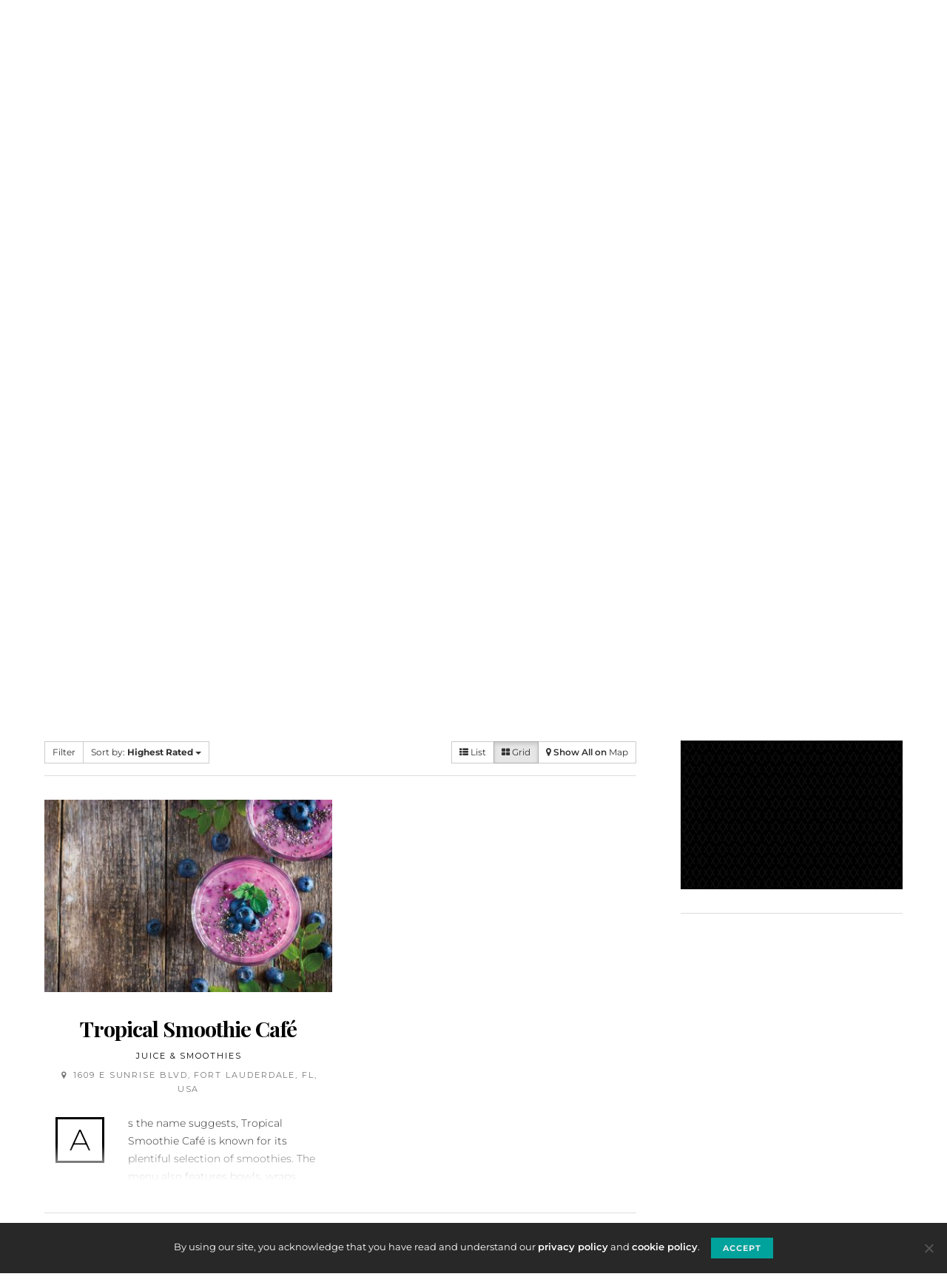

--- FILE ---
content_type: text/html; charset=UTF-8
request_url: https://fortlauderdalemagazine.com/restaurant-guide/listing/jbc-juice-bar-cafe?tab=related&view=grid&category=0&zoom=15&is_mile=1&directory_radius=100&sort=rating&p=2
body_size: 38754
content:
<!DOCTYPE html>
<html lang="en-US">
<head>
	<meta charset="UTF-8">
	<meta name="viewport" content="width=device-width, initial-scale=1">
	<link rel="profile" href="http://gmpg.org/xfn/11">
		<title>JB&#038;C Juice Bar &#038; Cafe &#8211; Fort Lauderdale Magazine</title>
<meta name='robots' content='max-image-preview:large' />
<link rel='dns-prefetch' href='//maps.googleapis.com' />
<link rel='dns-prefetch' href='//www.googletagmanager.com' />
<link rel='dns-prefetch' href='//ajax.googleapis.com' />
<link rel='dns-prefetch' href='//fonts.googleapis.com' />
<link rel="alternate" type="application/rss+xml" title="Fort Lauderdale Magazine &raquo; Feed" href="https://fortlauderdalemagazine.com/feed/" />
<link rel="alternate" type="application/rss+xml" title="Fort Lauderdale Magazine &raquo; Comments Feed" href="https://fortlauderdalemagazine.com/comments/feed/" />
<link rel="alternate" type="text/calendar" title="Fort Lauderdale Magazine &raquo; iCal Feed" href="https://fortlauderdalemagazine.com/events/?ical=1" />
<link rel="alternate" title="oEmbed (JSON)" type="application/json+oembed" href="https://fortlauderdalemagazine.com/wp-json/oembed/1.0/embed?url=https%3A%2F%2Ffortlauderdalemagazine.com%2Frestaurant-guide%2F" />
<link rel="alternate" title="oEmbed (XML)" type="text/xml+oembed" href="https://fortlauderdalemagazine.com/wp-json/oembed/1.0/embed?url=https%3A%2F%2Ffortlauderdalemagazine.com%2Frestaurant-guide%2F&#038;format=xml" />
<style id='wp-img-auto-sizes-contain-inline-css' type='text/css'>
img:is([sizes=auto i],[sizes^="auto," i]){contain-intrinsic-size:3000px 1500px}
/*# sourceURL=wp-img-auto-sizes-contain-inline-css */
</style>
<link rel='stylesheet' id='sabai-css' href='https://fortlauderdalemagazine.com/wp-content/plugins/sabai/assets/css/main.min.css?ver=6.9' type='text/css' media='screen' />
<link rel='stylesheet' id='sabai-directory-css' href='https://fortlauderdalemagazine.com/wp-content/plugins/sabai-directory/assets/css/main.min.css?ver=6.9' type='text/css' media='screen' />
<link rel='stylesheet' id='sabai-googlemaps-css' href='https://fortlauderdalemagazine.com/wp-content/plugins/sabai-googlemaps/assets/css/main.min.css?ver=6.9' type='text/css' media='screen' />
<link rel='stylesheet' id='jquery-ui-css' href='//ajax.googleapis.com/ajax/libs/jqueryui/1.13.3/themes/ui-lightness/jquery-ui.min.css?ver=6.9' type='text/css' media='all' />
<link rel='stylesheet' id='jquery-bxslider-css' href='https://fortlauderdalemagazine.com/wp-content/plugins/sabai/assets/css/jquery.bxslider.min.css?ver=6.9' type='text/css' media='screen' />
<link rel='stylesheet' id='sabai-font-awesome-css' href='https://fortlauderdalemagazine.com/wp-content/plugins/sabai/assets/css/font-awesome.min.css?ver=6.9' type='text/css' media='screen' />
<link rel='stylesheet' id='sabai-custom-css' href='https://fortlauderdalemagazine.com/wp-content/sabai/assets/style.css?ver=6.9' type='text/css' media='screen' />
<link rel='stylesheet' id='tribe-events-pro-mini-calendar-block-styles-css' href='https://fortlauderdalemagazine.com/wp-content/plugins/events-calendar-pro/build/css/tribe-events-pro-mini-calendar-block.css?ver=7.7.12' type='text/css' media='all' />
<link rel='alternate stylesheet' id='powerkit-icons-css' href='https://fortlauderdalemagazine.com/wp-content/plugins/powerkit/assets/fonts/powerkit-icons.woff?ver=3.0.4' type='text/css' as='font' type='font/wof' crossorigin />
<link rel='stylesheet' id='powerkit-css' href='https://fortlauderdalemagazine.com/wp-content/plugins/powerkit/assets/css/powerkit.css?ver=3.0.4' type='text/css' media='all' />
<style id='wp-emoji-styles-inline-css' type='text/css'>

	img.wp-smiley, img.emoji {
		display: inline !important;
		border: none !important;
		box-shadow: none !important;
		height: 1em !important;
		width: 1em !important;
		margin: 0 0.07em !important;
		vertical-align: -0.1em !important;
		background: none !important;
		padding: 0 !important;
	}
/*# sourceURL=wp-emoji-styles-inline-css */
</style>
<link rel='stylesheet' id='wp-block-library-css' href='https://fortlauderdalemagazine.com/wp-includes/css/dist/block-library/style.min.css?ver=6.9' type='text/css' media='all' />
<link rel='stylesheet' id='wc-blocks-style-css' href='https://fortlauderdalemagazine.com/wp-content/plugins/woocommerce/assets/client/blocks/wc-blocks.css?ver=wc-10.4.3' type='text/css' media='all' />
<style id='global-styles-inline-css' type='text/css'>
:root{--wp--preset--aspect-ratio--square: 1;--wp--preset--aspect-ratio--4-3: 4/3;--wp--preset--aspect-ratio--3-4: 3/4;--wp--preset--aspect-ratio--3-2: 3/2;--wp--preset--aspect-ratio--2-3: 2/3;--wp--preset--aspect-ratio--16-9: 16/9;--wp--preset--aspect-ratio--9-16: 9/16;--wp--preset--color--black: #000000;--wp--preset--color--cyan-bluish-gray: #abb8c3;--wp--preset--color--white: #ffffff;--wp--preset--color--pale-pink: #f78da7;--wp--preset--color--vivid-red: #cf2e2e;--wp--preset--color--luminous-vivid-orange: #ff6900;--wp--preset--color--luminous-vivid-amber: #fcb900;--wp--preset--color--light-green-cyan: #7bdcb5;--wp--preset--color--vivid-green-cyan: #00d084;--wp--preset--color--pale-cyan-blue: #8ed1fc;--wp--preset--color--vivid-cyan-blue: #0693e3;--wp--preset--color--vivid-purple: #9b51e0;--wp--preset--gradient--vivid-cyan-blue-to-vivid-purple: linear-gradient(135deg,rgb(6,147,227) 0%,rgb(155,81,224) 100%);--wp--preset--gradient--light-green-cyan-to-vivid-green-cyan: linear-gradient(135deg,rgb(122,220,180) 0%,rgb(0,208,130) 100%);--wp--preset--gradient--luminous-vivid-amber-to-luminous-vivid-orange: linear-gradient(135deg,rgb(252,185,0) 0%,rgb(255,105,0) 100%);--wp--preset--gradient--luminous-vivid-orange-to-vivid-red: linear-gradient(135deg,rgb(255,105,0) 0%,rgb(207,46,46) 100%);--wp--preset--gradient--very-light-gray-to-cyan-bluish-gray: linear-gradient(135deg,rgb(238,238,238) 0%,rgb(169,184,195) 100%);--wp--preset--gradient--cool-to-warm-spectrum: linear-gradient(135deg,rgb(74,234,220) 0%,rgb(151,120,209) 20%,rgb(207,42,186) 40%,rgb(238,44,130) 60%,rgb(251,105,98) 80%,rgb(254,248,76) 100%);--wp--preset--gradient--blush-light-purple: linear-gradient(135deg,rgb(255,206,236) 0%,rgb(152,150,240) 100%);--wp--preset--gradient--blush-bordeaux: linear-gradient(135deg,rgb(254,205,165) 0%,rgb(254,45,45) 50%,rgb(107,0,62) 100%);--wp--preset--gradient--luminous-dusk: linear-gradient(135deg,rgb(255,203,112) 0%,rgb(199,81,192) 50%,rgb(65,88,208) 100%);--wp--preset--gradient--pale-ocean: linear-gradient(135deg,rgb(255,245,203) 0%,rgb(182,227,212) 50%,rgb(51,167,181) 100%);--wp--preset--gradient--electric-grass: linear-gradient(135deg,rgb(202,248,128) 0%,rgb(113,206,126) 100%);--wp--preset--gradient--midnight: linear-gradient(135deg,rgb(2,3,129) 0%,rgb(40,116,252) 100%);--wp--preset--font-size--small: 13px;--wp--preset--font-size--medium: 20px;--wp--preset--font-size--large: 36px;--wp--preset--font-size--x-large: 42px;--wp--preset--spacing--20: 0.44rem;--wp--preset--spacing--30: 0.67rem;--wp--preset--spacing--40: 1rem;--wp--preset--spacing--50: 1.5rem;--wp--preset--spacing--60: 2.25rem;--wp--preset--spacing--70: 3.38rem;--wp--preset--spacing--80: 5.06rem;--wp--preset--shadow--natural: 6px 6px 9px rgba(0, 0, 0, 0.2);--wp--preset--shadow--deep: 12px 12px 50px rgba(0, 0, 0, 0.4);--wp--preset--shadow--sharp: 6px 6px 0px rgba(0, 0, 0, 0.2);--wp--preset--shadow--outlined: 6px 6px 0px -3px rgb(255, 255, 255), 6px 6px rgb(0, 0, 0);--wp--preset--shadow--crisp: 6px 6px 0px rgb(0, 0, 0);}:where(.is-layout-flex){gap: 0.5em;}:where(.is-layout-grid){gap: 0.5em;}body .is-layout-flex{display: flex;}.is-layout-flex{flex-wrap: wrap;align-items: center;}.is-layout-flex > :is(*, div){margin: 0;}body .is-layout-grid{display: grid;}.is-layout-grid > :is(*, div){margin: 0;}:where(.wp-block-columns.is-layout-flex){gap: 2em;}:where(.wp-block-columns.is-layout-grid){gap: 2em;}:where(.wp-block-post-template.is-layout-flex){gap: 1.25em;}:where(.wp-block-post-template.is-layout-grid){gap: 1.25em;}.has-black-color{color: var(--wp--preset--color--black) !important;}.has-cyan-bluish-gray-color{color: var(--wp--preset--color--cyan-bluish-gray) !important;}.has-white-color{color: var(--wp--preset--color--white) !important;}.has-pale-pink-color{color: var(--wp--preset--color--pale-pink) !important;}.has-vivid-red-color{color: var(--wp--preset--color--vivid-red) !important;}.has-luminous-vivid-orange-color{color: var(--wp--preset--color--luminous-vivid-orange) !important;}.has-luminous-vivid-amber-color{color: var(--wp--preset--color--luminous-vivid-amber) !important;}.has-light-green-cyan-color{color: var(--wp--preset--color--light-green-cyan) !important;}.has-vivid-green-cyan-color{color: var(--wp--preset--color--vivid-green-cyan) !important;}.has-pale-cyan-blue-color{color: var(--wp--preset--color--pale-cyan-blue) !important;}.has-vivid-cyan-blue-color{color: var(--wp--preset--color--vivid-cyan-blue) !important;}.has-vivid-purple-color{color: var(--wp--preset--color--vivid-purple) !important;}.has-black-background-color{background-color: var(--wp--preset--color--black) !important;}.has-cyan-bluish-gray-background-color{background-color: var(--wp--preset--color--cyan-bluish-gray) !important;}.has-white-background-color{background-color: var(--wp--preset--color--white) !important;}.has-pale-pink-background-color{background-color: var(--wp--preset--color--pale-pink) !important;}.has-vivid-red-background-color{background-color: var(--wp--preset--color--vivid-red) !important;}.has-luminous-vivid-orange-background-color{background-color: var(--wp--preset--color--luminous-vivid-orange) !important;}.has-luminous-vivid-amber-background-color{background-color: var(--wp--preset--color--luminous-vivid-amber) !important;}.has-light-green-cyan-background-color{background-color: var(--wp--preset--color--light-green-cyan) !important;}.has-vivid-green-cyan-background-color{background-color: var(--wp--preset--color--vivid-green-cyan) !important;}.has-pale-cyan-blue-background-color{background-color: var(--wp--preset--color--pale-cyan-blue) !important;}.has-vivid-cyan-blue-background-color{background-color: var(--wp--preset--color--vivid-cyan-blue) !important;}.has-vivid-purple-background-color{background-color: var(--wp--preset--color--vivid-purple) !important;}.has-black-border-color{border-color: var(--wp--preset--color--black) !important;}.has-cyan-bluish-gray-border-color{border-color: var(--wp--preset--color--cyan-bluish-gray) !important;}.has-white-border-color{border-color: var(--wp--preset--color--white) !important;}.has-pale-pink-border-color{border-color: var(--wp--preset--color--pale-pink) !important;}.has-vivid-red-border-color{border-color: var(--wp--preset--color--vivid-red) !important;}.has-luminous-vivid-orange-border-color{border-color: var(--wp--preset--color--luminous-vivid-orange) !important;}.has-luminous-vivid-amber-border-color{border-color: var(--wp--preset--color--luminous-vivid-amber) !important;}.has-light-green-cyan-border-color{border-color: var(--wp--preset--color--light-green-cyan) !important;}.has-vivid-green-cyan-border-color{border-color: var(--wp--preset--color--vivid-green-cyan) !important;}.has-pale-cyan-blue-border-color{border-color: var(--wp--preset--color--pale-cyan-blue) !important;}.has-vivid-cyan-blue-border-color{border-color: var(--wp--preset--color--vivid-cyan-blue) !important;}.has-vivid-purple-border-color{border-color: var(--wp--preset--color--vivid-purple) !important;}.has-vivid-cyan-blue-to-vivid-purple-gradient-background{background: var(--wp--preset--gradient--vivid-cyan-blue-to-vivid-purple) !important;}.has-light-green-cyan-to-vivid-green-cyan-gradient-background{background: var(--wp--preset--gradient--light-green-cyan-to-vivid-green-cyan) !important;}.has-luminous-vivid-amber-to-luminous-vivid-orange-gradient-background{background: var(--wp--preset--gradient--luminous-vivid-amber-to-luminous-vivid-orange) !important;}.has-luminous-vivid-orange-to-vivid-red-gradient-background{background: var(--wp--preset--gradient--luminous-vivid-orange-to-vivid-red) !important;}.has-very-light-gray-to-cyan-bluish-gray-gradient-background{background: var(--wp--preset--gradient--very-light-gray-to-cyan-bluish-gray) !important;}.has-cool-to-warm-spectrum-gradient-background{background: var(--wp--preset--gradient--cool-to-warm-spectrum) !important;}.has-blush-light-purple-gradient-background{background: var(--wp--preset--gradient--blush-light-purple) !important;}.has-blush-bordeaux-gradient-background{background: var(--wp--preset--gradient--blush-bordeaux) !important;}.has-luminous-dusk-gradient-background{background: var(--wp--preset--gradient--luminous-dusk) !important;}.has-pale-ocean-gradient-background{background: var(--wp--preset--gradient--pale-ocean) !important;}.has-electric-grass-gradient-background{background: var(--wp--preset--gradient--electric-grass) !important;}.has-midnight-gradient-background{background: var(--wp--preset--gradient--midnight) !important;}.has-small-font-size{font-size: var(--wp--preset--font-size--small) !important;}.has-medium-font-size{font-size: var(--wp--preset--font-size--medium) !important;}.has-large-font-size{font-size: var(--wp--preset--font-size--large) !important;}.has-x-large-font-size{font-size: var(--wp--preset--font-size--x-large) !important;}
/*# sourceURL=global-styles-inline-css */
</style>

<style id='classic-theme-styles-inline-css' type='text/css'>
/*! This file is auto-generated */
.wp-block-button__link{color:#fff;background-color:#32373c;border-radius:9999px;box-shadow:none;text-decoration:none;padding:calc(.667em + 2px) calc(1.333em + 2px);font-size:1.125em}.wp-block-file__button{background:#32373c;color:#fff;text-decoration:none}
/*# sourceURL=/wp-includes/css/classic-themes.min.css */
</style>
<link rel='stylesheet' id='cookie-notice-front-css' href='https://fortlauderdalemagazine.com/wp-content/plugins/cookie-notice/css/front.min.css?ver=2.5.11' type='text/css' media='all' />
<link rel='stylesheet' id='powerkit-author-box-css' href='https://fortlauderdalemagazine.com/wp-content/plugins/powerkit/modules/author-box/public/css/public-powerkit-author-box.css?ver=3.0.4' type='text/css' media='all' />
<link rel='stylesheet' id='powerkit-basic-elements-css' href='https://fortlauderdalemagazine.com/wp-content/plugins/powerkit/modules/basic-elements/public/css/public-powerkit-basic-elements.css?ver=3.0.4' type='text/css' media='screen' />
<link rel='stylesheet' id='powerkit-coming-soon-css' href='https://fortlauderdalemagazine.com/wp-content/plugins/powerkit/modules/coming-soon/public/css/public-powerkit-coming-soon.css?ver=3.0.4' type='text/css' media='all' />
<link rel='stylesheet' id='powerkit-content-formatting-css' href='https://fortlauderdalemagazine.com/wp-content/plugins/powerkit/modules/content-formatting/public/css/public-powerkit-content-formatting.css?ver=3.0.4' type='text/css' media='all' />
<link rel='stylesheet' id='powerkit-сontributors-css' href='https://fortlauderdalemagazine.com/wp-content/plugins/powerkit/modules/contributors/public/css/public-powerkit-contributors.css?ver=3.0.4' type='text/css' media='all' />
<link rel='stylesheet' id='powerkit-facebook-css' href='https://fortlauderdalemagazine.com/wp-content/plugins/powerkit/modules/facebook/public/css/public-powerkit-facebook.css?ver=3.0.4' type='text/css' media='all' />
<link rel='stylesheet' id='powerkit-featured-categories-css' href='https://fortlauderdalemagazine.com/wp-content/plugins/powerkit/modules/featured-categories/public/css/public-powerkit-featured-categories.css?ver=3.0.4' type='text/css' media='all' />
<link rel='stylesheet' id='powerkit-inline-posts-css' href='https://fortlauderdalemagazine.com/wp-content/plugins/powerkit/modules/inline-posts/public/css/public-powerkit-inline-posts.css?ver=3.0.4' type='text/css' media='all' />
<link rel='stylesheet' id='powerkit-instagram-css' href='https://fortlauderdalemagazine.com/wp-content/plugins/powerkit/modules/instagram/public/css/public-powerkit-instagram.css?ver=3.0.4' type='text/css' media='all' />
<link rel='stylesheet' id='powerkit-justified-gallery-css' href='https://fortlauderdalemagazine.com/wp-content/plugins/powerkit/modules/justified-gallery/public/css/public-powerkit-justified-gallery.css?ver=3.0.4' type='text/css' media='all' />
<link rel='stylesheet' id='powerkit-lazyload-css' href='https://fortlauderdalemagazine.com/wp-content/plugins/powerkit/modules/lazyload/public/css/public-powerkit-lazyload.css?ver=3.0.4' type='text/css' media='all' />
<link rel='stylesheet' id='glightbox-css' href='https://fortlauderdalemagazine.com/wp-content/plugins/powerkit/modules/lightbox/public/css/glightbox.min.css?ver=3.0.4' type='text/css' media='all' />
<link rel='stylesheet' id='powerkit-lightbox-css' href='https://fortlauderdalemagazine.com/wp-content/plugins/powerkit/modules/lightbox/public/css/public-powerkit-lightbox.css?ver=3.0.4' type='text/css' media='all' />
<link rel='stylesheet' id='powerkit-scroll-to-top-css' href='https://fortlauderdalemagazine.com/wp-content/plugins/powerkit/modules/scroll-to-top/public/css/public-powerkit-scroll-to-top.css?ver=3.0.4' type='text/css' media='all' />
<link rel='stylesheet' id='powerkit-share-buttons-css' href='https://fortlauderdalemagazine.com/wp-content/plugins/powerkit/modules/share-buttons/public/css/public-powerkit-share-buttons.css?ver=3.0.4' type='text/css' media='all' />
<link rel='stylesheet' id='powerkit-social-links-css' href='https://fortlauderdalemagazine.com/wp-content/plugins/powerkit/modules/social-links/public/css/public-powerkit-social-links.css?ver=3.0.4' type='text/css' media='all' />
<link rel='stylesheet' id='powerkit-twitter-css' href='https://fortlauderdalemagazine.com/wp-content/plugins/powerkit/modules/twitter/public/css/public-powerkit-twitter.css?ver=3.0.4' type='text/css' media='all' />
<link rel='stylesheet' id='woocommerce-layout-css' href='https://fortlauderdalemagazine.com/wp-content/plugins/woocommerce/assets/css/woocommerce-layout.css?ver=10.4.3' type='text/css' media='all' />
<link rel='stylesheet' id='woocommerce-smallscreen-css' href='https://fortlauderdalemagazine.com/wp-content/plugins/woocommerce/assets/css/woocommerce-smallscreen.css?ver=10.4.3' type='text/css' media='only screen and (max-width: 768px)' />
<link rel='stylesheet' id='woocommerce-general-css' href='https://fortlauderdalemagazine.com/wp-content/plugins/woocommerce/assets/css/woocommerce.css?ver=10.4.3' type='text/css' media='all' />
<style id='woocommerce-inline-inline-css' type='text/css'>
.woocommerce form .form-row .required { visibility: visible; }
/*# sourceURL=woocommerce-inline-inline-css */
</style>
<link rel='stylesheet' id='custom-google-fonts-css' href='https://fonts.googleapis.com/css?family=Montserrat%3A100%2C100i%2C200%2C200i%2C300%2C300i%2C400%2C400i%2C500%2C500i%2C600%2C600i%2C700%2C700i%2C800%2C800i%2C900%2C900i%7CPlayfair+Display%3A400%2C400i%2C700%2C700i%2C900%2C900i&#038;ver=6.9' type='text/css' media='all' />
<link rel='stylesheet' id='csco_css_wc-css' href='https://fortlauderdalemagazine.com/wp-content/themes/authentic/css/woocommerce.css?ver=1.0.0' type='text/css' media='all' />
<link rel='stylesheet' id='csco-styles-css' href='https://fortlauderdalemagazine.com/wp-content/themes/authentic/style.css?ver=1.0.0' type='text/css' media='all' />
<link rel='stylesheet' id='csco_child_css-css' href='https://fortlauderdalemagazine.com/wp-content/themes/authentic-child/style.css?ver=1.0.0' type='text/css' media='all' />
<style id='pk-custom-inline-fonts-inline-css' type='text/css'>
@font-face { font-family: "flmontserrat"; src: url("https://fortlauderdalemagazine.com/wp-content/uploads/2024/03/Montserrat-Light.woff2") format("woff2"); font-display: swap; font-weight: 300; font-style: normal;}@font-face { font-family: "flmontserrat"; src: url("https://fortlauderdalemagazine.com/wp-content/uploads/2024/03/Montserrat-LightItalic.woff2") format("woff2"); font-display: swap; font-weight: 300; font-style: italic;}@font-face { font-family: "flmontserrat"; src: url("https://fortlauderdalemagazine.com/wp-content/uploads/2024/03/Montserrat-Regular.woff2") format("woff2"); font-display: swap; font-weight: 400; font-style: normal;}@font-face { font-family: "flmontserrat"; src: url("https://fortlauderdalemagazine.com/wp-content/uploads/2024/03/Montserrat-Italic.woff2") format("woff2"); font-display: swap; font-weight: 400; font-style: italic;}@font-face { font-family: "flmontserrat"; src: url("https://fortlauderdalemagazine.com/wp-content/uploads/2024/03/Montserrat-Bold.woff2") format("woff2"); font-display: swap; font-weight: 700; font-style: normal;}@font-face { font-family: "flmontserrat"; src: url("https://fortlauderdalemagazine.com/wp-content/uploads/2024/03/Montserrat-BoldItalic.woff2") format("woff2"); font-display: swap; font-weight: 700; font-style: italic;}@font-face { font-family: "flmontserrat"; src: url("https://fortlauderdalemagazine.com/wp-content/uploads/2024/03/Montserrat-Medium.woff2") format("woff2"); font-display: swap; font-weight: 500; font-style: normal;}@font-face { font-family: "flmontserrat"; src: url("https://fortlauderdalemagazine.com/wp-content/uploads/2024/03/Montserrat-MediumItalic.woff2") format("woff2"); font-display: swap; font-weight: 500; font-style: italic;}@font-face { font-family: "flmontserrat"; src: url("https://fortlauderdalemagazine.com/wp-content/uploads/2024/03/Montserrat-SemiBold.woff2") format("woff2"); font-display: swap; font-weight: 600; font-style: normal;}@font-face { font-family: "flmontserrat"; src: url("https://fortlauderdalemagazine.com/wp-content/uploads/2024/03/Montserrat-SemiBoldItalic.woff2") format("woff2"); font-display: swap; font-weight: 600; font-style: italic;}@font-face { font-family: "flplayfair_display"; src: url("https://fortlauderdalemagazine.com/wp-content/uploads/2024/03/PlayfairDisplay-Regular.woff2") format("woff2"); font-display: swap; font-weight: 400; font-style: normal;}@font-face { font-family: "flplayfair_display"; src: url("https://fortlauderdalemagazine.com/wp-content/uploads/2024/03/PlayfairDisplay-Italic.woff2") format("woff2"); font-display: swap; font-weight: 400; font-style: italic;}@font-face { font-family: "flplayfair_display"; src: url("https://fortlauderdalemagazine.com/wp-content/uploads/2024/03/PlayfairDisplay-Medium.woff2") format("woff2"); font-display: swap; font-weight: 500; font-style: normal;}@font-face { font-family: "flplayfair_display"; src: url("https://fortlauderdalemagazine.com/wp-content/uploads/2024/03/PlayfairDisplay-MediumItalic.woff2") format("woff2"); font-display: swap; font-weight: 500; font-style: italic;}@font-face { font-family: "flplayfair_display"; src: url("https://fortlauderdalemagazine.com/wp-content/uploads/2024/03/PlayfairDisplay-SemiBold.woff2") format("woff2"); font-display: swap; font-weight: 600; font-style: normal;}@font-face { font-family: "flplayfair_display"; src: url("https://fortlauderdalemagazine.com/wp-content/uploads/2024/03/PlayfairDisplay-SemiBoldItalic.woff2") format("woff2"); font-display: swap; font-weight: 600; font-style: italic;}@font-face { font-family: "flplayfair_display"; src: url("https://fortlauderdalemagazine.com/wp-content/uploads/2024/03/PlayfairDisplay-Bold.woff2") format("woff2"); font-display: swap; font-weight: 700; font-style: normal;}@font-face { font-family: "flplayfair_display"; src: url("https://fortlauderdalemagazine.com/wp-content/uploads/2024/03/PlayfairDisplay-BoldItalic.woff2") format("woff2"); font-display: swap; font-weight: 700; font-style: italic;}@font-face { font-family: "flplayfair_display"; src: url("https://fortlauderdalemagazine.com/wp-content/uploads/2024/03/PlayfairDisplay-ExtraBold.woff2") format("woff2"); font-display: swap; font-weight: 800; font-style: normal;}@font-face { font-family: "flplayfair_display"; src: url("https://fortlauderdalemagazine.com/wp-content/uploads/2024/03/PlayfairDisplay-ExtraBoldItalic.woff2") format("woff2"); font-display: swap; font-weight: 800; font-style: italic;}@font-face { font-family: "flplayfair_display"; src: url("https://fortlauderdalemagazine.com/wp-content/uploads/2024/03/PlayfairDisplay-Black.woff2") format("woff2"); font-display: swap; font-weight: 900; font-style: normal;}@font-face { font-family: "flplayfair_display"; src: url("https://fortlauderdalemagazine.com/wp-content/uploads/2024/03/PlayfairDisplay-BlackItalic.woff2") format("woff2"); font-display: swap; font-weight: 900; font-style: italic;}@font-face { font-family: "flmontserrat"; src: url("https://fortlauderdalemagazine.com/wp-content/uploads/2024/03/Montserrat-Thin.woff2") format("woff2"); font-display: swap; font-weight: 100; font-style: normal;}@font-face { font-family: "flmontserrat"; src: url("https://fortlauderdalemagazine.com/wp-content/uploads/2024/03/Montserrat-ThinItalic.woff2") format("woff2"); font-display: swap; font-weight: 100; font-style: italic;}@font-face { font-family: "flmontserrat"; src: url("https://fortlauderdalemagazine.com/wp-content/uploads/2024/03/Montserrat-ExtraLight.woff2") format("woff2"); font-display: swap; font-weight: 200; font-style: normal;}@font-face { font-family: "flmontserrat"; src: url("https://fortlauderdalemagazine.com/wp-content/uploads/2024/03/Montserrat-ExtraLightItalic.woff2") format("woff2"); font-display: swap; font-weight: 200; font-style: italic;}@font-face { font-family: "flmontserrat"; src: url("https://fortlauderdalemagazine.com/wp-content/uploads/2024/03/Montserrat-ExtraBold.woff2") format("woff2"); font-display: swap; font-weight: 800; font-style: normal;}@font-face { font-family: "flmontserrat"; src: url("https://fortlauderdalemagazine.com/wp-content/uploads/2024/03/Montserrat-ExtraBoldItalic.woff2") format("woff2"); font-display: swap; font-weight: 800; font-style: italic;}@font-face { font-family: "flmontserrat"; src: url("https://fortlauderdalemagazine.com/wp-content/uploads/2024/03/Montserrat-Black.woff2") format("woff2"); font-display: swap; font-weight: 900; font-style: normal;}@font-face { font-family: "flmontserrat"; src: url("https://fortlauderdalemagazine.com/wp-content/uploads/2024/03/Montserrat-BlackItalic.woff2") format("woff2"); font-display: swap; font-weight: 900; font-style: italic;}
/*# sourceURL=pk-custom-inline-fonts-inline-css */
</style>
<script type="text/javascript" id="jquery-core-js-extra">
/* <![CDATA[ */
var csco_mega_menu = {"rest_url":"https://fortlauderdalemagazine.com/wp-json/csco/v1/menu-posts"};
//# sourceURL=jquery-core-js-extra
/* ]]> */
</script>
<script type="text/javascript" src="https://fortlauderdalemagazine.com/wp-includes/js/jquery/jquery.min.js?ver=3.7.1" id="jquery-core-js"></script>
<script type="text/javascript" src="https://fortlauderdalemagazine.com/wp-includes/js/jquery/jquery-migrate.min.js?ver=3.4.1" id="jquery-migrate-js"></script>
<script type="text/javascript" src="https://fortlauderdalemagazine.com/wp-content/plugins/sabai/assets/js/bootstrap.min.js" id="sabai-bootstrap-js"></script>
<script type="text/javascript" src="https://fortlauderdalemagazine.com/wp-content/plugins/sabai/assets/js/bootstrap-growl.min.js" id="sabai-bootstrap-growl-js"></script>
<script type="text/javascript" src="https://fortlauderdalemagazine.com/wp-content/plugins/sabai/assets/js/jquery.scrollTo.min.js" id="jquery-scrollto-js"></script>
<script type="text/javascript" src="https://fortlauderdalemagazine.com/wp-content/plugins/sabai/assets/js/jquery-ajaxreadystate.min.js" id="jquery-ajaxreadystate-js"></script>
<script type="text/javascript" src="https://fortlauderdalemagazine.com/wp-content/plugins/sabai/assets/js/sabai.min.js" id="sabai-js"></script>
<script type="text/javascript" src="https://fortlauderdalemagazine.com/wp-content/plugins/sabai/assets/js/autosize.min.js" id="autosize-js"></script>
<script type="text/javascript" src="https://fortlauderdalemagazine.com/wp-content/plugins/sabai/assets/js/jquery.bxslider.min.js" id="jquery-bxslider-js"></script>
<script type="text/javascript" src="//maps.googleapis.com/maps/api/js?v=3.33&amp;key=AIzaSyBaLa_E3u3MNuIvLZuKmvKiQk8B5L3Ug00&amp;libraries=places&amp;language=en" id="sabai-googlemaps-js"></script>
<script type="text/javascript" src="https://fortlauderdalemagazine.com/wp-content/plugins/sabai-googlemaps/assets/js/infobox.min.js" id="sabai-googlemaps-infobox-js"></script>
<script type="text/javascript" src="https://fortlauderdalemagazine.com/wp-content/plugins/sabai-googlemaps/assets/js/sabai-googlemaps-map.min.js" id="sabai-googlemaps-map-js"></script>
<script type="text/javascript" src="https://fortlauderdalemagazine.com/wp-content/plugins/sabai-googlemaps/assets/js/sabai-googlemaps-autocomplete.min.js" id="sabai-googlemaps-autocomplete-js"></script>
<script type="text/javascript" src="https://fortlauderdalemagazine.com/wp-content/plugins/sabai-googlemaps/assets/js/markerclusterer.min.js" id="sabai-googlemaps-markerclusterer-js"></script>
<script type="text/javascript" src="https://fortlauderdalemagazine.com/wp-content/plugins/sabai/assets/js/typeahead.bundle.min.js" id="twitter-typeahead-js"></script>
<script type="text/javascript" id="cookie-notice-front-js-before">
/* <![CDATA[ */
var cnArgs = {"ajaxUrl":"https:\/\/fortlauderdalemagazine.com\/wp-admin\/admin-ajax.php","nonce":"56be59b110","hideEffect":"slide","position":"bottom","onScroll":false,"onScrollOffset":100,"onClick":false,"cookieName":"cookie_notice_accepted","cookieTime":2592000,"cookieTimeRejected":2592000,"globalCookie":false,"redirection":false,"cache":false,"revokeCookies":false,"revokeCookiesOpt":"automatic"};

//# sourceURL=cookie-notice-front-js-before
/* ]]> */
</script>
<script type="text/javascript" src="https://fortlauderdalemagazine.com/wp-content/plugins/cookie-notice/js/front.min.js?ver=2.5.11" id="cookie-notice-front-js"></script>
<script type="text/javascript" src="https://fortlauderdalemagazine.com/wp-content/plugins/woocommerce/assets/js/jquery-blockui/jquery.blockUI.min.js?ver=2.7.0-wc.10.4.3" id="wc-jquery-blockui-js" defer="defer" data-wp-strategy="defer"></script>
<script type="text/javascript" id="wc-add-to-cart-js-extra">
/* <![CDATA[ */
var wc_add_to_cart_params = {"ajax_url":"/wp-admin/admin-ajax.php","wc_ajax_url":"/?wc-ajax=%%endpoint%%","i18n_view_cart":"View cart","cart_url":"https://fortlauderdalemagazine.com/cart/","is_cart":"","cart_redirect_after_add":"yes"};
//# sourceURL=wc-add-to-cart-js-extra
/* ]]> */
</script>
<script type="text/javascript" src="https://fortlauderdalemagazine.com/wp-content/plugins/woocommerce/assets/js/frontend/add-to-cart.min.js?ver=10.4.3" id="wc-add-to-cart-js" defer="defer" data-wp-strategy="defer"></script>
<script type="text/javascript" src="https://fortlauderdalemagazine.com/wp-content/plugins/woocommerce/assets/js/js-cookie/js.cookie.min.js?ver=2.1.4-wc.10.4.3" id="wc-js-cookie-js" defer="defer" data-wp-strategy="defer"></script>
<script type="text/javascript" id="woocommerce-js-extra">
/* <![CDATA[ */
var woocommerce_params = {"ajax_url":"/wp-admin/admin-ajax.php","wc_ajax_url":"/?wc-ajax=%%endpoint%%","i18n_password_show":"Show password","i18n_password_hide":"Hide password"};
//# sourceURL=woocommerce-js-extra
/* ]]> */
</script>
<script type="text/javascript" src="https://fortlauderdalemagazine.com/wp-content/plugins/woocommerce/assets/js/frontend/woocommerce.min.js?ver=10.4.3" id="woocommerce-js" defer="defer" data-wp-strategy="defer"></script>

<!-- Google tag (gtag.js) snippet added by Site Kit -->
<!-- Google Analytics snippet added by Site Kit -->
<script type="text/javascript" src="https://www.googletagmanager.com/gtag/js?id=GT-W6JZBCX" id="google_gtagjs-js" async></script>
<script type="text/javascript" id="google_gtagjs-js-after">
/* <![CDATA[ */
window.dataLayer = window.dataLayer || [];function gtag(){dataLayer.push(arguments);}
gtag("set","linker",{"domains":["fortlauderdalemagazine.com"]});
gtag("js", new Date());
gtag("set", "developer_id.dZTNiMT", true);
gtag("config", "GT-W6JZBCX");
//# sourceURL=google_gtagjs-js-after
/* ]]> */
</script>
<link rel="https://api.w.org/" href="https://fortlauderdalemagazine.com/wp-json/" /><link rel="alternate" title="JSON" type="application/json" href="https://fortlauderdalemagazine.com/wp-json/wp/v2/pages/1075" /><link rel="EditURI" type="application/rsd+xml" title="RSD" href="https://fortlauderdalemagazine.com/xmlrpc.php?rsd" />
<link rel='shortlink' href='https://fortlauderdalemagazine.com/?p=1075' />
<meta name="generator" content="Site Kit by Google 1.170.0" /><meta name="tec-api-version" content="v1"><meta name="tec-api-origin" content="https://fortlauderdalemagazine.com"><link rel="alternate" href="https://fortlauderdalemagazine.com/wp-json/tribe/events/v1/" />	<noscript><style>.woocommerce-product-gallery{ opacity: 1 !important; }</style></noscript>
	<script type="text/javascript">var SABAI = SABAI || {}; SABAI.isRTL =  false; SABAI.domain = ""; SABAI.path = "/";</script><link rel="canonical" href="https://fortlauderdalemagazine.com/restaurant-guide/listing/jbc-juice-bar-cafe" /><meta property="og:url" content="https://fortlauderdalemagazine.com/restaurant-guide/listing/jbc-juice-bar-cafe" /><link rel="icon" href="https://fortlauderdalemagazine.com/wp-content/uploads/2016/12/cropped-site_icon-51x51.png" sizes="32x32" />
<link rel="icon" href="https://fortlauderdalemagazine.com/wp-content/uploads/2016/12/cropped-site_icon-200x200.png" sizes="192x192" />
<link rel="apple-touch-icon" href="https://fortlauderdalemagazine.com/wp-content/uploads/2016/12/cropped-site_icon-180x180.png" />
<meta name="msapplication-TileImage" content="https://fortlauderdalemagazine.com/wp-content/uploads/2016/12/cropped-site_icon-300x300.png" />
		<style type="text/css" id="wp-custom-css">
			/*
You can add your own CSS here.

Click the help icon above to learn more.
*/		</style>
		<style id="kirki-inline-styles">body, .offcanvas, #search, input[type=search], input[type=text], input[type=number], input[type=email], input[type=tel], input[type=password], textarea, .form-control, .pk-card, .pagination-content{background-color:#FFFFFF;}.entry-content .pk-block-bg-inverse, .pk-dropcap-bg-inverse:first-letter{color:#FFFFFF!important;}.woocommerce.widget_product_search input[type="search"].search-field{background-color:#FFFFFF;color:#777777;font-family:flmontserrat;font-size:16px;font-weight:300;}.woocommerce div.product .woocommerce-tabs ul.tabs li.active a{border-bottom-color:#FFFFFF;border-left-color:#dddddd;border-right-color:#dddddd;}body, input[type=search], input[type=text], input[type=number], input[type=email], input[type=tel], input[type=password], textarea{color:#777777;}blockquote cite, figcaption, .wp-block-image figcaption, .wp-block-audio figcaption, .wp-block-embed figcaption, .wp-block-pullquote cite, .wp-block-pullquote footer, .wp-block-pullquote .wp-block-pullquote__citation, .wp-block-quote cite, label, .text-small, .comment-metadata, .logged-in-as, .post-categories, .post-count, .product-count, .post-meta, .entry-content figcaption, .post-media figcaption, .post-tags, .sub-title, .tagcloud, .timestamp, #wp-calendar caption, .comment-metadata a, .comment-metadata, .widget_rss ul li cite, .widget_rss ul li .rss-date, .pk-widget-about .pk-about-small, .pk-share-buttons-total .pk-share-buttons-count, .pk-share-buttons-post-loop .pk-share-buttons-count, .pk-share-buttons-post-sidebar .pk-share-buttons-count, .pk-share-buttons-post-loop .pk-share-buttons-link:hover .pk-share-buttons-count, .pk-share-buttons-post-sidebar .pk-share-buttons-link:hover .pk-share-buttons-count, .title-share, .pk-social-links-wrap .pk-social-links-label, .pk-color-secondary, .pk-twitter-default .pk-twitter-tweet:before, .cs-meet-team .pk-social-links-link{color:#a8a8a8;}.owl-dot span{background-color:#a8a8a8;}.woocommerce ul.products li.product .price, .woocommerce .widget_price_filter .price_slider_amount, .woocommerce ul.cart_list li .reviewer, .woocommerce ul.product_list_widget li .reviewer, .woocommerce .woocommerce-result-count, .woocommerce .product_meta, .woocommerce div.product p.price del,.woocommerce div.product span.price del, .woocommerce .woocommerce-review-link, .woocommerce-review__published-date, .woocommerce table.shop_table th, .woocommerce table.shop_table_responsive tr td::before, .woocommerce-page table.shop_table_responsive tr td::before{color:#a8a8a8;}a, #search .close, .button-link, .pk-share-buttons-total .pk-share-buttons-label, .pk-share-buttons-total .pk-share-buttons-title, .pk-social-links-wrap .pk-social-links-count, .pk-nav-tabs .pk-nav-link, .pk-nav-tabs .pk-nav-link.pk-active, .pk-tabs .pk-nav-pills .pk-nav-link, .pk-social-links-scheme-light .pk-social-links-link, .pk-social-links-scheme-light .pk-social-links-title, .pk-social-links-scheme-bold .pk-social-links-title, .pk-social-links-scheme-bold-rounded .pk-social-links-title, .pk-share-buttons-scheme-default .pk-share-buttons-link, .pk-share-buttons-after-post.pk-share-buttons-scheme-default .pk-share-buttons-link:not(:hover), .pk-share-buttons-before-post.pk-share-buttons-scheme-default .pk-share-buttons-link:not(:hover), .pk-toc ol > li:before, ol.pk-list-styled > li:before, ol.pk-list-positive > li:before, ol.pk-list-negative > li:before, h2.pk-heading-numbered:before, .pk-card-header a, .pk-twitter-info a, .pk-instagram-username a, .pk-social-links-template-default .pk-social-links-link, .pk-widget-contributors .pk-social-links-link, .cs-list-articles > li > a{color:#000000;}.owl-dot.active span{background-color:#000000;}.woocommerce ul.products li.product .price ins, .woocommerce .widget_layered_nav ul li.chosen a:before, .woocommerce div.product p.price, .woocommerce div.product span.price, .woocommerce .quantity-controls input, .woocommerce .woocommerce-review-link:hover, .woocommerce div.product .woocommerce-tabs ul.tabs li a, .woocommerce p.stars a:hover, .woocommerce .order-total .amount{color:#000000;}.woocommerce a.remove{color:#000000!important;}a:hover, .button-link:hover, #search .close:hover, .pk-social-links-scheme-light:not(.pk-social-links-scheme-light-bg) .pk-social-links-link:hover .pk-social-links-title, .pk-social-links-scheme-bold .pk-social-links-link:hover .pk-social-links-title, .pk-social-links-scheme-bold-rounded .pk-social-links-link:hover .pk-social-links-title, .pk-nav-tabs .pk-nav-link:not(.pk-active):focus, .pk-nav-tabs .pk-nav-link:not(.pk-active):hover, .pk-card-header a:hover, .pk-twitter-info a:hover, .pk-instagram-username a:hover, .pk-social-links-template-default .pk-social-links-link:hover, .pk-widget-contributors .pk-social-links-link:hover, .cs-list-articles > li > a:hover{color:#A0A0A0;}.woocommerce .widget_layered_nav ul li.chosen a:hover:before, .woocommerce p.stars a, .woocommerce .woocommerce-MyAccount-navigation-link.is-active a{color:#A0A0A0;}hr, .wp-block-separator:not(.is-style-dots), .wp-block-pullquote:not([style*="border-color"]), .entry-content .table-bordered th, .entry-content .table-bordered td, section.widget .widget-wrap, .form-control, input[type=search], input[type=text], input[type=number], input[type=email], input[type=tel], input[type=password], textarea, select, .pk-collapsibles .pk-card, .post-archive .archive-compact .post-masonry, .post-archive .archive-compact .post-grid, .post-archive .archive-compact.archive-masonry section.widget, .post-archive .archive-compact.archive-grid section.widget, .archive-list section.widget .widget-wrap, .archive-standard section.widget .widget-wrap, .sidebar-offcanvas .widget, .pk-nav-tabs .pk-nav-link, .pk-collapsibles .pk-card + .pk-card{border-color:#dddddd;}hr, .entry-content table th, .entry-content table td, .entry-content table tbody + tbody, .header-enabled .navbar-primary:not(.sticky-nav-slide) .navbar, .navigation.comment-navigation, .site-main > article > .post-author, .post-main .post-author, .comment-body + .comment-respond, .comment-list + .comment-respond, .comment-list article, .comment-list .pingback, .comment-list .trackback, .section-tiles + .site-content .main-content, .section-carousel + .site-content > .cs-container:before, .section-tiles + .site-content > .cs-container:before, .post-standard:not(.post-featured) + .post-standard:not(.post-featured), .archive-first + .archive-list, .single .section-carousel, .widget_nav_menu .menu > .menu-item:not(:first-child), .widget_pages li:not(:first-child) a, .widget_meta li:not(:first-child) a, .widget_categories > ul > li:not(:first-child), .widget_archive > ul > li:not(:first-child), .widget_recent_comments li:not(:first-child), .widget_recent_entries li:not(:first-child), #wp-calendar tbody td, .single .navigation.pagination, .navigation.pagination + .post-tags, .fb-comments, .post-tags, .page-header-simple .page-header + .post-archive, .section-carousel + .site-content > .cs-container:before, .section-grid + .site-content > .cs-container:before, .archive-pagination:not(:empty), .post-list:not(.post-featured) + .post-list:not(.post-featured), .cs-meet-team .cs-author .cs-author-posts, .pk-widget-contributors .pk-author-item, .pk-toc:not(:first-child), .pk-inline-posts:not(:first-child){border-top-color:#dddddd;}.entry-content thead th, .navbar-primary:not(.sticky-nav-slide) .navbar, .sticky-nav-slide, .topbar, .navbar-offcanvas, .navigation.comment-navigation, .widget_rss ul li, .searchwp-live-search-results.searchwp-live-search-results-showing .searchwp-live-search-result:not(:last-child) a, .pk-separator, .pk-toc:not(:last-child), .pk-inline-posts:not(:last-child){border-bottom-color:#dddddd;}.pk-nav-tabs .pk-nav-link:not(.pk-active):focus, .pk-nav-tabs .pk-nav-link:not(.pk-active):hover{background-color:#dddddd;}.wp-block-separator.is-style-dots:before{color:#dddddd;}.woocommerce.widget_product_search input[type="search"].search-field, .woocommerce .cart-collaterals .cart_totals, .woocommerce form.checkout_coupon, .woocommerce form.login, .woocommerce form.register, .select2-container--default .select2-selection--single, .select2-dropdown, .woocommerce form .form-row.woocommerce-validated .select2-container, .woocommerce form .form-row.woocommerce-validated input.input-text, .woocommerce form .form-row.woocommerce-validated select, .woocommerce table.woocommerce-checkout-review-order-table, #add_payment_method #payment, .woocommerce-cart #payment, .woocommerce-checkout #payment, #add_payment_method table.cart td.actions .coupon .input-text, .woocommerce-cart table.cart td.actions .coupon .input-text, .woocommerce-checkout table.cart td.actions .coupon .input-text, .woocommerce table.woocommerce-table--order-details, .woocommerce .woocommerce-MyAccount-navigation ul{border-color:#dddddd;}.woocommerce .widget_shopping_cart .total, .woocommerce.widget_shopping_cart .total, .widget_product_categories > ul > li:not(:first-child), .woocommerce .widget_layered_nav > ul > li:not(:first-child), .woocommerce .product_meta, .pk-nav-tabs .pk-nav-link.pk-active, .woocommerce div.product .woocommerce-tabs ul.tabs li.active a, .woocommerce #review_form, .woocommerce table.shop_table td, #add_payment_method .cart-collaterals .cart_totals tr td, #add_payment_method .cart-collaterals .cart_totals tr th, .woocommerce-cart .cart-collaterals .cart_totals tr td, .woocommerce-cart .cart-collaterals .cart_totals tr th, .woocommerce-checkout .cart-collaterals .cart_totals tr td, .woocommerce-checkout .cart-collaterals .cart_totals tr th, .woocommerce table.shop_table tbody th, .woocommerce table.shop_table tfoot td, .woocommerce table.shop_table tfoot th{border-top-color:#dddddd;}.woocommerce div.product .woocommerce-tabs ul.tabs{border-bottom-color:#dddddd;}.woocommerce .widget_price_filter .price_slider_wrapper .ui-widget-content{background-color:#dddddd;}.woocommerce .star-rating:before{color:#dddddd;}.site-main .pk-subscribe-form-wrap, .post-comments, .entry-content .pk-dropcap-bg-inverse:first-letter, .entry-content .pk-dropcap-bg-light:first-letter, .entry-content .pk-block-bg-inverse, .entry-content .pk-block-bg-light, .basic_mailchimp_widget, .pk-twitter-slider, .pk-card-header, .pk-share-buttons-after-post.pk-share-buttons-scheme-default .pk-share-buttons-link, .pk-share-buttons-before-post.pk-share-buttons-scheme-default .pk-share-buttons-link, .pk-toc ol > li:before, ol.pk-list-styled > li:before, ol.pk-list-positive > li:before, ol.pk-list-negative > li:before, .pk-social-links-scheme-light-bg .pk-social-links-link, h2.pk-heading-numbered:before, .entry-content .table-bordered th, .entry-content .table-striped tbody tr:nth-of-type(odd), .wp-block-code, .wp-block-verse, .wp-block-preformatted{background-color:#F6F6F6;}div.quantity input, .woocommerce-error, .woocommerce-info, .woocommerce-message, .progress, .woocommerce div.product .woocommerce-tabs ul.tabs li:not(.active) a:hover, .woocommerce table.shop_attributes tr:nth-child(even) td, .woocommerce table.shop_attributes tr:nth-child(even) th, .woocommerce .woocommerce-Reviews #comments, .woocommerce #review_form_wrapper, #add_payment_method #payment div.form-row, .woocommerce-cart #payment div.form-row, .woocommerce-checkout #payment div.form-row{background-color:#F6F6F6;}h1, h2, h3, h4, h5, h6, .comment .fn, #search input[type="search"], .entry-content .table-bordered th{color:#000000;}#search input[type="search"]:-ms-input-placeholder{color:#000000;}#search input[type="search"]:-moz-placeholder{color:#000000;}#search input[type="search"]::-webkit-input-placeholder{color:#000000;}.woocommerce .widget_shopping_cart .total strong, .woocommerce.widget_shopping_cart .total strong, .woocommerce .widget_shopping_cart .total .amount, .woocommerce.widget_shopping_cart .total .amount, .woocommerce-review__author, .comment-reply-title, #ship-to-different-address > label{color:#000000;}h1 a, h2 a, h3 a, h4 a, h5 a, h6 a, .comment .fn a{color:#000000;}h1 a:hover, h2 a:hover, h3 a:hover, h4 a:hover, h5 a:hover, h6 a:hover, .comment .fn a:hover{color:#8E8E8E;}.title-block{color:#000000;}.wp-block-button .wp-block-button__link:not(.has-background), .button-primary, .post-number, .section-tiles .post-more .button, .section-slider .post-more .button, .post-pagination .post-more .button, .pk-button-primary, .pk-author-button, .pk-about-button, .pk-instagram-follow, .pk-twitter-follow, .pk-subscribe-submit, .pk-badge-primary{color:#EEEEEE;}.pk-pin-it{color:#EEEEEE!important;}.woocommerce #respond input#submit, .woocommerce a.button, .woocommerce button.button, .woocommerce input.button, .woocommerce #respond input#submit.alt, .woocommerce a.button.alt, .woocommerce button.button.alt, .woocommerce input.button.alt, .woocommerce #respond input#submit.alt:hover, .woocommerce a.button.alt:hover, .woocommerce button.button.alt:hover, .woocommerce input.button.alt:hover, .woocommerce span.onsale, .header-cart .cart-quantity, .woocommerce.widget_product_search input[type=submit], .product-thumbnail .added_to_cart, .woocommerce a.remove:hover, .select2-container--default .select2-results__option--highlighted[aria-selected], .woocommerce.widget_product_search button{color:#EEEEEE;}.wp-block-button .wp-block-button__link:not(.has-background):hover, .button-primary:hover, .button-primary:active, .button-primary:focus, .button-primary:not([disabled]):not(.disabled).active, .button-primary:not([disabled]):not(.disabled):active, .section-tiles .post-more .button:hover, .section-slider .post-more .button:hover, .post-pagination .post-more .button:hover, .tagcloud a:focus, .tagcloud a:hover, .pk-button-primary:not(:disabled):not(.disabled):active, .pk-button-primary:focus, .pk-button-primary:hover, .pk-button-primary:focus, .pk-button-primary:active, .pk-author-button:hover, .pk-about-button:hover, .pk-instagram-follow:hover, .pk-twitter-follow:hover, .pk-subscribe-submit:hover{color:#FFFFFF;}.pk-pin-it:hover{color:#FFFFFF!important;background-color:#000000!important;}.woocommerce #respond input#submit:hover, .woocommerce a.button:hover, .woocommerce button.button:hover, .woocommerce input.button:hover, .header-cart:hover .cart-quantity, .post-tags a:focus, .post-tags a:hover, .woocommerce.widget_product_search input[type=submit]:hover, .product-thumbnail .added_to_cart:hover, .woocommerce.widget_product_search button:hover{color:#FFFFFF;}.wp-block-button .wp-block-button__link:not(.has-background), .button-primary, .post-number, .pk-tabs .pk-nav-pills .pk-nav-link.pk-active, .pk-tabs .pk-nav-pills .pk-nav-link.pk-active:focus, .pk-tabs .pk-nav-pills .pk-tabs .pk-nav-pills .pk-nav-link.pk-active:hover, .pk-button-primary, .pk-author-button, .pk-about-button, .pk-instagram-follow, .pk-twitter-follow, .pk-subscribe-submit, .pk-badge-primary{background-color:#282828;}.pk-bg-primary, .pk-pin-it{background-color:#282828!important;}.woocommerce #respond input#submit, .woocommerce a.button, .woocommerce button.button, .woocommerce input.button, .woocommerce span.onsale, .header-cart .cart-quantity, .woocommerce .widget_price_filter .ui-slider .ui-slider-handle, .woocommerce .widget_price_filter .ui-slider .ui-slider-range, .woocommerce.widget_product_search input[type=submit], .product-thumbnail .added_to_cart, .woocommerce #respond input#submit.alt, .woocommerce a.button.alt, .woocommerce button.button.alt, .woocommerce input.button.alt, .woocommerce a.remove:hover, .select2-container--default .select2-results__option--highlighted[aria-selected], .woocommerce.widget_product_search button{background-color:#282828;}.woocommerce .star-rating span:before{color:#282828;}.wp-block-button .wp-block-button__link:not(.has-background):hover, .button-primary:hover, .button-primary:active, .button-primary:focus, .button-primary:not([disabled]):not(.disabled).active, .button-primary:not([disabled]):not(.disabled):active, .pk-button-primary:not(:disabled):not(.disabled):active, .pk-button-primary:hover, .pk-button-primary:active, .pk-button-primary:focus, .pk-author-button:hover, .pk-about-button:hover, .pk-instagram-follow:hover, .pk-twitter-follow:hover, .pk-subscribe-submit:hover{background-color:#000000;}.woocommerce #respond input#submit:hover, .woocommerce a.button:hover, .woocommerce button.button:hover, .woocommerce input.button:hover, .header-cart:hover .cart-quantity, .post-tags a:focus, .post-tags a:hover, .tagcloud a:focus, .tagcloud a:hover, .woocommerce.widget_product_search input[type=submit]:hover, .product-thumbnail .added_to_cart:hover, .woocommerce #respond input#submit.alt:hover, .woocommerce a.button.alt:hover, .woocommerce button.button.alt:hover, .woocommerce input.button.alt:hover, .woocommerce.widget_product_search button:hover{background-color:#000000;}.button-secondary, .pk-button-secondary{color:#A0A0A0!important;background-color:#EEEEEE;}.woocommerce #respond input#submit.disabled, .woocommerce #respond input#submit:disabled, .woocommerce a.button.disabled, .woocommerce a.button:disabled, .woocommerce button.button.disabled, .woocommerce button.button:disabled, .woocommerce input.button.disabled, .woocommerce input.button:disabled, .woocommerce.widget_product_search input[type=submit].disabled, .woocommerce.widget_product_search input[type=submit]:disabled, .woocommerce .added_to_cart.disabled, .woocommerce .added_to_cart:disabled, .woocommerce #respond input#submit.alt.disabled, .woocommerce #respond input#submit.alt.disabled:hover, .woocommerce #respond input#submit.alt:disabled, .woocommerce #respond input#submit.alt:disabled:hover, .woocommerce #respond input#submit.alt:disabled[disabled], .woocommerce #respond input#submit.alt:disabled[disabled]:hover, .woocommerce a.button.alt.disabled, .woocommerce a.button.alt.disabled:hover, .woocommerce a.button.alt:disabled, .woocommerce a.button.alt:disabled:hover, .woocommerce a.button.alt:disabled[disabled], .woocommerce a.button.alt:disabled[disabled]:hover, .woocommerce button.button.alt.disabled, .woocommerce button.button.alt.disabled:hover, .woocommerce button.button.alt:disabled, .woocommerce button.button.alt:disabled:hover, .woocommerce button.button.alt:disabled[disabled], .woocommerce button.button.alt:disabled[disabled]:hover, .woocommerce input.button.alt.disabled, .woocommerce input.button.alt.disabled:hover, .woocommerce input.button.alt:disabled, .woocommerce input.button.alt:disabled:hover, .woocommerce input.button.alt:disabled[disabled], .woocommerce input.button.alt:disabled[disabled]:hover{color:#A0A0A0!important;background-color:#EEEEEE;}.button-secondary:hover, .button-secondary:active, .button-secondary:focus, .pk-button-secondary:hover, .pk-button-secondary:active, .pk-button-secondary:focus{color:#000000!important;background-color:#F8F8F8;}.site-title{color:#000000;}.site-title:hover{color:#A0A0A0;}.site-description{color:#A0A0A0;}.navbar-primary{background-color:rgba(255,255,255,0.97);}.navbar-primary:not(.sticky-nav-slide) .navbar, .sticky-nav-slide{border-bottom-width:1px;border-bottom-style:solid;}.navbar-primary a, .navbar-primary button, .navbar-primary .navbar-nav > li > a{color:#000000;}.navbar-primary a:hover, .navbar-primary button:hover, .navbar-primary .navbar-nav > li > a:focus, .navbar-primary .navbar-nav > li > a:hover, .navbar-primary .navbar-nav > li.current-menu-parent > a, .navbar-primary .navbar-nav > li.current-nav-item > a{color:#A0A0A0;}.navbar-nav .sub-menu{background-color:#FFFFFF;border:1px #EEEEEE solid;}.navbar-nav .sub-menu .sub-menu{margin-top:-1px;}.navbar-nav .sub-menu > li > a, .navbar-nav .sub-cats > li > a, .navbar-nav .menu-columns > .sub-menu > li > a:hover, .mega-menu-item .entry-title a{color:#000000;}.navbar-nav .sub-menu > li > a:hover, .navbar-nav .sub-menu > li > a:focus, .navbar-nav .sub-menu > li > a:active, .navbar-nav .sub-cats > li > a:hover, .navbar-nav .sub-cats > li > a:focus, .navbar-nav .sub-cats > li > a:active, .mega-menu-item .entry-title a:hover{color:#A0A0A0;}.navbar-nav .sub-menu .current-menu-item > a, .navbar-nav .sub-menu .current-menu-ancestor > a, .navbar-nav .sub-menu .current-menu-parent > a{color:#000000;}.navbar-nav .sub-menu > li + li > a, .navbar-nav .sub-cats > li + li > a{border-top:1px #EEEEEE solid;}.navbar-primary .pk-social-links-template-nav .pk-social-links-icon{color:#000000;}.navbar-primary .pk-social-links-template-nav .pk-social-links-item .pk-social-links-link:hover .pk-social-links-icon{color:#000000;}.navbar-primary .pk-social-links-template-nav .pk-social-links-title, .navbar-primary .pk-social-links-template-nav .pk-social-links-count, .navbar-primary .pk-social-links-template-nav .pk-social-links-label{color:#A0A0A0;}.navbar-primary .pk-social-links-template-nav .pk-social-links-item .pk-social-links-link:hover .pk-social-links-title, .navbar-primary .pk-social-links-template-nav .pk-social-links-item .pk-social-links-link:hover .pk-social-links-count, .navbar-primary .pk-social-links-template-nav .pk-social-links-item .pk-social-links-link:hover .pk-social-links-label{color:#000000;}.topbar{background-color:#000000;}.topbar a, .topbar .navbar-nav > li > a, .topbar .pk-social-links-template-nav .pk-social-links-icon, .topbar .pk-social-links-template-nav .pk-social-links-label, .topbar .pk-social-links-template-nav .pk-social-links-title{color:#ffffff;}.topbar a:hover, .topbar .navbar-nav > li > a:focus, .topbar .navbar-nav > li > a:hover, .topbar .navbar-nav > li.current-menu-item > a, .topbar .pk-social-links-template-nav .pk-social-links-item .pk-social-links-link:hover .pk-social-links-icon, .topbar .pk-social-links-template-nav .pk-social-links-item .pk-social-links-link:hover pk-social-links-title, .topbar .pk-social-links-template-nav .pk-social-links-count{color:#cccccc;}.topbar .pk-social-links-template-nav .pk-social-links-icon{color:#000000;}.topbar .pk-social-links-template-nav .pk-social-links-item .pk-social-links-link:hover .pk-social-links-icon{color:#000000;}.topbar .pk-social-links-template-nav .pk-social-links-title, .topbar .pk-social-links-template-nav .pk-social-links-count, .topbar .pk-social-links-template-nav .pk-social-links-label{color:#A0A0A0;}.topbar .pk-social-links-template-nav .pk-social-links-item .pk-social-links-link:hover .pk-social-links-title, .topbar .pk-social-links-template-nav .pk-social-links-item .pk-social-links-link:hover .pk-social-links-count, .topbar .pk-social-links-template-nav .pk-social-links-item .pk-social-links-link:hover .pk-social-links-label{color:#000000;}.offcanvas-header .navbar-brand, .offcanvas-header .navbar-toggle{color:#000000;}.offcanvas-header .navbar-brand:hover, .offcanvas-header .navbar-brand:focus, .offcanvas-header .navbar-toggle:hover, .offcanvas-header .navbar-toggle:focus{color:#A0A0A0;}.offcanvas-header .navbar{background-color:#FFFFFF;}.navbar-offcanvas{border-bottom-width:1px;border-bottom-style:solid;}.entry-content p{color:#2f2f2f;}.entry-content p > a:not(.button):not(.pk-button), .entry-content ul a, .entry-content ol a, .taxonomy-description a{color:#000000;}.entry-content p > a:not(.button):not(.pk-button):hover, .entry-content ul a:hover, .entry-content ol a:hover, .taxonomy-description a:hover{color:#A0A0A0;}.post-categories a{color:#000000;}.post-categories a:hover{color:#A0A0A0;}::selection{color:#FFFFFF;background:#000000;}::-moz-selection{color:#FFFFFF;background:#000000;}.entry-content blockquote, .entry-content blockquote p{color:#000000;}.entry-content .pk-dropcap:first-letter, .entry-content .pk-content-block, .entry-content .pk-callout{color:#000000;}.entry-content .pk-dropcap-bg-inverse:first-letter, .entry-content .pk-dropcap-bg-inverse:first-letter, .entry-content .pk-block-border-top:before, .entry-content .pk-block-border-bottom:after, .entry-content .pk-block-bg-inverse{background-color:#000000;}.entry-content .pk-dropcap-borders:first-letter, .entry-content .pk-block-border-all{border-color:#000000;}.entry-content .pk-dropcap-border-right:first-letter, .entry-content .pk-block-border-right{border-right-color:#000000;}.entry-content .pk-block-border-left{border-left-color:#000000;}.site-footer, .site-footer .pk-social-links-scheme-light-bg .pk-social-links-link{background-color:#000000;}.site-footer{color:#A0A0A0;}.site-footer .owl-dot span{background-color:#A0A0A0;}.site-footer .widget_price_filter .ui-slider .ui-slider-handle{background-color:#A0A0A0;}.site-footer .title-widget{color:#777777;}.site-footer a, .site-footer #wp-calendar thead th, .site-footer .owl-dot.active span, .site-footer h2, .site-footer .pk-social-links-wrap .pk-social-links-count, .site-footer .pk-social-links-scheme-light .pk-social-links-icon, .site-footer .pk-social-links-wrap .pk-social-links-title, .site-footer .pk-subscribe-form-wrap .pk-title, .site-footer .pk-social-links-template-default .pk-social-links-link, .site-footer .pk-widget-contributors .pk-social-links-link{color:#FFFFFF;}.site-footer .owl-dot.active span{background-color:#FFFFFF;}.woocommerce .site-footer .widget_shopping_cart .total strong, .site-footer .woocommerce.widget_shopping_cart .total strong, .woocommerce .site-footer .widget_shopping_cart .total .amount, .site-footer .woocommerce.widget_shopping_cart .total .amount, .woocommerce .site-footer .star-rating span::before{color:#FFFFFF;}.woocommerce .site-footer a.remove{color:#FFFFFF!important;}.site-footer a:hover, site-footer a:hover:active, .site-footer a:focus:active, .site-footer .pk-social-links-template-default .pk-social-links-link:hover, .site-footer .pk-widget-contributors .pk-social-links-link:hover{color:#A0A0A0;}.site-footer #wp-calendar tfoot tr #prev + .pad:after, .site-footer #wp-calendar tbody td a, .sidebar-footer .basic_mailchimp_widget, .sidebar-footer .pk-social-links-template-vertical .pk-social-links-link{background-color:#242424;}.site-footer .widget, .site-footer .widget_nav_menu .menu > .menu-item:not(:first-child), .site-footer .widget_categories > ul > li:not(:first-child), .site-footer .widget_archive > ul > li:not(:first-child), .site-footer #wp-calendar tbody td, .site-footer .widget_pages li:not(:first-child) a, .site-footer .widget_meta li:not(:first-child) a, .site-footer .widget_recent_comments li:not(:first-child), .site-footer .widget_recent_entries li:not(:first-child), .site-footer #wp-calendar tbody td#today:after, .footer-section + .footer-section > .cs-container > *, .sidebar-footer .widget + .widget, .site-footer .pk-widget-contributors .pk-author-item{border-top-color:#242424;}.woocommerce .site-footer .widget_price_filter .ui-slider .ui-slider-range, .woocommerce .site-footer .widget_price_filter .price_slider_wrapper .ui-widget-content{background-color:#242424;}.site-footer .widget_product_categories > ul > li:not(:first-child), .site-footer .widget_layered_nav > ul > li:not(:first-child), .woocommerce .site-footer .widget_shopping_cart .total, .site-footer .woocommerce.widget_shopping_cart .total{border-top-color:#242424;}.woocommerce .site-footer .star-rating::before{color:#242424;}.site-footer .button, .site-footer .post-number, .site-footer .pk-author-button, .site-footer .pk-about-button, .site-footer .pk-instagram-follow, .site-footer .pk-twitter-follow, .site-footer .pk-subscribe-submit, .site-footer .pk-badge-primary{color:#A0A0A0;}.woocommerce .site-footer a.button, .woocommerce .site-footer button.button, .site-footer .pk-subscribe-submit, .woocommerce .site-footer input.button{color:#A0A0A0;}.site-footer .button:hover, .site-footer .button:active, .site-footer .pk-author-button:hover, .site-footer .pk-about-button:hover, .site-footer .pk-instagram-follow:hover, .site-footer .pk-twitter-follow:hover, .site-footer .pk-subscribe-submit:hover, .site-footer .pk-badge-primary:hover{color:#FFFFFF;}.woocommerce .site-footer a.button:hover, .woocommerce .site-footer button.button:hover, .woocommerce .site-footer input.button:hover{color:#FFFFFF;background-color:#141414;}.site-footer .button, .site-footer select, .site-footer .post-number, .site-footer .pk-author-button, .site-footer .pk-about-button, .site-footer .pk-instagram-follow, .site-footer .pk-twitter-follow, .site-footer .pk-subscribe-submit, .site-footer .pk-badge-primary{background-color:#242424;}.woocommerce .site-footer a.button, .woocommerce .site-footer button.button, .woocommerce .site-footer input.button{background-color:#242424;}.site-footer .button:hover, .site-footer .button:active, .site-footer .button:focus, .site-footer .button:active, .site-footer .pk-author-button:hover, .site-footer .pk-about-button:hover, .site-footer .pk-instagram-follow:hover, .site-footer .pk-twitter-follow:hover, .site-footer .pk-subscribe-submit:hover, .site-footer .pk-badge-primary:hover{background-color:#141414;}.overlay-media:before, .page-header.overlay:hover .overlay-media:before, .post-thumbnail:before, .pk-bg-overlay, .pk-instagram-link:before{background-color:rgba(40,40,40,0.125);}.overlay:hover .overlay-media:before, .post-thumbnail:hover:before, .pagination-visible:hover .pagination-title{background-color:rgba(40,40,40,0.25);}body, button, input[type=search], input[type=text], input[type=number], input[type=email], input[type=tel], input[type=password], optgroup, select, textarea{font-family:flmontserrat;font-size:16px;font-weight:300;}.wp-caption-text, blockquote cite, figcaption, .wp-block-image figcaption, .wp-block-audio figcaption, .wp-block-embed figcaption, .wp-block-pullquote cite, .wp-block-pullquote footer, .wp-block-pullquote .wp-block-pullquote__citation, .wp-block-quote cite, label, .text-small, .comment-metadata, .logged-in-as, .post-categories, .post-count, .product-count, .post-meta, .post-tags, .sub-title, .tagcloud, .timestamp, #wp-calendar caption, .widget_rss ul li cite, .widget_rss ul li .rss-date, .pk-about-small, .pk-instagram-meta, .pk-instagram-counters, .pk-instagram-name, .pk-twitter-username, .pk-twitter-counters, .pk-alert, .pk-share-buttons-total .pk-share-buttons-count, .pk-social-links-count, .pk-social-links-label, .pk-share-buttons-count{font-family:flmontserrat;font-size:11px;font-weight:400;letter-spacing:0px;text-transform:none;}.woocommerce .widget_price_filter .price_slider_amount, .woocommerce ul.cart_list li .reviewer, .woocommerce ul.product_list_widget li .reviewer, .woocommerce .woocommerce-result-count, .woocommerce .product_meta, .woocommerce-error, .woocommerce-info, .woocommerce-message, .woocommerce .woocommerce-review-link, .woocommerce-review__published-date, .woocommerce table.shop_table th, .woocommerce table.shop_table_responsive tr td::before, .woocommerce-page table.shop_table_responsive tr td::before, .header-cart .cart-quantity{font-family:flmontserrat;font-size:11px;font-weight:400;letter-spacing:0px;text-transform:none;}.pk-callout, .text-large, .pk-subscribe-form-wrap .pk-subscribe-message{font-family:flplayfair_display;font-size:1.25rem;font-weight:300;font-style:italic;text-transform:none;}.button, .button-link, .pagination-title, .comment-reply-link, .post-number span:first-child, .pk-nav-tabs .pk-nav-link, .pk-nav-tabs .pk-nav-link, .pk-nav-pills .pk-nav-link, .pk-share-buttons-total .pk-share-buttons-label, .pk-share-buttons-total .pk-share-buttons-title, .title-share, .pk-font-heading, .pk-twitter-label, .pk-card-title a, .pk-font-primary, .pk-author-button span:first-child, .pk-about-button span:first-child, .pk-instagram-follow span:first-child, .pk-twitter-follow span:first-child, .pk-subscribe-submit span:first-child, .pk-pin-it span:first-child{font-family:flmontserrat;}.woocommerce #respond input#submit, .woocommerce a.button, .woocommerce button.button, .woocommerce input.button, .woocommerce .widget_price_filter .price_slider_amount .button, body .woocommerce.widget_product_search input[type=submit], .woocommerce span.onsale, .product-thumbnail .added_to_cart, .woocommerce div.product form.cart .reset_variations, .woocommerce div.product .woocommerce-tabs ul.tabs li a, #add_payment_method .wc-proceed-to-checkout a.checkout-button, .woocommerce-cart .wc-proceed-to-checkout a.checkout-button, .woocommerce-checkout .wc-proceed-to-checkout a.checkout-button, .woocommerce.widget_product_search button{font-family:flmontserrat;}h1, h2, h3, h4, h5, h6, .wp-block-cover .wp-block-cover-image-text, .wp-block-cover .wp-block-cover-text, .wp-block-cover h2, .wp-block-cover-image .wp-block-cover-image-text, .wp-block-cover-image .wp-block-cover-text, .wp-block-cover-image h2, .comment .fn, .archive-standard section.basic_mailchimp_widget .title-widget, .archive-list section.basic_mailchimp_widget .title-widget{font-family:flplayfair_display;font-weight:700;}.woocommerce ul.cart_list li a, .woocommerce ul.product_list_widget li a, .woocommerce .widget_shopping_cart .total strong, .woocommerce.widget_shopping_cart .total strong, .woocommerce .widget_shopping_cart .total .amount, .woocommerce.widget_shopping_cart .total .amount, .woocommerce-review__author, .woocommerce .cart_item .product-name a, #ship-to-different-address > label{font-family:flplayfair_display;font-weight:700;}.title-block, .comment-reply-title, .nav-links, section.related.products > h2, .pk-inline-posts-title, .pk-toc-title{font-family:flmontserrat;font-size:16;font-weight:700;letter-spacing:0rem;text-transform:uppercase;}.woocommerce .cart_totals > h2, .woocommerce-billing-fields > h3, #ship-to-different-address > label, #order_review_heading, .woocommerce .woocommerce-order-details__title, .woocommerce .woocommerce-customer-details > h2, .woocommerce .woocommerce-column__title, .woocommerce .woocommerce-Address-title h3{font-family:flmontserrat;font-size:16;font-weight:700;letter-spacing:0rem;text-transform:uppercase;}h1, .post-standard .entry-title, .archive-list .post-featured .entry-title, .archive-standard .post-featured .entry-title{font-size:3rem;letter-spacing:-.1rem;text-transform:none;}h2, .post-archive > div:not(.columns-3):not(.columns-4) .post-featured h2, .pk-subscribe-form-wrap .pk-title, .archive-standard section.basic_mailchimp_widget .title-widget, .archive-list section.basic_mailchimp_widget .title-widget{font-size:2rem;letter-spacing:-.05rem;text-transform:none;}h3, .archive-grid h2, .archive-masonry h2, .archive-list h2, .section-tiles h2{font-size:1.8rem;letter-spacing:-.05rem;text-transform:none;}h4{font-size:1.6rem;letter-spacing:-.05rem;text-transform:none;}h5{font-size:1.4rem;letter-spacing:-.025rem;text-transform:none;}.woocommerce ul.cart_list li a, .woocommerce ul.product_list_widget li a, .woocommerce .widget_shopping_cart .total strong, .woocommerce.widget_shopping_cart .total strong, .woocommerce-loop-product__title, .woocommerce .cart_item .product-name a{font-size:1.4rem;letter-spacing:-.025rem;text-transform:none;}h6, .comment .fn{font-size:14px;letter-spacing:0.04rem;text-transform:uppercase;}.woocommerce-review__author{font-size:14px;letter-spacing:0.04rem;text-transform:uppercase;}.navbar-nav > li > a, .navbar-nav .menu-columns > .sub-menu > li > a, .widget_archive li, .widget_categories li, .widget_meta li a, .widget_nav_menu .menu > li > a, .widget_pages .page_item a{font-family:flmontserrat;font-size:13px;font-weight:400;letter-spacing:0.04rem;text-transform:uppercase;}.woocommerce.widget_product_categories li, .woocommerce .widget_layered_nav li, .woocommerce .woocommerce-MyAccount-navigation-link a{font-family:flmontserrat;font-size:13px;font-weight:400;letter-spacing:0.04rem;text-transform:uppercase;}.topbar .navbar-nav > li > a, .nav .sub-menu > li > a, .navbar-nav .sub-cats > li > a, .widget_categories .children li a, .widget_nav_menu .sub-menu > li > a{font-family:flmontserrat;font-size:11px;font-weight:400;letter-spacing:.04rem;text-transform:uppercase;}.widget_product_categories .children li a{font-family:flmontserrat;font-size:11px;font-weight:400;letter-spacing:.04rem;text-transform:uppercase;}.entry-content .pk-callout{font-family:flplayfair_display;font-size:1.75rem;font-weight:700;letter-spacing:-.05rem;text-transform:none;}.entry-content .pk-dropcap:first-letter, p.has-drop-cap:not(:focus):first-letter{font-family:flmontserrat;}.entry-content blockquote, .wp-block-quote, .wp-block-pullquote p{font-family:flmontserrat;font-size:1.6rem;font-weight:700;letter-spacing:-1px;text-transform:none;}#search input[type="search"]{font-family:flplayfair_display!important;font-size:3rem!important;font-weight:600;letter-spacing:-.15rem!important;text-transform:none!important;}.topbar .navbar{height:40px;}.header .site-description{font-family:Montserrat;font-size:0.875rem;font-weight:300;letter-spacing:-0.014em;text-transform:none;}.navbar-primary .navbar{height:50px;}.offcanvas .offcanvas-header{flex:0 0 50px;}.offcanvas .navbar-offcanvas{height:50px;}.pk-button, .pk-about-button, .pk-zoom-icon-popup:after, .pk-pin-it, .entry-content .pk-dropcap:first-letter, .pk-social-links-template-vertical .pk-social-links-link, .pk-share-buttons-before-post .pk-share-buttons-link, .pk-share-buttons-after-post .pk-share-buttons-link, .pk-instagram-follow, .pk-twitter-follow, .pk-scroll-to-top, .widget-area .pk-subscribe-with-name input[type="text"], .widget-area .pk-subscribe-with-name button, .widget-area .pk-subscribe-with-bg input[type="text"], .widget-area .pk-subscribe-with-bg button, .entry-content .pk-share-buttons-wrap .pk-share-buttons-link{-webkit-border-radius:0;-moz-border-radius:0;border-radius:0;}.cs-input-group-btn .button, .pk-subscribe-form-wrap button{border-top-right-radius:0;border-bottom-right-radius:0;}.woocommerce #respond input#submit, .woocommerce a.button, .woocommerce button.button, .woocommerce input.button, .woocommerce.widget_product_search button{-webkit-border-radius:0;-moz-border-radius:0;border-radius:0;}.slider-featured:not(.slider-large):not(.slider-multiple) .owl-carousel:not(.owl-loaded){height:600px;}@media ( min-width: 768px ){.pk-tabs-horizontal .pk-nav-link.pk-active{border-bottom-color:#FFFFFF;}.pk-tabs-vertical .pk-nav-tabs .pk-nav-link.pk-active{border-right-color:#FFFFFF;}.pk-tabs-horizontal .pk-nav-tabs{border-bottom-color:#dddddd;}.pk-tabs-vertical .pk-nav-tabs{border-right-color:#dddddd;}}@media (max-width: 1019px){.layout-sidebar .content-area{border-bottom-color:#dddddd;}}@media (min-width: 760px){.sidebar-area .sidebar-2{border-left-color:#dddddd;}}@media ( min-width: 970px ){.header-enabled .navbar-primary:not(.sticky-nav-slide) .navbar{border-top-width:1px;border-top-style:solid;}.header-col{height:170px;}.slider-featured h2{font-size:3rem;letter-spacing:-.1rem;text-transform:none;}.site-inner > .section-carousel h2{font-size:1rem;letter-spacing:-.025rem;text-transform:none;}.site-main > article > .section-carousel h2{font-size:1.5rem;letter-spacing:-.035rem;}}@media (max-width: 719px){.pk-subscribe-with-name input[type="text"], .pk-subscribe-with-name button, .pk-subscribe-with-bg input[type="text"], .pk-subscribe-with-bg button{-webkit-border-radius:0;-moz-border-radius:0;border-radius:0;}}@media ( min-width: 760px ){.slider-featured .overlay-outer{height:600px;}}/* cyrillic-ext */
@font-face {
  font-family: 'Montserrat';
  font-style: normal;
  font-weight: 300;
  font-display: swap;
  src: url(https://fortlauderdalemagazine.com/wp-content/fonts/montserrat/JTUSjIg1_i6t8kCHKm459WRhyzbi.woff2) format('woff2');
  unicode-range: U+0460-052F, U+1C80-1C8A, U+20B4, U+2DE0-2DFF, U+A640-A69F, U+FE2E-FE2F;
}
/* cyrillic */
@font-face {
  font-family: 'Montserrat';
  font-style: normal;
  font-weight: 300;
  font-display: swap;
  src: url(https://fortlauderdalemagazine.com/wp-content/fonts/montserrat/JTUSjIg1_i6t8kCHKm459W1hyzbi.woff2) format('woff2');
  unicode-range: U+0301, U+0400-045F, U+0490-0491, U+04B0-04B1, U+2116;
}
/* vietnamese */
@font-face {
  font-family: 'Montserrat';
  font-style: normal;
  font-weight: 300;
  font-display: swap;
  src: url(https://fortlauderdalemagazine.com/wp-content/fonts/montserrat/JTUSjIg1_i6t8kCHKm459WZhyzbi.woff2) format('woff2');
  unicode-range: U+0102-0103, U+0110-0111, U+0128-0129, U+0168-0169, U+01A0-01A1, U+01AF-01B0, U+0300-0301, U+0303-0304, U+0308-0309, U+0323, U+0329, U+1EA0-1EF9, U+20AB;
}
/* latin-ext */
@font-face {
  font-family: 'Montserrat';
  font-style: normal;
  font-weight: 300;
  font-display: swap;
  src: url(https://fortlauderdalemagazine.com/wp-content/fonts/montserrat/JTUSjIg1_i6t8kCHKm459Wdhyzbi.woff2) format('woff2');
  unicode-range: U+0100-02BA, U+02BD-02C5, U+02C7-02CC, U+02CE-02D7, U+02DD-02FF, U+0304, U+0308, U+0329, U+1D00-1DBF, U+1E00-1E9F, U+1EF2-1EFF, U+2020, U+20A0-20AB, U+20AD-20C0, U+2113, U+2C60-2C7F, U+A720-A7FF;
}
/* latin */
@font-face {
  font-family: 'Montserrat';
  font-style: normal;
  font-weight: 300;
  font-display: swap;
  src: url(https://fortlauderdalemagazine.com/wp-content/fonts/montserrat/JTUSjIg1_i6t8kCHKm459Wlhyw.woff2) format('woff2');
  unicode-range: U+0000-00FF, U+0131, U+0152-0153, U+02BB-02BC, U+02C6, U+02DA, U+02DC, U+0304, U+0308, U+0329, U+2000-206F, U+20AC, U+2122, U+2191, U+2193, U+2212, U+2215, U+FEFF, U+FFFD;
}
/* cyrillic-ext */
@font-face {
  font-family: 'Montserrat';
  font-style: normal;
  font-weight: 600;
  font-display: swap;
  src: url(https://fortlauderdalemagazine.com/wp-content/fonts/montserrat/JTUSjIg1_i6t8kCHKm459WRhyzbi.woff2) format('woff2');
  unicode-range: U+0460-052F, U+1C80-1C8A, U+20B4, U+2DE0-2DFF, U+A640-A69F, U+FE2E-FE2F;
}
/* cyrillic */
@font-face {
  font-family: 'Montserrat';
  font-style: normal;
  font-weight: 600;
  font-display: swap;
  src: url(https://fortlauderdalemagazine.com/wp-content/fonts/montserrat/JTUSjIg1_i6t8kCHKm459W1hyzbi.woff2) format('woff2');
  unicode-range: U+0301, U+0400-045F, U+0490-0491, U+04B0-04B1, U+2116;
}
/* vietnamese */
@font-face {
  font-family: 'Montserrat';
  font-style: normal;
  font-weight: 600;
  font-display: swap;
  src: url(https://fortlauderdalemagazine.com/wp-content/fonts/montserrat/JTUSjIg1_i6t8kCHKm459WZhyzbi.woff2) format('woff2');
  unicode-range: U+0102-0103, U+0110-0111, U+0128-0129, U+0168-0169, U+01A0-01A1, U+01AF-01B0, U+0300-0301, U+0303-0304, U+0308-0309, U+0323, U+0329, U+1EA0-1EF9, U+20AB;
}
/* latin-ext */
@font-face {
  font-family: 'Montserrat';
  font-style: normal;
  font-weight: 600;
  font-display: swap;
  src: url(https://fortlauderdalemagazine.com/wp-content/fonts/montserrat/JTUSjIg1_i6t8kCHKm459Wdhyzbi.woff2) format('woff2');
  unicode-range: U+0100-02BA, U+02BD-02C5, U+02C7-02CC, U+02CE-02D7, U+02DD-02FF, U+0304, U+0308, U+0329, U+1D00-1DBF, U+1E00-1E9F, U+1EF2-1EFF, U+2020, U+20A0-20AB, U+20AD-20C0, U+2113, U+2C60-2C7F, U+A720-A7FF;
}
/* latin */
@font-face {
  font-family: 'Montserrat';
  font-style: normal;
  font-weight: 600;
  font-display: swap;
  src: url(https://fortlauderdalemagazine.com/wp-content/fonts/montserrat/JTUSjIg1_i6t8kCHKm459Wlhyw.woff2) format('woff2');
  unicode-range: U+0000-00FF, U+0131, U+0152-0153, U+02BB-02BC, U+02C6, U+02DA, U+02DC, U+0304, U+0308, U+0329, U+2000-206F, U+20AC, U+2122, U+2191, U+2193, U+2212, U+2215, U+FEFF, U+FFFD;
}/* cyrillic-ext */
@font-face {
  font-family: 'Montserrat';
  font-style: normal;
  font-weight: 300;
  font-display: swap;
  src: url(https://fortlauderdalemagazine.com/wp-content/fonts/montserrat/JTUSjIg1_i6t8kCHKm459WRhyzbi.woff2) format('woff2');
  unicode-range: U+0460-052F, U+1C80-1C8A, U+20B4, U+2DE0-2DFF, U+A640-A69F, U+FE2E-FE2F;
}
/* cyrillic */
@font-face {
  font-family: 'Montserrat';
  font-style: normal;
  font-weight: 300;
  font-display: swap;
  src: url(https://fortlauderdalemagazine.com/wp-content/fonts/montserrat/JTUSjIg1_i6t8kCHKm459W1hyzbi.woff2) format('woff2');
  unicode-range: U+0301, U+0400-045F, U+0490-0491, U+04B0-04B1, U+2116;
}
/* vietnamese */
@font-face {
  font-family: 'Montserrat';
  font-style: normal;
  font-weight: 300;
  font-display: swap;
  src: url(https://fortlauderdalemagazine.com/wp-content/fonts/montserrat/JTUSjIg1_i6t8kCHKm459WZhyzbi.woff2) format('woff2');
  unicode-range: U+0102-0103, U+0110-0111, U+0128-0129, U+0168-0169, U+01A0-01A1, U+01AF-01B0, U+0300-0301, U+0303-0304, U+0308-0309, U+0323, U+0329, U+1EA0-1EF9, U+20AB;
}
/* latin-ext */
@font-face {
  font-family: 'Montserrat';
  font-style: normal;
  font-weight: 300;
  font-display: swap;
  src: url(https://fortlauderdalemagazine.com/wp-content/fonts/montserrat/JTUSjIg1_i6t8kCHKm459Wdhyzbi.woff2) format('woff2');
  unicode-range: U+0100-02BA, U+02BD-02C5, U+02C7-02CC, U+02CE-02D7, U+02DD-02FF, U+0304, U+0308, U+0329, U+1D00-1DBF, U+1E00-1E9F, U+1EF2-1EFF, U+2020, U+20A0-20AB, U+20AD-20C0, U+2113, U+2C60-2C7F, U+A720-A7FF;
}
/* latin */
@font-face {
  font-family: 'Montserrat';
  font-style: normal;
  font-weight: 300;
  font-display: swap;
  src: url(https://fortlauderdalemagazine.com/wp-content/fonts/montserrat/JTUSjIg1_i6t8kCHKm459Wlhyw.woff2) format('woff2');
  unicode-range: U+0000-00FF, U+0131, U+0152-0153, U+02BB-02BC, U+02C6, U+02DA, U+02DC, U+0304, U+0308, U+0329, U+2000-206F, U+20AC, U+2122, U+2191, U+2193, U+2212, U+2215, U+FEFF, U+FFFD;
}
/* cyrillic-ext */
@font-face {
  font-family: 'Montserrat';
  font-style: normal;
  font-weight: 600;
  font-display: swap;
  src: url(https://fortlauderdalemagazine.com/wp-content/fonts/montserrat/JTUSjIg1_i6t8kCHKm459WRhyzbi.woff2) format('woff2');
  unicode-range: U+0460-052F, U+1C80-1C8A, U+20B4, U+2DE0-2DFF, U+A640-A69F, U+FE2E-FE2F;
}
/* cyrillic */
@font-face {
  font-family: 'Montserrat';
  font-style: normal;
  font-weight: 600;
  font-display: swap;
  src: url(https://fortlauderdalemagazine.com/wp-content/fonts/montserrat/JTUSjIg1_i6t8kCHKm459W1hyzbi.woff2) format('woff2');
  unicode-range: U+0301, U+0400-045F, U+0490-0491, U+04B0-04B1, U+2116;
}
/* vietnamese */
@font-face {
  font-family: 'Montserrat';
  font-style: normal;
  font-weight: 600;
  font-display: swap;
  src: url(https://fortlauderdalemagazine.com/wp-content/fonts/montserrat/JTUSjIg1_i6t8kCHKm459WZhyzbi.woff2) format('woff2');
  unicode-range: U+0102-0103, U+0110-0111, U+0128-0129, U+0168-0169, U+01A0-01A1, U+01AF-01B0, U+0300-0301, U+0303-0304, U+0308-0309, U+0323, U+0329, U+1EA0-1EF9, U+20AB;
}
/* latin-ext */
@font-face {
  font-family: 'Montserrat';
  font-style: normal;
  font-weight: 600;
  font-display: swap;
  src: url(https://fortlauderdalemagazine.com/wp-content/fonts/montserrat/JTUSjIg1_i6t8kCHKm459Wdhyzbi.woff2) format('woff2');
  unicode-range: U+0100-02BA, U+02BD-02C5, U+02C7-02CC, U+02CE-02D7, U+02DD-02FF, U+0304, U+0308, U+0329, U+1D00-1DBF, U+1E00-1E9F, U+1EF2-1EFF, U+2020, U+20A0-20AB, U+20AD-20C0, U+2113, U+2C60-2C7F, U+A720-A7FF;
}
/* latin */
@font-face {
  font-family: 'Montserrat';
  font-style: normal;
  font-weight: 600;
  font-display: swap;
  src: url(https://fortlauderdalemagazine.com/wp-content/fonts/montserrat/JTUSjIg1_i6t8kCHKm459Wlhyw.woff2) format('woff2');
  unicode-range: U+0000-00FF, U+0131, U+0152-0153, U+02BB-02BC, U+02C6, U+02DA, U+02DC, U+0304, U+0308, U+0329, U+2000-206F, U+20AC, U+2122, U+2191, U+2193, U+2212, U+2215, U+FEFF, U+FFFD;
}/* cyrillic-ext */
@font-face {
  font-family: 'Montserrat';
  font-style: normal;
  font-weight: 300;
  font-display: swap;
  src: url(https://fortlauderdalemagazine.com/wp-content/fonts/montserrat/JTUSjIg1_i6t8kCHKm459WRhyzbi.woff2) format('woff2');
  unicode-range: U+0460-052F, U+1C80-1C8A, U+20B4, U+2DE0-2DFF, U+A640-A69F, U+FE2E-FE2F;
}
/* cyrillic */
@font-face {
  font-family: 'Montserrat';
  font-style: normal;
  font-weight: 300;
  font-display: swap;
  src: url(https://fortlauderdalemagazine.com/wp-content/fonts/montserrat/JTUSjIg1_i6t8kCHKm459W1hyzbi.woff2) format('woff2');
  unicode-range: U+0301, U+0400-045F, U+0490-0491, U+04B0-04B1, U+2116;
}
/* vietnamese */
@font-face {
  font-family: 'Montserrat';
  font-style: normal;
  font-weight: 300;
  font-display: swap;
  src: url(https://fortlauderdalemagazine.com/wp-content/fonts/montserrat/JTUSjIg1_i6t8kCHKm459WZhyzbi.woff2) format('woff2');
  unicode-range: U+0102-0103, U+0110-0111, U+0128-0129, U+0168-0169, U+01A0-01A1, U+01AF-01B0, U+0300-0301, U+0303-0304, U+0308-0309, U+0323, U+0329, U+1EA0-1EF9, U+20AB;
}
/* latin-ext */
@font-face {
  font-family: 'Montserrat';
  font-style: normal;
  font-weight: 300;
  font-display: swap;
  src: url(https://fortlauderdalemagazine.com/wp-content/fonts/montserrat/JTUSjIg1_i6t8kCHKm459Wdhyzbi.woff2) format('woff2');
  unicode-range: U+0100-02BA, U+02BD-02C5, U+02C7-02CC, U+02CE-02D7, U+02DD-02FF, U+0304, U+0308, U+0329, U+1D00-1DBF, U+1E00-1E9F, U+1EF2-1EFF, U+2020, U+20A0-20AB, U+20AD-20C0, U+2113, U+2C60-2C7F, U+A720-A7FF;
}
/* latin */
@font-face {
  font-family: 'Montserrat';
  font-style: normal;
  font-weight: 300;
  font-display: swap;
  src: url(https://fortlauderdalemagazine.com/wp-content/fonts/montserrat/JTUSjIg1_i6t8kCHKm459Wlhyw.woff2) format('woff2');
  unicode-range: U+0000-00FF, U+0131, U+0152-0153, U+02BB-02BC, U+02C6, U+02DA, U+02DC, U+0304, U+0308, U+0329, U+2000-206F, U+20AC, U+2122, U+2191, U+2193, U+2212, U+2215, U+FEFF, U+FFFD;
}
/* cyrillic-ext */
@font-face {
  font-family: 'Montserrat';
  font-style: normal;
  font-weight: 600;
  font-display: swap;
  src: url(https://fortlauderdalemagazine.com/wp-content/fonts/montserrat/JTUSjIg1_i6t8kCHKm459WRhyzbi.woff2) format('woff2');
  unicode-range: U+0460-052F, U+1C80-1C8A, U+20B4, U+2DE0-2DFF, U+A640-A69F, U+FE2E-FE2F;
}
/* cyrillic */
@font-face {
  font-family: 'Montserrat';
  font-style: normal;
  font-weight: 600;
  font-display: swap;
  src: url(https://fortlauderdalemagazine.com/wp-content/fonts/montserrat/JTUSjIg1_i6t8kCHKm459W1hyzbi.woff2) format('woff2');
  unicode-range: U+0301, U+0400-045F, U+0490-0491, U+04B0-04B1, U+2116;
}
/* vietnamese */
@font-face {
  font-family: 'Montserrat';
  font-style: normal;
  font-weight: 600;
  font-display: swap;
  src: url(https://fortlauderdalemagazine.com/wp-content/fonts/montserrat/JTUSjIg1_i6t8kCHKm459WZhyzbi.woff2) format('woff2');
  unicode-range: U+0102-0103, U+0110-0111, U+0128-0129, U+0168-0169, U+01A0-01A1, U+01AF-01B0, U+0300-0301, U+0303-0304, U+0308-0309, U+0323, U+0329, U+1EA0-1EF9, U+20AB;
}
/* latin-ext */
@font-face {
  font-family: 'Montserrat';
  font-style: normal;
  font-weight: 600;
  font-display: swap;
  src: url(https://fortlauderdalemagazine.com/wp-content/fonts/montserrat/JTUSjIg1_i6t8kCHKm459Wdhyzbi.woff2) format('woff2');
  unicode-range: U+0100-02BA, U+02BD-02C5, U+02C7-02CC, U+02CE-02D7, U+02DD-02FF, U+0304, U+0308, U+0329, U+1D00-1DBF, U+1E00-1E9F, U+1EF2-1EFF, U+2020, U+20A0-20AB, U+20AD-20C0, U+2113, U+2C60-2C7F, U+A720-A7FF;
}
/* latin */
@font-face {
  font-family: 'Montserrat';
  font-style: normal;
  font-weight: 600;
  font-display: swap;
  src: url(https://fortlauderdalemagazine.com/wp-content/fonts/montserrat/JTUSjIg1_i6t8kCHKm459Wlhyw.woff2) format('woff2');
  unicode-range: U+0000-00FF, U+0131, U+0152-0153, U+02BB-02BC, U+02C6, U+02DA, U+02DC, U+0304, U+0308, U+0329, U+2000-206F, U+20AC, U+2122, U+2191, U+2193, U+2212, U+2215, U+FEFF, U+FFFD;
}/* cyrillic-ext */
@font-face {
  font-family: 'Montserrat';
  font-style: normal;
  font-weight: 300;
  font-display: swap;
  src: url(https://fortlauderdalemagazine.com/wp-content/fonts/montserrat/JTUSjIg1_i6t8kCHKm459WRhyzbi.woff2) format('woff2');
  unicode-range: U+0460-052F, U+1C80-1C8A, U+20B4, U+2DE0-2DFF, U+A640-A69F, U+FE2E-FE2F;
}
/* cyrillic */
@font-face {
  font-family: 'Montserrat';
  font-style: normal;
  font-weight: 300;
  font-display: swap;
  src: url(https://fortlauderdalemagazine.com/wp-content/fonts/montserrat/JTUSjIg1_i6t8kCHKm459W1hyzbi.woff2) format('woff2');
  unicode-range: U+0301, U+0400-045F, U+0490-0491, U+04B0-04B1, U+2116;
}
/* vietnamese */
@font-face {
  font-family: 'Montserrat';
  font-style: normal;
  font-weight: 300;
  font-display: swap;
  src: url(https://fortlauderdalemagazine.com/wp-content/fonts/montserrat/JTUSjIg1_i6t8kCHKm459WZhyzbi.woff2) format('woff2');
  unicode-range: U+0102-0103, U+0110-0111, U+0128-0129, U+0168-0169, U+01A0-01A1, U+01AF-01B0, U+0300-0301, U+0303-0304, U+0308-0309, U+0323, U+0329, U+1EA0-1EF9, U+20AB;
}
/* latin-ext */
@font-face {
  font-family: 'Montserrat';
  font-style: normal;
  font-weight: 300;
  font-display: swap;
  src: url(https://fortlauderdalemagazine.com/wp-content/fonts/montserrat/JTUSjIg1_i6t8kCHKm459Wdhyzbi.woff2) format('woff2');
  unicode-range: U+0100-02BA, U+02BD-02C5, U+02C7-02CC, U+02CE-02D7, U+02DD-02FF, U+0304, U+0308, U+0329, U+1D00-1DBF, U+1E00-1E9F, U+1EF2-1EFF, U+2020, U+20A0-20AB, U+20AD-20C0, U+2113, U+2C60-2C7F, U+A720-A7FF;
}
/* latin */
@font-face {
  font-family: 'Montserrat';
  font-style: normal;
  font-weight: 300;
  font-display: swap;
  src: url(https://fortlauderdalemagazine.com/wp-content/fonts/montserrat/JTUSjIg1_i6t8kCHKm459Wlhyw.woff2) format('woff2');
  unicode-range: U+0000-00FF, U+0131, U+0152-0153, U+02BB-02BC, U+02C6, U+02DA, U+02DC, U+0304, U+0308, U+0329, U+2000-206F, U+20AC, U+2122, U+2191, U+2193, U+2212, U+2215, U+FEFF, U+FFFD;
}
/* cyrillic-ext */
@font-face {
  font-family: 'Montserrat';
  font-style: normal;
  font-weight: 600;
  font-display: swap;
  src: url(https://fortlauderdalemagazine.com/wp-content/fonts/montserrat/JTUSjIg1_i6t8kCHKm459WRhyzbi.woff2) format('woff2');
  unicode-range: U+0460-052F, U+1C80-1C8A, U+20B4, U+2DE0-2DFF, U+A640-A69F, U+FE2E-FE2F;
}
/* cyrillic */
@font-face {
  font-family: 'Montserrat';
  font-style: normal;
  font-weight: 600;
  font-display: swap;
  src: url(https://fortlauderdalemagazine.com/wp-content/fonts/montserrat/JTUSjIg1_i6t8kCHKm459W1hyzbi.woff2) format('woff2');
  unicode-range: U+0301, U+0400-045F, U+0490-0491, U+04B0-04B1, U+2116;
}
/* vietnamese */
@font-face {
  font-family: 'Montserrat';
  font-style: normal;
  font-weight: 600;
  font-display: swap;
  src: url(https://fortlauderdalemagazine.com/wp-content/fonts/montserrat/JTUSjIg1_i6t8kCHKm459WZhyzbi.woff2) format('woff2');
  unicode-range: U+0102-0103, U+0110-0111, U+0128-0129, U+0168-0169, U+01A0-01A1, U+01AF-01B0, U+0300-0301, U+0303-0304, U+0308-0309, U+0323, U+0329, U+1EA0-1EF9, U+20AB;
}
/* latin-ext */
@font-face {
  font-family: 'Montserrat';
  font-style: normal;
  font-weight: 600;
  font-display: swap;
  src: url(https://fortlauderdalemagazine.com/wp-content/fonts/montserrat/JTUSjIg1_i6t8kCHKm459Wdhyzbi.woff2) format('woff2');
  unicode-range: U+0100-02BA, U+02BD-02C5, U+02C7-02CC, U+02CE-02D7, U+02DD-02FF, U+0304, U+0308, U+0329, U+1D00-1DBF, U+1E00-1E9F, U+1EF2-1EFF, U+2020, U+20A0-20AB, U+20AD-20C0, U+2113, U+2C60-2C7F, U+A720-A7FF;
}
/* latin */
@font-face {
  font-family: 'Montserrat';
  font-style: normal;
  font-weight: 600;
  font-display: swap;
  src: url(https://fortlauderdalemagazine.com/wp-content/fonts/montserrat/JTUSjIg1_i6t8kCHKm459Wlhyw.woff2) format('woff2');
  unicode-range: U+0000-00FF, U+0131, U+0152-0153, U+02BB-02BC, U+02C6, U+02DA, U+02DC, U+0304, U+0308, U+0329, U+2000-206F, U+20AC, U+2122, U+2191, U+2193, U+2212, U+2215, U+FEFF, U+FFFD;
}/* cyrillic-ext */
@font-face {
  font-family: 'Montserrat';
  font-style: normal;
  font-weight: 300;
  font-display: swap;
  src: url(https://fortlauderdalemagazine.com/wp-content/fonts/montserrat/JTUSjIg1_i6t8kCHKm459WRhyzbi.woff2) format('woff2');
  unicode-range: U+0460-052F, U+1C80-1C8A, U+20B4, U+2DE0-2DFF, U+A640-A69F, U+FE2E-FE2F;
}
/* cyrillic */
@font-face {
  font-family: 'Montserrat';
  font-style: normal;
  font-weight: 300;
  font-display: swap;
  src: url(https://fortlauderdalemagazine.com/wp-content/fonts/montserrat/JTUSjIg1_i6t8kCHKm459W1hyzbi.woff2) format('woff2');
  unicode-range: U+0301, U+0400-045F, U+0490-0491, U+04B0-04B1, U+2116;
}
/* vietnamese */
@font-face {
  font-family: 'Montserrat';
  font-style: normal;
  font-weight: 300;
  font-display: swap;
  src: url(https://fortlauderdalemagazine.com/wp-content/fonts/montserrat/JTUSjIg1_i6t8kCHKm459WZhyzbi.woff2) format('woff2');
  unicode-range: U+0102-0103, U+0110-0111, U+0128-0129, U+0168-0169, U+01A0-01A1, U+01AF-01B0, U+0300-0301, U+0303-0304, U+0308-0309, U+0323, U+0329, U+1EA0-1EF9, U+20AB;
}
/* latin-ext */
@font-face {
  font-family: 'Montserrat';
  font-style: normal;
  font-weight: 300;
  font-display: swap;
  src: url(https://fortlauderdalemagazine.com/wp-content/fonts/montserrat/JTUSjIg1_i6t8kCHKm459Wdhyzbi.woff2) format('woff2');
  unicode-range: U+0100-02BA, U+02BD-02C5, U+02C7-02CC, U+02CE-02D7, U+02DD-02FF, U+0304, U+0308, U+0329, U+1D00-1DBF, U+1E00-1E9F, U+1EF2-1EFF, U+2020, U+20A0-20AB, U+20AD-20C0, U+2113, U+2C60-2C7F, U+A720-A7FF;
}
/* latin */
@font-face {
  font-family: 'Montserrat';
  font-style: normal;
  font-weight: 300;
  font-display: swap;
  src: url(https://fortlauderdalemagazine.com/wp-content/fonts/montserrat/JTUSjIg1_i6t8kCHKm459Wlhyw.woff2) format('woff2');
  unicode-range: U+0000-00FF, U+0131, U+0152-0153, U+02BB-02BC, U+02C6, U+02DA, U+02DC, U+0304, U+0308, U+0329, U+2000-206F, U+20AC, U+2122, U+2191, U+2193, U+2212, U+2215, U+FEFF, U+FFFD;
}
/* cyrillic-ext */
@font-face {
  font-family: 'Montserrat';
  font-style: normal;
  font-weight: 600;
  font-display: swap;
  src: url(https://fortlauderdalemagazine.com/wp-content/fonts/montserrat/JTUSjIg1_i6t8kCHKm459WRhyzbi.woff2) format('woff2');
  unicode-range: U+0460-052F, U+1C80-1C8A, U+20B4, U+2DE0-2DFF, U+A640-A69F, U+FE2E-FE2F;
}
/* cyrillic */
@font-face {
  font-family: 'Montserrat';
  font-style: normal;
  font-weight: 600;
  font-display: swap;
  src: url(https://fortlauderdalemagazine.com/wp-content/fonts/montserrat/JTUSjIg1_i6t8kCHKm459W1hyzbi.woff2) format('woff2');
  unicode-range: U+0301, U+0400-045F, U+0490-0491, U+04B0-04B1, U+2116;
}
/* vietnamese */
@font-face {
  font-family: 'Montserrat';
  font-style: normal;
  font-weight: 600;
  font-display: swap;
  src: url(https://fortlauderdalemagazine.com/wp-content/fonts/montserrat/JTUSjIg1_i6t8kCHKm459WZhyzbi.woff2) format('woff2');
  unicode-range: U+0102-0103, U+0110-0111, U+0128-0129, U+0168-0169, U+01A0-01A1, U+01AF-01B0, U+0300-0301, U+0303-0304, U+0308-0309, U+0323, U+0329, U+1EA0-1EF9, U+20AB;
}
/* latin-ext */
@font-face {
  font-family: 'Montserrat';
  font-style: normal;
  font-weight: 600;
  font-display: swap;
  src: url(https://fortlauderdalemagazine.com/wp-content/fonts/montserrat/JTUSjIg1_i6t8kCHKm459Wdhyzbi.woff2) format('woff2');
  unicode-range: U+0100-02BA, U+02BD-02C5, U+02C7-02CC, U+02CE-02D7, U+02DD-02FF, U+0304, U+0308, U+0329, U+1D00-1DBF, U+1E00-1E9F, U+1EF2-1EFF, U+2020, U+20A0-20AB, U+20AD-20C0, U+2113, U+2C60-2C7F, U+A720-A7FF;
}
/* latin */
@font-face {
  font-family: 'Montserrat';
  font-style: normal;
  font-weight: 600;
  font-display: swap;
  src: url(https://fortlauderdalemagazine.com/wp-content/fonts/montserrat/JTUSjIg1_i6t8kCHKm459Wlhyw.woff2) format('woff2');
  unicode-range: U+0000-00FF, U+0131, U+0152-0153, U+02BB-02BC, U+02C6, U+02DA, U+02DC, U+0304, U+0308, U+0329, U+2000-206F, U+20AC, U+2122, U+2191, U+2193, U+2212, U+2215, U+FEFF, U+FFFD;
}</style>    
</head>

<body class="wp-singular page-template-default page page-id-1075 page-parent wp-embed-responsive wp-theme-authentic wp-child-theme-authentic-child theme-authentic cookies-not-set woocommerce-no-js tribe-no-js header-enabled parallax-disabled navbar-sticky-enabled navbar-smart-enabled block-page-align-enabled style-align-center sabai-entity-id-860 sabai-entity-bundle-name-directory_listing sabai-entity-bundle-type-directory_listing tribe-theme-authentic">


<div class="site-overlay"></div>

<div class="offcanvas">

	<div class="offcanvas-header">

		
		
		<nav class="navbar navbar-offcanvas  navbar-border">

			
			<button type="button" class="offcanvas-toggle navbar-toggle">
				<i class="cs-icon cs-icon-cross"></i>
			</button>

		</nav>

		
	</div>

	<div class="offcanvas-sidebar">
		<div class="offcanvas-inner widget-area">
			
			<div class="widget nav_menu-3 widget_nav_menu"><div class="menu-off-canvas-top-container"><ul id="menu-off-canvas-top" class="menu"><li id="menu-item-9478" class="menu-item menu-item-type-taxonomy menu-item-object-product_cat menu-item-9478"><a href="https://fortlauderdalemagazine.com/product-category/subscriptions/">Subscribe to the Magazine</a></li>
<li id="menu-item-10249" class="menu-item menu-item-type-post_type menu-item-object-page menu-item-10249"><a href="https://fortlauderdalemagazine.com/issues/">Read the Magazine</a></li>
<li id="menu-item-23609" class="menu-item menu-item-type-custom menu-item-object-custom menu-item-23609"><a href="https://fortlauderdalemagazine.com/best/">The Best of Fort Lauderdale</a></li>
<li id="menu-item-34466" class="menu-item menu-item-type-custom menu-item-object-custom menu-item-34466"><a href="/dine">DINE Fort Lauderdale</a></li>
</ul></div></div><div class="widget_text widget custom_html-3 widget_custom_html"><div class="textwidget custom-html-widget"><a href="https://fortlauderdalemagazine.com/newsletter/">
<div style="background-color:#f6f6f6;color:#282828;width:100%;padding:30px;text-align:center;">
<div style="font-family: Playfair Display, Georgia, serif; font-size: 2rem; font-weight: 600; margin-bottom:5px;letter-spacing:-0.05rem;line-height: 2.2rem;">Subscribe to our newsletter</div>
	<p style="font-family:playfair display;font-style:italic;margin-bottom:0;color:#a0a0a0;line-height: 1.4rem;">Subscribe to our newsletter and never miss a thing!</p>
</div>
</a></div></div><div class="widget nav_menu-2 widget_nav_menu"><div class="menu-off-canvas-container"><ul id="menu-off-canvas" class="menu"><li id="menu-item-1945" class="menu-item menu-item-type-taxonomy menu-item-object-category menu-item-1945"><a href="https://fortlauderdalemagazine.com/category/features/">Features</a></li>
<li id="menu-item-1944" class="menu-item menu-item-type-taxonomy menu-item-object-category menu-item-1944"><a href="https://fortlauderdalemagazine.com/category/fashion/">Fashion</a></li>
<li id="menu-item-1942" class="menu-item menu-item-type-taxonomy menu-item-object-category menu-item-has-children menu-item-1942"><a href="https://fortlauderdalemagazine.com/category/city-life/">City Life</a>
<ul class="sub-menu">
	<li id="menu-item-2098" class="menu-item menu-item-type-taxonomy menu-item-object-category menu-item-2098"><a href="https://fortlauderdalemagazine.com/category/city-life/business/">Business</a></li>
	<li id="menu-item-2099" class="menu-item menu-item-type-taxonomy menu-item-object-category menu-item-2099"><a href="https://fortlauderdalemagazine.com/category/city-life/community/">Community</a></li>
	<li id="menu-item-2100" class="menu-item menu-item-type-taxonomy menu-item-object-category menu-item-2100"><a href="https://fortlauderdalemagazine.com/category/city-life/culture/">Culture</a></li>
	<li id="menu-item-1969" class="menu-item menu-item-type-taxonomy menu-item-object-category menu-item-1969"><a href="https://fortlauderdalemagazine.com/category/city-life/development/">Development</a></li>
	<li id="menu-item-2101" class="menu-item menu-item-type-taxonomy menu-item-object-category menu-item-2101"><a href="https://fortlauderdalemagazine.com/category/city-life/profile/">Profile</a></li>
</ul>
</li>
<li id="menu-item-1947" class="menu-item menu-item-type-taxonomy menu-item-object-category menu-item-has-children menu-item-1947"><a href="https://fortlauderdalemagazine.com/category/good-life/">Good Life</a>
<ul class="sub-menu">
	<li id="menu-item-2102" class="menu-item menu-item-type-taxonomy menu-item-object-category menu-item-2102"><a href="https://fortlauderdalemagazine.com/category/good-life/casa-chic/">Casa Chic</a></li>
	<li id="menu-item-2103" class="menu-item menu-item-type-taxonomy menu-item-object-category menu-item-2103"><a href="https://fortlauderdalemagazine.com/category/good-life/health/">Health</a></li>
	<li id="menu-item-2104" class="menu-item menu-item-type-taxonomy menu-item-object-category menu-item-2104"><a href="https://fortlauderdalemagazine.com/category/good-life/motors/">Motors</a></li>
	<li id="menu-item-2105" class="menu-item menu-item-type-taxonomy menu-item-object-category menu-item-2105"><a href="https://fortlauderdalemagazine.com/category/good-life/outdoors/">Outdoors</a></li>
	<li id="menu-item-2106" class="menu-item menu-item-type-taxonomy menu-item-object-category menu-item-2106"><a href="https://fortlauderdalemagazine.com/category/good-life/sports/">Sports</a></li>
	<li id="menu-item-2107" class="menu-item menu-item-type-taxonomy menu-item-object-category menu-item-2107"><a href="https://fortlauderdalemagazine.com/category/good-life/travel/">Travel</a></li>
</ul>
</li>
<li id="menu-item-1948" class="menu-item menu-item-type-taxonomy menu-item-object-category current-menu-ancestor current-menu-parent menu-item-has-children menu-item-1948"><a href="https://fortlauderdalemagazine.com/category/guide/">Guide</a>
<ul class="sub-menu">
	<li id="menu-item-2108" class="menu-item menu-item-type-taxonomy menu-item-object-category menu-item-2108"><a href="https://fortlauderdalemagazine.com/category/guide/entertainment/">Entertainment</a></li>
	<li id="menu-item-2111" class="menu-item menu-item-type-post_type menu-item-object-page current-menu-item page_item page-item-1075 current_page_item menu-item-2111"><a href="https://fortlauderdalemagazine.com/restaurant-guide/" aria-current="page">Restaurant Guide</a></li>
	<li id="menu-item-2109" class="menu-item menu-item-type-taxonomy menu-item-object-category menu-item-2109"><a href="https://fortlauderdalemagazine.com/category/guide/snapshots/">Snapshots</a></li>
</ul>
</li>
<li id="menu-item-1946" class="menu-item menu-item-type-taxonomy menu-item-object-category current-menu-ancestor current-menu-parent menu-item-has-children menu-item-1946"><a href="https://fortlauderdalemagazine.com/category/food-drink/">Food &amp; Drink</a>
<ul class="sub-menu">
	<li id="menu-item-2112" class="menu-item menu-item-type-taxonomy menu-item-object-category menu-item-2112"><a href="https://fortlauderdalemagazine.com/category/food-drink/chefs-corner/">Chef&#8217;s Corner</a></li>
	<li id="menu-item-2113" class="menu-item menu-item-type-taxonomy menu-item-object-category menu-item-2113"><a href="https://fortlauderdalemagazine.com/category/food-drink/grazings/">Grazings</a></li>
	<li id="menu-item-2114" class="menu-item menu-item-type-taxonomy menu-item-object-category menu-item-2114"><a href="https://fortlauderdalemagazine.com/category/food-drink/light-bites/">Light Bites</a></li>
	<li id="menu-item-2115" class="menu-item menu-item-type-post_type menu-item-object-page current-menu-item page_item page-item-1075 current_page_item menu-item-2115"><a href="https://fortlauderdalemagazine.com/restaurant-guide/" aria-current="page">Restaurant Guide</a></li>
</ul>
</li>
<li id="menu-item-1950" class="menu-item menu-item-type-taxonomy menu-item-object-category menu-item-1950"><a href="https://fortlauderdalemagazine.com/category/from-the-publisher/">From the Publisher</a></li>
<li id="menu-item-1949" class="menu-item menu-item-type-taxonomy menu-item-object-category menu-item-1949"><a href="https://fortlauderdalemagazine.com/category/around-town/">Around Town</a></li>
<li id="menu-item-1951" class="menu-item menu-item-type-taxonomy menu-item-object-category menu-item-1951"><a href="https://fortlauderdalemagazine.com/category/goods/">Goods</a></li>
<li id="menu-item-1952" class="menu-item menu-item-type-taxonomy menu-item-object-category menu-item-1952"><a href="https://fortlauderdalemagazine.com/category/old-lauderdale/">Old Lauderdale</a></li>
<li id="menu-item-1953" class="menu-item menu-item-type-taxonomy menu-item-object-category menu-item-1953"><a href="https://fortlauderdalemagazine.com/category/the-list/">The List</a></li>
</ul></div></div>		</div>
	</div>

</div>

<div id="page" class="site">

	
	<div class="site-inner">

		
		
		<header id="masthead" class="site-header page-header-type-simple" role="banner">

			
			
<div class="topbar cs-d-none cs-d-lg-block">
	<div class="cs-container">
		<nav class="navbar">

		
			<div class="col-left">
				
		<ul id="menu-top" class="nav navbar-nav navbar-lonely cs-d-none cs-d-lg-block"><li id="menu-item-8397" class="menu-item menu-item-type-custom menu-item-object-custom menu-item-8397"><a href="https://fortlauderdalemagazine.com/product-category/subscriptions/">Subscribe</a></li>
<li id="menu-item-34590" class="menu-item menu-item-type-custom menu-item-object-custom menu-item-34590"><a href="/events">Events</a></li>
<li id="menu-item-2125" class="menu-item menu-item-type-post_type menu-item-object-page current-menu-item page_item page-item-1075 current_page_item menu-item-2125"><a href="https://fortlauderdalemagazine.com/restaurant-guide/" aria-current="page">Restaurant Guide</a></li>
<li id="menu-item-10248" class="menu-item menu-item-type-post_type menu-item-object-page menu-item-10248"><a href="https://fortlauderdalemagazine.com/issues/">Read the Magazine</a></li>
</ul>			</div>

		
			<div class="col-right">
				
		
			<a class="header-cart" href="https://fortlauderdalemagazine.com/cart/" title="View your shopping cart">
				<i class="cs-icon cs-icon-cart"></i>
				<span class="cart-quantity">0</span>
			</a>

					</div>

		
		</nav>
	</div>
</div>

<div class="header header-center header-dark cs-d-none cs-d-lg-block" >
	<div class="cs-container">

					<div class="header-col header-col-left">
				<div>
					
		<a href="https://fortlauderdalemagazine.com/issue/january2026/" target="_blank"><img src="https://fortlauderdalemagazine.com/wp-content/uploads/current-cover-0126.png" alt="Subscribe" style="height: 110px;margin-left: 24px"></a><a href="https://fortlauderdalemagazine.com/issue/january2026/" target="_blank"><p class="header-subscription">Read the current issue</p></a>				</div>
			</div>
		
		<div class="header-col header-col-center">
			<div>

								<a href="https://fortlauderdalemagazine.com/" class="site-logo">
					<img class="logo-image" src="https://fortlauderdalemagazine.com/wp-content/uploads/2017/12/flmag_logo_dark.png" srcset="https://fortlauderdalemagazine.com/wp-content/uploads/2017/12/flmag_logo_dark.png 1x, https://fortlauderdalemagazine.com/wp-content/uploads/2017/12/flmag_logo_dark_retina.png 2x" alt="Fort Lauderdale Magazine">
				</a>
				
				
				
			</div>
		</div>

					<div class="header-col header-col-right">
				<div>
					
			<div class="pk-social-links-wrap  pk-social-links-template-inline pk-social-links-align-default pk-social-links-scheme-light pk-social-links-titles-disabled pk-social-links-counts-disabled pk-social-links-labels-disabled">
		<div class="pk-social-links-items">
								<div class="pk-social-links-item pk-social-links-facebook  pk-social-links-no-count" data-id="facebook">
						<a href="https://facebook.com/FortLauderdaleMag" class="pk-social-links-link" target="_blank" rel="nofollow noopener" aria-label="Facebook">
							<i class="pk-social-links-icon pk-icon pk-icon-facebook"></i>
							
							
							
													</a>
					</div>
										<div class="pk-social-links-item pk-social-links-twitter  pk-social-links-no-count" data-id="twitter">
						<a href="https://x.com/@FtLauderdaleMag" class="pk-social-links-link" target="_blank" rel="nofollow noopener" aria-label="Twitter">
							<i class="pk-social-links-icon pk-icon pk-icon-twitter"></i>
							
							
							
													</a>
					</div>
										<div class="pk-social-links-item pk-social-links-instagram  pk-social-links-no-count" data-id="instagram">
						<a href="https://www.instagram.com/fortlauderdalemagazine" class="pk-social-links-link" target="_blank" rel="nofollow noopener" aria-label="Instagram">
							<i class="pk-social-links-icon pk-icon pk-icon-instagram"></i>
							
							
							
													</a>
					</div>
							</div>
	</div>
					</div>
			</div>
		
	</div>
</div>

<div class="navbar-primary navbar-center social-disabled">
	<div class="cs-container">
		<nav class="navbar">

			<div class="navbar-col">
				<div>

					<button class="navbar-toggle offcanvas-toggle" type="button">
						<i class="cs-icon cs-icon-menu"></i>
					</button>

											<a class="navbar-brand" href="https://fortlauderdalemagazine.com/">
							<img class="logo-image" src="https://fortlauderdalemagazine.com/wp-content/uploads/2018/03/flmag_logo_navbar_434.png" srcset="https://fortlauderdalemagazine.com/wp-content/uploads/2018/03/flmag_logo_navbar_434.png 1x, https://fortlauderdalemagazine.com/wp-content/uploads/2018/03/flmag_logo_navbar_434.png 2x" alt="Fort Lauderdale Magazine">
													</a>
					
					
				</div>
			</div>

			<ul id="menu-primary" class="nav navbar-nav"><li id="menu-item-302" class="menu-item menu-item-type-taxonomy menu-item-object-category menu-item-302"><a href="https://fortlauderdalemagazine.com/category/features/">Features</a></li>
<li id="menu-item-301" class="menu-item menu-item-type-taxonomy menu-item-object-category menu-item-301"><a href="https://fortlauderdalemagazine.com/category/fashion/">Fashion</a></li>
<li id="menu-item-299" class="menu-item menu-item-type-taxonomy menu-item-object-category menu-item-has-children menu-item-299"><a href="https://fortlauderdalemagazine.com/category/city-life/">City Life</a>
<ul class="sub-menu">
	<li id="menu-item-309" class="menu-item menu-item-type-taxonomy menu-item-object-category menu-item-309"><a href="https://fortlauderdalemagazine.com/category/city-life/business/">Business</a></li>
	<li id="menu-item-310" class="menu-item menu-item-type-taxonomy menu-item-object-category menu-item-310"><a href="https://fortlauderdalemagazine.com/category/city-life/community/">Community</a></li>
	<li id="menu-item-311" class="menu-item menu-item-type-taxonomy menu-item-object-category menu-item-311"><a href="https://fortlauderdalemagazine.com/category/city-life/culture/">Culture</a></li>
	<li id="menu-item-312" class="menu-item menu-item-type-taxonomy menu-item-object-category menu-item-312"><a href="https://fortlauderdalemagazine.com/category/city-life/development/">Development</a></li>
	<li id="menu-item-313" class="menu-item menu-item-type-taxonomy menu-item-object-category menu-item-313"><a href="https://fortlauderdalemagazine.com/category/city-life/profile/">Profile</a></li>
</ul>
</li>
<li id="menu-item-304" class="menu-item menu-item-type-taxonomy menu-item-object-category menu-item-has-children menu-item-304"><a href="https://fortlauderdalemagazine.com/category/good-life/">Good Life</a>
<ul class="sub-menu">
	<li id="menu-item-314" class="menu-item menu-item-type-taxonomy menu-item-object-category menu-item-314"><a href="https://fortlauderdalemagazine.com/category/good-life/casa-chic/">Casa Chic</a></li>
	<li id="menu-item-315" class="menu-item menu-item-type-taxonomy menu-item-object-category menu-item-315"><a href="https://fortlauderdalemagazine.com/category/good-life/health/">Health</a></li>
	<li id="menu-item-316" class="menu-item menu-item-type-taxonomy menu-item-object-category menu-item-316"><a href="https://fortlauderdalemagazine.com/category/good-life/motors/">Motors</a></li>
	<li id="menu-item-317" class="menu-item menu-item-type-taxonomy menu-item-object-category menu-item-317"><a href="https://fortlauderdalemagazine.com/category/good-life/outdoors/">Outdoors</a></li>
	<li id="menu-item-318" class="menu-item menu-item-type-taxonomy menu-item-object-category menu-item-318"><a href="https://fortlauderdalemagazine.com/category/good-life/sports/">Sports</a></li>
	<li id="menu-item-319" class="menu-item menu-item-type-taxonomy menu-item-object-category menu-item-319"><a href="https://fortlauderdalemagazine.com/category/good-life/travel/">Travel</a></li>
</ul>
</li>
<li id="menu-item-305" class="menu-item menu-item-type-taxonomy menu-item-object-category current-menu-ancestor current-menu-parent menu-item-has-children menu-item-305"><a href="https://fortlauderdalemagazine.com/category/guide/">Guide</a>
<ul class="sub-menu">
	<li id="menu-item-320" class="menu-item menu-item-type-taxonomy menu-item-object-category menu-item-320"><a href="https://fortlauderdalemagazine.com/category/guide/entertainment/">Entertainment</a></li>
	<li id="menu-item-34589" class="menu-item menu-item-type-custom menu-item-object-custom menu-item-34589"><a href="/events">Events</a></li>
	<li id="menu-item-1079" class="menu-item menu-item-type-post_type menu-item-object-page current-menu-item page_item page-item-1075 current_page_item menu-item-1079"><a href="https://fortlauderdalemagazine.com/restaurant-guide/" aria-current="page">Restaurant Guide</a></li>
	<li id="menu-item-322" class="menu-item menu-item-type-taxonomy menu-item-object-category menu-item-322"><a href="https://fortlauderdalemagazine.com/category/guide/snapshots/">Snapshots</a></li>
</ul>
</li>
<li id="menu-item-303" class="menu-item menu-item-type-taxonomy menu-item-object-category current-menu-ancestor current-menu-parent menu-item-has-children menu-item-303"><a href="https://fortlauderdalemagazine.com/category/food-drink/">Food &amp; Drink</a>
<ul class="sub-menu">
	<li id="menu-item-323" class="menu-item menu-item-type-taxonomy menu-item-object-category menu-item-323"><a href="https://fortlauderdalemagazine.com/category/food-drink/chefs-corner/">Chef&#8217;s Corner</a></li>
	<li id="menu-item-324" class="menu-item menu-item-type-taxonomy menu-item-object-category menu-item-324"><a href="https://fortlauderdalemagazine.com/category/food-drink/grazings/">Grazings</a></li>
	<li id="menu-item-325" class="menu-item menu-item-type-taxonomy menu-item-object-category menu-item-325"><a href="https://fortlauderdalemagazine.com/category/food-drink/light-bites/">Light Bites</a></li>
	<li id="menu-item-1078" class="menu-item menu-item-type-post_type menu-item-object-page current-menu-item page_item page-item-1075 current_page_item menu-item-1078"><a href="https://fortlauderdalemagazine.com/restaurant-guide/" aria-current="page">Restaurant Guide</a></li>
</ul>
</li>
</ul>
			<div class="navbar-col">
				<div>

					
					
					<a href="#search" class="navbar-search"><i class="cs-icon cs-icon-search"></i></a>

				</div>
			</div>

		</nav>
	</div>
</div><!-- .navbar-primary -->

<div id="primary-sub-menu-id" class="navbar-primary navbar-center social-disabled">
	<div class="cs-container">
		<nav class="navbar-sub">

			<ul id="menu-primary-sub-menu" class="nav navbar-nav-sub"><li id="menu-item-33046" class="menu-item menu-item-type-taxonomy menu-item-object-category menu-item-33046"><a href="https://fortlauderdalemagazine.com/category/from-the-publisher/">From the Publisher</a></li>
<li id="menu-item-1919" class="menu-item menu-item-type-taxonomy menu-item-object-category menu-item-1919"><a href="https://fortlauderdalemagazine.com/category/around-town/">Around Town</a></li>
<li id="menu-item-1921" class="menu-item menu-item-type-taxonomy menu-item-object-category menu-item-1921"><a href="https://fortlauderdalemagazine.com/category/goods/">Goods</a></li>
<li id="menu-item-1922" class="menu-item menu-item-type-taxonomy menu-item-object-category menu-item-1922"><a href="https://fortlauderdalemagazine.com/category/old-lauderdale/">Old Lauderdale</a></li>
<li id="menu-item-1923" class="menu-item menu-item-type-taxonomy menu-item-object-category menu-item-1923"><a href="https://fortlauderdalemagazine.com/category/the-list/">The List</a></li>
<li id="menu-item-20215" class="survey-menu-item menu-item menu-item-type-custom menu-item-object-custom menu-item-20215"><a target="_blank" href="https://fortlauderdalemagazine.com/best/">The Best of Fort Lauderdale</a></li>
<li id="menu-item-27811" class="dine-menu-item menu-item menu-item-type-custom menu-item-object-custom menu-item-27811"><a target="_blank" href="/dine">DINE Fort Lauderdale</a></li>
</ul>
		</nav>
	</div>
</div><!-- .navbar-primary-sub -->

			
		</header>

		
		
		<div class="site-content layout-sidebar layout-sidebar-right post-sidebar-disabled layout-narrow-enabled">

			
			<div class="cs-container">

				
				<div id="content" class="main-content">

					
	<div id="primary" class="content-area">

		
		<main id="main" class="site-main" role="main">

<!-- Revive Adserver Asynchronous JS Tag - Generated with Revive Adserver v4.2.1 -->
<div class="ad-banner">
    <ins data-revive-zoneid="3" data-revive-id="e6f370552239bdaf583557806fc62b4e"></ins>
    <script async src="//fortlauderdalemagazine.com/adserver/www/delivery/asyncjs.php"></script>
</div>
            
			
			
				
				<article id="page-1075" class="post-1075 page type-page status-publish">

							<header class="page-header page-header-simple">

			<h1>JB&amp;C Juice Bar &amp; Cafe</h1>
		</header>
		
					<div class="page-wrap">

						
						<div class="page-main">

							
							<div class="entry-content">

								<div id="sabai-content" class="sabai sabai-main">
<div id="sabai-body">
<div id="sabai-entity-content-860" class="sabai-entity sabai-entity-type-content sabai-entity-bundle-name-directory-listing sabai-entity-bundle-type-directory-listing sabai-entity-mode-full sabai-clearfix" itemscope itemtype="http://schema.org/LocalBusiness">
    <meta itemprop="name" content="JB&amp;C Juice Bar &amp; Cafe" />
    <link itemprop="url" href="https://fortlauderdalemagazine.com/restaurant-guide/listing/jbc-juice-bar-cafe" />
    <div class="sabai-row">
        <div class="sabai-col-sm-4 sabai-directory-images">
            <div class="sabai-directory-photos">
<a href="https://fortlauderdalemagazine.com/restaurant-guide/photos/861/file/465/0918_Light_Bites_3.jpg?size=large" rel="prettyPhoto"><img src="https://fortlauderdalemagazine.com/restaurant-guide/photos/861/file/465/0918_Light_Bites_3.jpg?size=large" alt="0918_Light_Bites_3.jpg" itemprop="image" /></a>
</div>        </div>
        <div class="sabai-col-sm-8 sabai-directory-main">
            <div class="sabai-directory-category">
                <a href="https://fortlauderdalemagazine.com/restaurant-guide/categories/juice-smoothies" class=" sabai-entity-permalink sabai-entity-id-36 sabai-entity-type-taxonomy sabai-entity-bundle-name-directory-listing-category sabai-entity-bundle-type-directory-category"><i class="fa fa-folder-open"></i> Juice &amp; Smoothies</a>&nbsp;&nbsp;<a href="https://fortlauderdalemagazine.com/restaurant-guide/categories/salad" class=" sabai-entity-permalink sabai-entity-id-49 sabai-entity-type-taxonomy sabai-entity-bundle-name-directory-listing-category sabai-entity-bundle-type-directory-category"><i class="fa fa-folder-open"></i> Salad</a>            </div>
            <div class="sabai-directory-info sabai-clearfix">
                <div class="sabai-directory-location">
                    <span class="sabai-googlemaps-address sabai-googlemaps-address-0"><i class="fa fa-map-marker fa-fw"></i> 924 N Flagler Dr, Fort Lauderdale, FL 33304, USA</span>                </div>
                <div itemprop="address" itemscope itemtype="http://schema.org/PostalAddress" class="sabai-directory-address sabai-hidden">
                    <span itemprop="streetAddress">917 Northeast 5th Avenue</span>
                    <span itemprop="addressLocality">Fort Lauderdale</span>
                    <span itemprop="addressRegion">Florida</span>
                    <span itemprop="postalCode">33304</span>
                    <span itemprop="addressCountry">US</span>
                </div>
                <div class="sabai-directory-contact">
                    <div class="sabai-directory-contact-tel"><i class="fa fa-phone fa-fw"></i> <span class="sabai-hidden-xs" itemprop="telephone">954.368.2718</span><span class="sabai-visible-xs-inline"><a href="tel:9543682718">954.368.2718</a></span></div>
<div class="sabai-directory-contact-website"><i class="fa fa-globe fa-fw"></i> <a href="http://www.jbcflorida.com/" target="_blank" rel="nofollow external">http://www.jbcflorida.com/</a></div>                </div>
                <div class="sabai-directory-social">
                    <a class="sabai-directory-social-facebook" target="_blank" rel="nofollow external" href="https://www.facebook.com/jbcflorida/"><i class="fa fa-facebook-square"></i></a>                </div>
            </div>
            <div class="sabai-directory-body" itemprop="description">
                <p class="dropcap dropcap-borders">Flagler Village’s newest addition comes in the shape of healthy smoothies, fruit bowls and avocado toasts. The beautifully Instagramable location is complimented by the healthy, organic fresh food served. JB&amp;C also offers a modifiable menu with vegetarian and vegan options.</p>
            </div>
            <div class="sabai-directory-custom-fields">
                            </div>
        </div>
    </div>
    <div class="sabai-navigation sabai-navigation-bottom sabai-entity-buttons">
        <div class="sabai-btn-toolbar"><div class="sabai-btn-group"><a href="https://fortlauderdalemagazine.com/restaurant-guide/listing/jbc-juice-bar-cafe/vote/favorite/form" title="Bookmark this Listing" class="sabai-btn sabai-btn-default sabai-btn-sm sabai-voting-btn-favorite" nofollow="nofollow" onclick="SABAI.ajax({loadingImage:false,onSuccess:function(result, target, trigger){trigger.toggleClass(&quot;sabai-active&quot;, result.value == 1); return false;},type:'post',trigger:jQuery(this), container:''}); event.stopImmediatePropagation(); return false;" data-sabai-remote-url="https://fortlauderdalemagazine.com/restaurant-guide/listing/jbc-juice-bar-cafe/vote/favorite?__t=6487d9ca7a&amp;value=1"><i class="fa fa-bookmark"></i> Bookmark</a></div>
<div class="sabai-btn-group"><a href="#" class="sabai-btn sabai-btn-default sabai-dropdown-toggle sabai-btn-sm sabai-dropdown-link sabai-social-btn-share" title="" onclick="" data-toggle="dropdown"><i class="fa fa-share-alt"></i> Share <span class="sabai-caret"></span></a><ul class="sabai-dropdown-menu"><li><a href="https://fortlauderdalemagazine.com/restaurant-guide/listing/jbc-juice-bar-cafe/share?media=facebook" rel="nofollow" target="_blank" title="" class="sabai-dropdown-link"><i class="fa fa-facebook-square"></i> Facebook</a></li><li><a href="https://fortlauderdalemagazine.com/restaurant-guide/listing/jbc-juice-bar-cafe/share?media=twitter" rel="nofollow" target="_blank" title="" class="sabai-dropdown-link"><i class="fa fa-twitter-square"></i> Twitter</a></li><li><a href="https://fortlauderdalemagazine.com/restaurant-guide/listing/jbc-juice-bar-cafe/share?media=googleplus" rel="nofollow" target="_blank" title="" class="sabai-dropdown-link"><i class="fa fa-google-plus-square"></i> Google+</a></li><li><a href="https://fortlauderdalemagazine.com/restaurant-guide/listing/jbc-juice-bar-cafe/share?media=tumblr" rel="nofollow" target="_blank" title="" class="sabai-dropdown-link"><i class="fa fa-tumblr-square"></i> Tumblr</a></li><li><a href="https://fortlauderdalemagazine.com/restaurant-guide/listing/jbc-juice-bar-cafe/share?media=linkedin" rel="nofollow" target="_blank" title="" class="sabai-dropdown-link"><i class="fa fa-linkedin-square"></i> LinkedIn</a></li><li><a href="https://fortlauderdalemagazine.com/restaurant-guide/listing/jbc-juice-bar-cafe/share?media=mail" rel="nofollow" target="_blank" title="" class="sabai-dropdown-link"><i class="fa fa-envelope-o"></i> Mail</a></li></ul></div>
<div class="sabai-btn-group"><a href="https://fortlauderdalemagazine.com/restaurant-guide/listing/jbc-juice-bar-cafe/claim" class="sabai-btn sabai-btn-default sabai-btn-sm sabai-btn-warning sabai-directory-btn-claim"><i class="fa fa-check"></i> Claim this Listing</a></div></div>
    </div>
</div>
</div>
<div id="sabai-inline">
  <div id="sabai-inline-nav">
    <ul class="sabai-nav sabai-nav-tabs sabai-nav-justified">
      <li class="">
        <a href="#" id="sabai-inline-content-map-trigger" data-toggle="tab" data-target="#sabai-inline-content-map" class="">Map</a>
      </li>
      <li class="">
        <a href="#" id="sabai-inline-content-reviews-trigger" data-toggle="tab" data-target="#sabai-inline-content-reviews" class="">Reviews</a>
      </li>
      <li class="">
        <a href="#" id="sabai-inline-content-nearby-trigger" data-toggle="tab" data-target="#sabai-inline-content-nearby" class="">Nearby Listings</a>
      </li>
      <li class=" sabai-active">
        <a href="#" id="sabai-inline-content-related-trigger" data-toggle="tab" data-target="#sabai-inline-content-related" class="">Related Listings</a>
      </li>
    </ul>
  </div>
  <div class="sabai-tab-content" id="sabai-inline-content">
    <div class="sabai-tab-pane sabai-fade" id="sabai-inline-content-map">
      <script type="text/javascript">
jQuery(document).ready(function($) {
    var googlemaps = function () {
        SABAI.GoogleMaps.map(
            "#sabai-directory-map",
            [{"content":"<div class=\"sabai-directory-listing-infobox sabai-clearfix\">\n    <div class=\"sabai-directory-images\">\n        <div class=\"sabai-directory-photos\">\n<a href=\"https:\/\/fortlauderdalemagazine.com\/restaurant-guide\/listing\/jbc-juice-bar-cafe\" rel=\"\"><img src=\"https:\/\/fortlauderdalemagazine.com\/wp-content\/sabai\/File\/thumbnails\/b7086c5780c2723ad5fb11ac20d8619a.jpg\" alt=\"0918_Light_Bites_3.jpg\" itemprop=\"image\" \/><\/a>\n<\/div>    <\/div>\n    <div class=\"sabai-directory-main\">\n        <div class=\"sabai-directory-title\">\n            <a href=\"https:\/\/fortlauderdalemagazine.com\/restaurant-guide\/listing\/jbc-juice-bar-cafe\" title=\"JB&amp;C Juice Bar &amp; Cafe\" class=\" sabai-entity-permalink sabai-entity-id-860 sabai-entity-type-content sabai-entity-bundle-name-directory-listing sabai-entity-bundle-type-directory-listing\">JB&amp;C Juice Bar &amp; Cafe<\/a>        <\/div>\n        <div class=\"sabai-directory-info sabai-clearfix\">\n            <div class=\"sabai-directory-location\">\n                <span class=\"sabai-googlemaps-address sabai-googlemaps-address-0\"><i class=\"fa fa-map-marker fa-fw\"><\/i> 924 N Flagler Dr, Fort Lauderdale, FL 33304, USA<\/span>            <\/div>\n            <div class=\"sabai-directory-contact\">\n                <div class=\"sabai-directory-contact-tel\"><i class=\"fa fa-phone fa-fw\"><\/i> <span class=\"sabai-hidden-xs\" itemprop=\"telephone\">954.368.2718<\/span><span class=\"sabai-visible-xs-inline\"><a href=\"tel:9543682718\">954.368.2718<\/a><\/span><\/div>\n<div class=\"sabai-directory-contact-website\"><i class=\"fa fa-globe fa-fw\"><\/i> <a href=\"http:\/\/www.jbcflorida.com\/\" target=\"_blank\" rel=\"nofollow external\">http:\/\/www.jbcflorida.com\/<\/a><\/div>            <\/div>\n            <div class=\"sabai-directory-social\">\n                            <\/div>\n        <\/div>\n        <div class=\"sabai-directory-custom-fields\">\n                    <\/div>\n    <\/div>\n<\/div>\n","lat":26.135718000000000671434463583864271640777587890625,"lng":-80.139238000000005968104233033955097198486328125,"trigger":"#sabai-directory-map-directions .sabai-googlemaps-directions-destination","triggerEvent":"change"}],
            null,
            15,
            {"marker_clusters":false,"enable_directions":"#sabai-directory-map-directions","icon":"","default_lat":"26.143464","default_lng":"-80.131779","scrollwheel":"1","infobox_width":"150","marker_cluster_imgurl":"https:\/\/fortlauderdalemagazine.com\/wp-content\/plugins\/sabai-googlemaps\/assets\/images\/markercluster","circle":{"draw":"1","stroke_color":"#9999ff","fill_color":"#9999ff"},"marker_width":"0","marker_height":"0"}        );
        //SABAI.GoogleMaps.autocomplete(".sabai-googlemaps-directions-input");
    }
    if ($('#sabai-directory-map').is(':visible')) {
        googlemaps();
    } else {
        $('#sabai-inline-content-map-trigger').on('shown.bs.sabaitab', function(e, data){
            googlemaps();
        });
    }
});
</script>
<div id="sabai-directory-map-directions">
    <div id="sabai-directory-map" class="sabai-googlemaps-map" style="height:300px;" data-map-type="roadmap"></div>
    <div class="sabai-googlemaps-directions-search">
        <form class="sabai-search">
            <div class="sabai-row">
                <div class="sabai-col-xs-12 sabai-col-sm-8"><input type="text" class="sabai-googlemaps-directions-input" value="" placeholder="Enter a location" /></div>
                <input type="hidden" value="0" class="sabai-googlemaps-directions-destination" />
                <div class="sabai-col-xs-12 sabai-col-sm-4">
                    <div class="sabai-btn-group sabai-btn-block">
                        <a class="sabai-btn sabai-btn-sm sabai-btn-primary sabai-col-xs-10 sabai-directory-btn-directions sabai-googlemaps-directions-trigger">Get Directions</a>
                        <a class="sabai-btn sabai-btn-sm sabai-btn-primary sabai-col-xs-2 sabai-dropdown-toggle" data-toggle="dropdown" aria-expanded="false"><span class="sabai-caret"></span></a>
                        <ul class="sabai-dropdown-menu sabai-btn-block" role="menu">
                            <li><a class="sabai-googlemaps-directions-trigger" data-travel-mode="TRANSIT">By public transit</a></li>
                            <li><a class="sabai-googlemaps-directions-trigger" data-travel-mode="WALKING">Walking</a></li>
                            <li><a class="sabai-googlemaps-directions-trigger" data-travel-mode="BICYCLING">Bicycling</a></li>
                        </ul>
                    </div>
                </div>
            </div>
        </form>
    </div>
    <div class="sabai-googlemaps-directions-panel" style="height:300px; overflow-y:auto; display:none;"></div>
</div>    </div>
    <div class="sabai-tab-pane sabai-fade" id="sabai-inline-content-reviews">
      <div class="sabai-navigation sabai-clearfix">
    <div class="sabai-pull-left sabai-btn-group">
        <a href="#" data-toggle-target="#sabai-inline-content-reviews .sabai-directory-review-filters" data-toggle-cookie="sabai_entity_filter" class="sabai-btn sabai-btn-default sabai-btn-sm sabai-toggle sabai-entity-btn-filter">Filter</a>        <div class="sabai-btn-group"><a href="https://fortlauderdalemagazine.com/restaurant-guide/listing/jbc-juice-bar-cafe/reviews?sort=rating" onclick="" data-sabai-remote-url="https://fortlauderdalemagazine.com/restaurant-guide/listing/jbc-juice-bar-cafe/reviews?sort=rating" title="" class="sabai-btn sabai-btn-default sabai-dropdown-toggle sabai-btn-sm" data-toggle="dropdown">Sort by: <strong>Rating</strong> <span class="sabai-caret"></span></a><ul class="sabai-dropdown-menu"><li><a href="https://fortlauderdalemagazine.com/restaurant-guide/listing/jbc-juice-bar-cafe/reviews?sort=newest" onclick="SABAI.ajax({pushState:true,trigger:jQuery(this), container:'#sabai-inline-content-reviews'}); event.stopImmediatePropagation(); return false;" data-sabai-remote-url="https://fortlauderdalemagazine.com/restaurant-guide/listing/jbc-juice-bar-cafe/reviews?sort=newest" title="" class="sabai-dropdown-link">Newest First</a></li><li><a href="https://fortlauderdalemagazine.com/restaurant-guide/listing/jbc-juice-bar-cafe/reviews?sort=oldest" onclick="SABAI.ajax({pushState:true,trigger:jQuery(this), container:'#sabai-inline-content-reviews'}); event.stopImmediatePropagation(); return false;" data-sabai-remote-url="https://fortlauderdalemagazine.com/restaurant-guide/listing/jbc-juice-bar-cafe/reviews?sort=oldest" title="" class="sabai-dropdown-link">Oldest First</a></li><li><a href="https://fortlauderdalemagazine.com/restaurant-guide/listing/jbc-juice-bar-cafe/reviews?sort=random" onclick="SABAI.ajax({pushState:true,trigger:jQuery(this), container:'#sabai-inline-content-reviews'}); event.stopImmediatePropagation(); return false;" data-sabai-remote-url="https://fortlauderdalemagazine.com/restaurant-guide/listing/jbc-juice-bar-cafe/reviews?sort=random" title="" class="sabai-dropdown-link">Random</a></li><li><a href="https://fortlauderdalemagazine.com/restaurant-guide/listing/jbc-juice-bar-cafe/reviews?sort=helpfulness" onclick="SABAI.ajax({pushState:true,trigger:jQuery(this), container:'#sabai-inline-content-reviews'}); event.stopImmediatePropagation(); return false;" data-sabai-remote-url="https://fortlauderdalemagazine.com/restaurant-guide/listing/jbc-juice-bar-cafe/reviews?sort=helpfulness" title="" class="sabai-dropdown-link">Helpfulness</a></li></ul></div>    </div>
    <div class="sabai-pull-right">
        <div class="sabai-btn-group"><a href="https://fortlauderdalemagazine.com/restaurant-guide/listing/jbc-juice-bar-cafe/reviews/add" title="Write a Review" class="sabai-btn sabai-btn-default sabai-btn-sm sabai-btn sabai-btn-sm sabai-btn-primary sabai-directory-btn-review"><i class="fa fa-pencil"></i> Write a Review</a></div>    </div>
</div>
<div class="sabai-directory-filters sabai-directory-review-filters" style="display:none;">
    

<form novalidate class="sabai-form sabai-entity-filter-form" action="#" method="post" id="sabai-form-5e9745c95d6742153667e365661241f9">
  <div class="sabai-form-fields"><div class="sabai-row">

<fieldset class="sabai-form-field sabai-form-nolabel sabai-form-type-fieldset"><div class="sabai-form-fields">
    <div class=" sabai-col-sm-12">

<fieldset class="sabai-form-field sabai-form-nolabel sabai-form-type-fieldset"><div class="sabai-form-fields">
    

<fieldset class="sabai-form-field sabai-form-type-radios">
  <legend><span>Rating</span></legend><div class="sabai-form-fields">
    
<div class="sabai-form-field">
  
<input name="directory_rating" value="5" type="radio" id="qf_f21eaa" /><label for="qf_f21eaa"><span class="sabai-rating sabai-rating-50"></span></label></div>


<div class="sabai-form-field">
  
<input name="directory_rating" value="4" type="radio" id="qf_20c13e" /><label for="qf_20c13e"><span class="sabai-rating sabai-rating-40"></span> & Up</label></div>


<div class="sabai-form-field">
  
<input name="directory_rating" value="3" type="radio" id="qf_8b8e4a" /><label for="qf_8b8e4a"><span class="sabai-rating sabai-rating-30"></span> & Up</label></div>


<div class="sabai-form-field">
  
<input name="directory_rating" value="2" type="radio" id="qf_b7abce" /><label for="qf_b7abce"><span class="sabai-rating sabai-rating-20"></span> & Up</label></div>


<div class="sabai-form-field">
  
<input name="directory_rating" value="1" type="radio" id="qf_65c34c" /><label for="qf_65c34c"><span class="sabai-rating sabai-rating-10"></span> & Up</label></div>


<div class="sabai-form-field">
  
<input name="directory_rating" value="0" type="radio" id="qf_fea4ea" checked="checked" /><label for="qf_fea4ea">Any</label></div>

  </div></fieldset>



<fieldset class="sabai-form-field sabai-form-group sabai-form-type-fieldset">
  <legend><span>Keyword</span></legend><div class="sabai-form-fields">
    

<div class="sabai-form-field sabai-form-nolabel sabai-form-type-textfield">
  <input maxlength="255" style="width:100%;" name="content_body[keyword]" type="text" /></div>




<fieldset class="sabai-form-field sabai-form-inline sabai-form-nolabel sabai-form-type-radios sabai-field-filter-ignore"><div class="sabai-form-fields">
    
<div class="sabai-form-field">
  
<input name="content_body[type]" value="all" type="radio" id="qf_ef7440" checked="checked" /><label for="qf_ef7440">Match all</label></div>


<div class="sabai-form-field">
  
<input name="content_body[type]" value="any" type="radio" id="qf_7307e1" /><label for="qf_7307e1">Match any</label></div>

  </div></fieldset>

  </div></fieldset>

  </div></fieldset>
</div>
  </div></fieldset>
</div>
</div>
</form>
<script type="text/javascript">
jQuery(document).ready(function($) {
    if (!$("#sabai-inline-content-reviews").length) return;
    
    $("#sabai-inline-content-reviews").find(".sabai-entity-filter-form").submit(function (e) {        
        SABAI.ajax({
            type: "post",
            container: "#sabai-inline-content-reviews",
            target: "",
            url: "https://fortlauderdalemagazine.com/restaurant-guide/listing/jbc-juice-bar-cafe/reviews?sort=rating&filter=1&" + $(this).serialize(),
            pushState: true
        });
        e.preventDefault();
    }).change(function(e){if ($(e.target).parents(".sabai-field-filter-ignore").length > 0) return; $(this).submit();});
    $(SABAI).bind("toggled.sabai", function (e, data) {
        if (data.trigger.hasClass("sabai-entity-btn-filter")
            && data.target.parents("#sabai-inline-content-reviews").length
        ) {
            data.container = "#sabai-inline-content-reviews";
            $(SABAI).trigger("entity_filter_form_toggled.sabai", data);
        }
    });
});

</script></div>
    </div>
    <div class="sabai-tab-pane sabai-fade" id="sabai-inline-content-nearby">
      <script type="text/javascript">
jQuery(document).ready(function($) {
    $(SABAI).bind('sabaipopstate', function (e, state) {
        if (state.container !== '#sabai-inline-content-nearby' || state.target !== '.sabai-directory-listings-container') return;

        var url = SABAI.parseUrl(state.url);
        $('#sabai-inline-content-nearby .sabai-directory-search')
            .find('input[name="keywords"]').val(url.query.keywords || '').end()
            .find('input[name="address"]').val(url.query.address || '').end()
            .find('select[name="category"]').val(url.query.category || 0);
    });
});
</script>
<div class="sabai-directory-listings-container">
  
<div class="sabai-navigation sabai-clearfix">
    <div class="sabai-pull-left sabai-btn-group">
        <a href="#" data-toggle-target="#sabai-inline-content-nearby .sabai-directory-filters" data-toggle-cookie="sabai_entity_filter" class="sabai-btn sabai-btn-default sabai-btn-sm sabai-toggle sabai-entity-btn-filter">Filter</a>    </div>
    <div class="sabai-pull-right">
    </div>
    <div class="sabai-pull-right">
        <div class="sabai-btn-group"><a href="https://fortlauderdalemagazine.com/restaurant-guide/listing/jbc-juice-bar-cafe/nearby?view=list&amp;category=0&amp;center=26.135718%2C-80.139238&amp;zoom=15&amp;is_mile=1&amp;directory_radius=100&amp;sort=distance&amp;p=2" class="sabai-btn sabai-btn-default sabai-btn-sm sabai-directory-view" title="Switch to list view" data-container=".sabai-directory-listings-container" data-cookie-name="sabai_directory_view" data-cookie-value="list" onclick="SABAI.ajax({target:'.sabai-directory-listings-container',cache:true,trigger:jQuery(this), container:'#sabai-inline-content-nearby'}); event.stopImmediatePropagation(); return false;" data-sabai-remote-url="https://fortlauderdalemagazine.com/restaurant-guide/listing/jbc-juice-bar-cafe/nearby?view=list&amp;category=0&amp;center=26.135718%2C-80.139238&amp;zoom=15&amp;is_mile=1&amp;directory_radius=100&amp;sort=distance&amp;p=2"><i class="fa fa-th-list"></i> List</a>
<a href="https://fortlauderdalemagazine.com/restaurant-guide/listing/jbc-juice-bar-cafe/nearby?view=grid&amp;category=0&amp;center=26.135718%2C-80.139238&amp;zoom=15&amp;is_mile=1&amp;directory_radius=100&amp;sort=distance&amp;p=2" class="sabai-btn sabai-btn-default sabai-btn-sm sabai-directory-view sabai-active" title="Switch to grid view" data-container=".sabai-directory-listings-container" data-cookie-name="sabai_directory_view" data-cookie-value="grid" onclick="SABAI.ajax({target:'.sabai-directory-listings-container',cache:true,trigger:jQuery(this), container:'#sabai-inline-content-nearby'}); event.stopImmediatePropagation(); return false;" data-sabai-remote-url="https://fortlauderdalemagazine.com/restaurant-guide/listing/jbc-juice-bar-cafe/nearby?view=grid&amp;category=0&amp;center=26.135718%2C-80.139238&amp;zoom=15&amp;is_mile=1&amp;directory_radius=100&amp;sort=distance&amp;p=2"><i class="fa fa-th-large"></i> Grid</a>
<a href="https://fortlauderdalemagazine.com/restaurant-guide/listing/jbc-juice-bar-cafe/nearby?view=map&amp;category=0&amp;center=26.135718%2C-80.139238&amp;zoom=15&amp;is_mile=1&amp;directory_radius=100&amp;sort=distance&amp;p=2" class="sabai-btn sabai-btn-default sabai-btn-sm sabai-directory-view" title="Switch to map view" data-container=".sabai-directory-listings-container" data-cookie-name="sabai_directory_view" data-cookie-value="map" onclick="SABAI.ajax({target:'.sabai-directory-listings-container',cache:true,trigger:jQuery(this), container:'#sabai-inline-content-nearby'}); event.stopImmediatePropagation(); return false;" data-sabai-remote-url="https://fortlauderdalemagazine.com/restaurant-guide/listing/jbc-juice-bar-cafe/nearby?view=map&amp;category=0&amp;center=26.135718%2C-80.139238&amp;zoom=15&amp;is_mile=1&amp;directory_radius=100&amp;sort=distance&amp;p=2"><i class="fa fa-map-marker"></i> Map</a></div>    </div>
</div>
    <div class="sabai-directory-filters" style=" display:none;">
        

<form novalidate class="sabai-form sabai-entity-filter-form" action="#" method="post" id="sabai-form-bba1fbea21355c22f72995ade463ef23">
  <div class="sabai-form-fields"><div class="sabai-row">

<fieldset class="sabai-form-field sabai-form-nolabel sabai-form-type-fieldset"><div class="sabai-form-fields">
    <div class=" sabai-col-sm-6">

<fieldset class="sabai-form-field sabai-form-nolabel sabai-form-type-fieldset"><div class="sabai-form-fields">
    

<fieldset class="sabai-form-field sabai-form-inline sabai-form-nolabel sabai-form-type-fieldset"><div class="sabai-form-fields">
    

<div class="sabai-form-field sabai-taxonomy-term-0 sabai-form-nolabel sabai-form-type-select">
  <select size="1" name="directory_category[0]">
	<option value="">Category</option>
	<option value="2">American (81)</option>
	<option value="3">Argentine (0)</option>
	<option value="4">Asian Fusion (5)</option>
	<option value="5">Bagels (1)</option>
	<option value="6">Bakeries (11)</option>
	<option value="7">Barbecue (3)</option>
	<option value="8">Bars (31)</option>
	<option value="9">Brazilian (2)</option>
	<option value="10">Breakfast & Brunch (9)</option>
	<option value="11">Buffets (0)</option>
	<option value="12">Burgers (10)</option>
	<option value="13">Cajun/Creole (1)</option>
	<option value="14">Caribbean (5)</option>
	<option value="15">Caterers (1)</option>
	<option value="16">Chinese (3)</option>
	<option value="17">Cocktails (2)</option>
	<option value="18">Coffee & Tea (13)</option>
	<option value="19">Colombian (3)</option>
	<option value="20">Cuban (6)</option>
	<option value="21">Delis (5)</option>
	<option value="22">Desserts (6)</option>
	<option value="23">Diners (1)</option>
	<option value="24">Fast Food (0)</option>
	<option value="25">Food (0)</option>
	<option value="26">Food Trucks (0)</option>
	<option value="27">French (7)</option>
	<option value="28">Gastropubs (3)</option>
	<option value="68">German (2)</option>
	<option value="29">Gluten-Free (2)</option>
	<option value="30">Greek (5)</option>
	<option value="31">Grocery (2)</option>
	<option value="32">Haitian (1)</option>
	<option value="71">Hawaiian (1)</option>
	<option value="33">Indian (4)</option>
	<option value="34">Italian (41)</option>
	<option value="70">Jamaican (1)</option>
	<option value="35">Japanese (10)</option>
	<option value="36">Juice & Smoothies (11)</option>
	<option value="69">Korean (1)</option>
	<option value="37">Kosher (0)</option>
	<option value="38">Latin American (3)</option>
	<option value="39">Mediterranean (5)</option>
	<option value="40">Mexican (20)</option>
	<option value="41">Middle Eastern (0)</option>
	<option value="42">New (0)</option>
	<option value="43">Nightlife (5)</option>
	<option value="44">Pakistani (0)</option>
	<option value="45">Peruvian (1)</option>
	<option value="46">Pizza (18)</option>
	<option value="47">Polynesian (1)</option>
	<option value="48">Pubs (3)</option>
	<option value="49">Salad (15)</option>
	<option value="50">Salvadoran (2)</option>
	<option value="51">Sandwiches (22)</option>
	<option value="52">Seafood (36)</option>
	<option value="53">Southern (4)</option>
	<option value="54">Spanish (6)</option>
	<option value="55">Specialty Food (2)</option>
	<option value="56">Sports Bars (0)</option>
	<option value="57">Steakhouses (11)</option>
	<option value="58">Sushi (18)</option>
	<option value="59">Tapas Bars (5)</option>
	<option value="60">Tex-Mex (0)</option>
	<option value="61">Thai (14)</option>
	<option value="62">Vegan (1)</option>
	<option value="63">Vegetarian (1)</option>
	<option value="64">Venezuelan (1)</option>
	<option value="65">Vietnamese (4)</option>
	<option value="66">Waterfront (13)</option>
	<option value="67">Wine Bars (2)</option>
</select></div>


  </div></fieldset>



<div class="sabai-form-field sabai-form-nolabel sabai-form-type-select">
  <select size="1" name="field_area">
	<option value="" selected="selected">Neighborhood</option>
	<option value="Las Olas">Las Olas</option>
	<option value="Downtown">Downtown</option>
	<option value="On the Beach">On the Beach</option>
	<option value="Galt Mile">Galt Mile</option>
	<option value="Flagler Village">Flagler Village</option>
	<option value="Sailboat Bend">Sailboat Bend</option>
	<option value="Victoria Park">Victoria Park</option>
	<option value="Coral Ridge">Coral Ridge</option>
	<option value="Wilton Manors">Wilton Manors</option>
	<option value="Lauderdale-by-the-Sea">Lauderdale-by-the-Sea</option>
	<option value="Davie">Davie</option>
	<option value="Pompano Beach">Pompano Beach</option>
	<option value="Dania Beach">Dania Beach</option>
</select></div>


  </div></fieldset>
</div>
<div class=" sabai-col-sm-6">

<fieldset class="sabai-form-field sabai-form-nolabel sabai-form-type-fieldset"><div class="sabai-form-fields">
    

<fieldset class="sabai-form-field sabai-form-inline sabai-form-nolabel sabai-form-type-radios"><div class="sabai-form-fields">
    
<div class="sabai-form-field">
  
<input name="voting_rating" value="5" type="radio" id="qf_709f9b" /><label for="qf_709f9b"><span class="sabai-rating sabai-rating-50"></span></label></div>


<div class="sabai-form-field">
  
<input name="voting_rating" value="4" type="radio" id="qf_03eb8b" /><label for="qf_03eb8b"><span class="sabai-rating sabai-rating-40"></span> & Up</label></div>


<div class="sabai-form-field">
  
<input name="voting_rating" value="3" type="radio" id="qf_5479d9" /><label for="qf_5479d9"><span class="sabai-rating sabai-rating-30"></span> & Up</label></div>


<div class="sabai-form-field">
  
<input name="voting_rating" value="2" type="radio" id="qf_4d9b3d" /><label for="qf_4d9b3d"><span class="sabai-rating sabai-rating-20"></span> & Up</label></div>


<div class="sabai-form-field">
  
<input name="voting_rating" value="1" type="radio" id="qf_f11965" /><label for="qf_f11965"><span class="sabai-rating sabai-rating-10"></span> & Up</label></div>


<div class="sabai-form-field">
  
<input name="voting_rating" value="0" type="radio" id="qf_da0682" checked="checked" /><label for="qf_da0682">Any</label></div>

  </div></fieldset>

  </div></fieldset>
</div>
  </div></fieldset>
</div>
</div>
</form>
<script type="text/javascript">
jQuery(document).ready(function($) {
    if (!$("#sabai-inline-content-nearby").length) return;
    
    $("#sabai-inline-content-nearby").find(".sabai-entity-filter-form").submit(function (e) {        
        SABAI.ajax({
            type: "post",
            container: "#sabai-inline-content-nearby",
            target: ".sabai-directory-listings-container",
            url: "https://fortlauderdalemagazine.com/restaurant-guide/listing/jbc-juice-bar-cafe/nearby?category=0&center=26.135718%2C-80.139238&zoom=15&is_mile=1&directory_radius=100&view=grid&sort=distance&filter=1&" + $(this).serialize(),
            pushState: true
        });
        e.preventDefault();
    }).change(function(e){if ($(e.target).parents(".sabai-field-filter-ignore").length > 0) return; $(this).submit();});
    $(SABAI).bind("toggled.sabai", function (e, data) {
        if (data.trigger.hasClass("sabai-entity-btn-filter")
            && data.target.parents("#sabai-inline-content-nearby").length
        ) {
            data.container = "#sabai-inline-content-nearby";
            $(SABAI).trigger("entity_filter_form_toggled.sabai", data);
        }
    });
});

</script>    </div><div class="sabai-directory-listings sabai-directory-listings-grid">
<script type="text/javascript">
jQuery('document').ready(function($){
    var $container = $('#sabai-inline-content-nearby').find('.sabai-directory-listings-grid'),
        masonry = function () {
            $container.imagesLoaded(function() {
                var parent = $container.closest('.sabai-row'), parent_margin = (parseInt(parent.css('margin-left'), 10) || 0) + (parseInt(parent.css('margin-right'), 10) || 0),
                    border = (parseInt($container.css('border-left'), 10) || 0) + (parseInt($container.css('border-right'), 10) || 0),
                    containerWidth = $container.outerWidth() + parent_margin - border - 1, columnWidth;
                if (containerWidth > 768) {
                    columnWidth = Math.floor((containerWidth - 1 * 20) / 2);
                } else if (containerWidth > 480) {
                    columnWidth = Math.floor((containerWidth - 20) / 2);
                } else {
                    columnWidth = containerWidth;
                }
                $container.find('> div').width(columnWidth).end().masonry({columnWidth:columnWidth, itemSelector:'.sabai-entity', gutter:20, isRTL:SABAI.isRTL});
            });
        }
    if ($container.is(':visible')) {
        masonry();
    } else {
        $('#sabai-inline-content-nearby-trigger').on('shown.bs.sabaitab', function(e, data){
            masonry();
        });
    }
    $(SABAI).unbind('entity_filter_form_toggled.sabai.#sabai-inline-content-nearby.masonry').bind('entity_filter_form_toggled.sabai.#sabai-inline-content-nearby.masonry', function (e, data) {
        if (data.container === '#sabai-inline-content-nearby') {
            masonry();
        }
    });
});
</script>
<div id="sabai-entity-content-910" class="sabai-entity sabai-entity-type-content sabai-entity-bundle-name-directory-listing sabai-entity-bundle-type-directory-listing sabai-entity-mode-summary sabai-directory-listing-column sabai-box-shadow sabai-clearfix">
    <div class="sabai-directory-images">
        <div class="sabai-directory-photos">
<a href="https://fortlauderdalemagazine.com/restaurant-guide/listing/vale-food-co" rel=""><img src="https://fortlauderdalemagazine.com/wp-content/sabai/File/thumbnails/e68c4c8bb87fd25a10bf9c016611db75.jpg" alt="0519_Light_Bites_3.jpg" itemprop="image" /></a>
</div>    </div>
    <div class="sabai-directory-main">
        <div class="sabai-directory-title">
            <a href="https://fortlauderdalemagazine.com/restaurant-guide/listing/vale-food-co" title="Vale Food Co." class=" sabai-entity-permalink sabai-entity-id-910 sabai-entity-type-content sabai-entity-bundle-name-directory-listing sabai-entity-bundle-type-directory-listing">Vale Food Co.</a>        </div>
        <div class="sabai-directory-category">
            <a href="https://fortlauderdalemagazine.com/restaurant-guide/categories/salad" class=" sabai-entity-permalink sabai-entity-id-49 sabai-entity-type-taxonomy sabai-entity-bundle-name-directory-listing-category sabai-entity-bundle-type-directory-category"><i class="fa fa-folder-open"></i> Salad</a>        </div>
        <div class="sabai-directory-info sabai-clearfix">
            <div class="sabai-directory-location">
                <span class="sabai-googlemaps-address sabai-googlemaps-address-0"><i class="fa fa-map-marker fa-fw"></i> 420 N Federal Hwy, Fort Lauderdale, FL 33301, USA</span> <span class="sabai-directory-distance">0.66 mi</span><br />
            </div>
            <div class="sabai-directory-contact">
                <div class="sabai-directory-contact-tel"><i class="fa fa-phone fa-fw"></i> <span class="sabai-hidden-xs" itemprop="telephone">954.306.8692</span><span class="sabai-visible-xs-inline"><a href="tel:9543068692">954.306.8692</a></span></div>
<div class="sabai-directory-contact-website"><i class="fa fa-globe fa-fw"></i> <a href="https://www.valefoodco.com/" target="_blank" rel="nofollow external">https://www.valefoodco.com/</a></div>            </div>
            <div class="sabai-directory-social">
                <a class="sabai-directory-social-twitter" target="_blank" rel="nofollow external" href="https://twitter.com/@ValeFoodCo"><i class="fa fa-twitter-square"></i></a>
<a class="sabai-directory-social-facebook" target="_blank" rel="nofollow external" href="https://www.facebook.com/ValeFoodCo/"><i class="fa fa-facebook-square"></i></a>            </div>
        </div>
        <div class="sabai-directory-body">
            <p class="dropcap dropcap-borders">The Floridian restaurant and meal plan service has opened a fifth location right on Federal. Their restaurant menu includes build-your-own bowls (with chipotle mac as a base option, your choice of seven proteins and six sauces) and a “Super Food Station” that features acai bowls, avocado toast, nut butter toast and poke bowls. Their meal plan service includes two style options: weight loss or maintain. Each meal is chef-made and delivered daily for the freshest taste and quality.</p>
        </div>
        <div class="sabai-directory-custom-fields">
                    </div>
    </div>
</div>
<div id="sabai-entity-content-995" class="sabai-entity sabai-entity-type-content sabai-entity-bundle-name-directory-listing sabai-entity-bundle-type-directory-listing sabai-entity-mode-summary sabai-directory-listing-column sabai-box-shadow sabai-clearfix">
    <div class="sabai-directory-images">
        <div class="sabai-directory-photos">
<a href="https://fortlauderdalemagazine.com/restaurant-guide/listing/here-now" rel=""><img src="https://fortlauderdalemagazine.com/wp-content/sabai/File/thumbnails/ea178a222017880c9f1bdecf896d92e0.jpg" alt="1020_LightBites_1.jpg" itemprop="image" /></a>
</div>    </div>
    <div class="sabai-directory-main">
        <div class="sabai-directory-title">
            <a href="https://fortlauderdalemagazine.com/restaurant-guide/listing/here-now" title="Laudy Bar Craft Kitchen" class=" sabai-entity-permalink sabai-entity-id-995 sabai-entity-type-content sabai-entity-bundle-name-directory-listing sabai-entity-bundle-type-directory-listing">Laudy Bar Craft Kitchen</a>        </div>
        <div class="sabai-directory-category">
            <a href="https://fortlauderdalemagazine.com/restaurant-guide/categories/american-traditional" class=" sabai-entity-permalink sabai-entity-id-2 sabai-entity-type-taxonomy sabai-entity-bundle-name-directory-listing-category sabai-entity-bundle-type-directory-category"><i class="fa fa-folder-open"></i> American</a>&nbsp;&nbsp;<a href="https://fortlauderdalemagazine.com/restaurant-guide/categories/tapas-bars" class=" sabai-entity-permalink sabai-entity-id-59 sabai-entity-type-taxonomy sabai-entity-bundle-name-directory-listing-category sabai-entity-bundle-type-directory-category"><i class="fa fa-folder-open"></i> Tapas Bars</a>        </div>
        <div class="sabai-directory-info sabai-clearfix">
            <div class="sabai-directory-location">
                <span class="sabai-googlemaps-address sabai-googlemaps-address-0"><i class="fa fa-map-marker fa-fw"></i> 433 NW 1st Ave, Fort Lauderdale, FL 33301, USA</span> <span class="sabai-directory-distance">0.68 mi</span><br />
            </div>
            <div class="sabai-directory-contact">
                <div class="sabai-directory-contact-tel"><i class="fa fa-phone fa-fw"></i> <span class="sabai-hidden-xs" itemprop="telephone">954.766.4651</span><span class="sabai-visible-xs-inline"><a href="tel:9547664651">954.766.4651</a></span></div>
<div class="sabai-directory-contact-website"><i class="fa fa-globe fa-fw"></i> <a href="http://hereandnowfl.com/" target="_blank" rel="nofollow external">http://hereandnowfl.com/</a></div>            </div>
            <div class="sabai-directory-social">
                <a class="sabai-directory-social-facebook" target="_blank" rel="nofollow external" href="https://www.facebook.com/hereandnowftl"><i class="fa fa-facebook-square"></i></a>            </div>
        </div>
        <div class="sabai-directory-body">
            <p class="pk-dropcap pk-dropcap-borders">Laudy Bar Craft Kitchen’s FAT Village tapas and cocktail experience includes peach burrata, biscuit pot pie (chicken, carrot, peas, corn, celery and buttermilk biscuits) and mussels diavolo (spicy marinara and white wine with crostini). Among the crafted cocktails: Lucky 7 (New Amsterdam Vodka, blackberries, lemon juice, ginger, Orgeat and Peychaud’s Bitters and Fever Tree Ginger Beer) and CUT. IT. OUT (Misunderstood Ginger Whiskey, prickly pear, Amaro Montenegro, peach, lemon, Select Apiritivo and Fever Tree Sparkling Lemon).</p>
        </div>
        <div class="sabai-directory-custom-fields">
                    </div>
    </div>
</div>
<div id="sabai-entity-content-478" class="sabai-entity sabai-entity-type-content sabai-entity-bundle-name-directory-listing sabai-entity-bundle-type-directory-listing sabai-entity-mode-summary sabai-directory-listing-column sabai-box-shadow sabai-clearfix">
    <div class="sabai-directory-images">
        <div class="sabai-directory-photos">
<a href="https://fortlauderdalemagazine.com/restaurant-guide/listing/top-hat-deli" rel=""><img src="https://fortlauderdalemagazine.com/wp-content/sabai/File/thumbnails/fb6fe98cbe4ada7b568c34e39fd6b866.jpg" alt="TopHatDeli.jpg" itemprop="image" /></a>
</div>    </div>
    <div class="sabai-directory-main">
        <div class="sabai-directory-title">
            <a href="https://fortlauderdalemagazine.com/restaurant-guide/listing/top-hat-deli" title="Top Hat Deli" class=" sabai-entity-permalink sabai-entity-id-478 sabai-entity-type-content sabai-entity-bundle-name-directory-listing sabai-entity-bundle-type-directory-listing">Top Hat Deli</a>        </div>
        <div class="sabai-directory-category">
            <a href="https://fortlauderdalemagazine.com/restaurant-guide/categories/delis" class=" sabai-entity-permalink sabai-entity-id-21 sabai-entity-type-taxonomy sabai-entity-bundle-name-directory-listing-category sabai-entity-bundle-type-directory-category"><i class="fa fa-folder-open"></i> Delis</a>&nbsp;&nbsp;<a href="https://fortlauderdalemagazine.com/restaurant-guide/categories/american-traditional" class=" sabai-entity-permalink sabai-entity-id-2 sabai-entity-type-taxonomy sabai-entity-bundle-name-directory-listing-category sabai-entity-bundle-type-directory-category"><i class="fa fa-folder-open"></i> American</a>        </div>
        <div class="sabai-directory-info sabai-clearfix">
            <div class="sabai-directory-location">
                <span class="sabai-googlemaps-address sabai-googlemaps-address-0"><i class="fa fa-map-marker fa-fw"></i> 415 NE 3rd St., Fort Lauderdale, FL 33301</span> <span class="sabai-directory-distance">0.71 mi</span><br />
            </div>
            <div class="sabai-directory-contact">
                <div class="sabai-directory-contact-tel"><i class="fa fa-phone fa-fw"></i> <span class="sabai-hidden-xs" itemprop="telephone">954.900.3896</span><span class="sabai-visible-xs-inline"><a href="tel:9549003896">954.900.3896</a></span></div>
<div class="sabai-directory-contact-website"><i class="fa fa-globe fa-fw"></i> <a href="https://www.tophatftl.com/" target="_blank" rel="nofollow external">https://www.tophatftl.com/</a></div>            </div>
            <div class="sabai-directory-social">
                <a class="sabai-directory-social-facebook" target="_blank" rel="nofollow external" href="https://www.facebook.com/tophatdeli"><i class="fa fa-facebook-square"></i></a>            </div>
        </div>
        <div class="sabai-directory-body">
            <p class="dropcap dropcap-borders">The combinations may be unusual but the end result remains kosher. Specializing in fusing together old-fashioned Jewish-deli favorites and modern flair, this New York-style restaurant offers a delicious twist on traditional flavors. They have awesome plates that are even tastier than they look, like Reuben egg rolls and pastrami burgers. Those are just a couple of the many remixed-deli items pulled out of this establishment’s (top) hat.</p>
        </div>
        <div class="sabai-directory-custom-fields">
                    </div>
    </div>
</div>
<div id="sabai-entity-content-438" class="sabai-entity sabai-entity-type-content sabai-entity-bundle-name-directory-listing sabai-entity-bundle-type-directory-listing sabai-entity-mode-summary sabai-directory-listing-column sabai-box-shadow sabai-clearfix">
    <div class="sabai-directory-images">
        <div class="sabai-directory-photos">
<a href="https://fortlauderdalemagazine.com/restaurant-guide/listing/suan-thai-japanese-restaurant" rel=""><img src="https://fortlauderdalemagazine.com/wp-content/sabai/File/thumbnails/6efc0ecf3116360505aeab8eb0680e0e.jpg" alt="SuanThaiJapanese.jpg" itemprop="image" /></a>
</div>    </div>
    <div class="sabai-directory-main">
        <div class="sabai-directory-title">
            <a href="https://fortlauderdalemagazine.com/restaurant-guide/listing/suan-thai-japanese-restaurant" title="Suan Thai &amp; Japanese Restaurant" class=" sabai-entity-permalink sabai-entity-id-438 sabai-entity-type-content sabai-entity-bundle-name-directory-listing sabai-entity-bundle-type-directory-listing">Suan Thai &amp; Japanese Restaurant</a>        </div>
        <div class="sabai-directory-category">
            <a href="https://fortlauderdalemagazine.com/restaurant-guide/categories/thai" class=" sabai-entity-permalink sabai-entity-id-61 sabai-entity-type-taxonomy sabai-entity-bundle-name-directory-listing-category sabai-entity-bundle-type-directory-category"><i class="fa fa-folder-open"></i> Thai</a>&nbsp;&nbsp;<a href="https://fortlauderdalemagazine.com/restaurant-guide/categories/japanese" class=" sabai-entity-permalink sabai-entity-id-35 sabai-entity-type-taxonomy sabai-entity-bundle-name-directory-listing-category sabai-entity-bundle-type-directory-category"><i class="fa fa-folder-open"></i> Japanese</a>        </div>
        <div class="sabai-directory-info sabai-clearfix">
            <div class="sabai-directory-location">
                <span class="sabai-googlemaps-address sabai-googlemaps-address-0"><i class="fa fa-map-marker fa-fw"></i> 290 N Federal Hwy., Fort Lauderdale, FL 33301</span> <span class="sabai-directory-distance">0.74 mi</span><br />
            </div>
            <div class="sabai-directory-contact">
                <div class="sabai-directory-contact-tel"><i class="fa fa-phone fa-fw"></i> <span class="sabai-hidden-xs" itemprop="telephone">954.870.6147</span><span class="sabai-visible-xs-inline"><a href="tel:9548706147">954.870.6147</a></span></div>
<div class="sabai-directory-contact-website"><i class="fa fa-globe fa-fw"></i> <a href="https://suanrestaurant.com/" target="_blank" rel="nofollow external">https://suanrestaurant.com/</a></div>            </div>
            <div class="sabai-directory-social">
                <a class="sabai-directory-social-facebook" target="_blank" rel="nofollow external" href="https://www.facebook.com/suanrestaurant/"><i class="fa fa-facebook-square"></i></a>            </div>
        </div>
        <div class="sabai-directory-body">
            <p class="dropcap dropcap-borders">Bright, attractive place doing great justice to both cuisines.</p>
        </div>
        <div class="sabai-directory-custom-fields">
                    </div>
    </div>
</div>
<div id="sabai-entity-content-1065" class="sabai-entity sabai-entity-type-content sabai-entity-bundle-name-directory-listing sabai-entity-bundle-type-directory-listing sabai-entity-mode-summary sabai-directory-listing-column sabai-box-shadow sabai-clearfix">
    <div class="sabai-directory-images">
        <div class="sabai-directory-photos">
<a href="https://fortlauderdalemagazine.com/restaurant-guide/listing/tropical-smoothie-cafe" rel=""><img src="https://fortlauderdalemagazine.com/wp-content/sabai/File/thumbnails/a83fd76cd7f17913389aba508375f674.jpg" alt="1112-LightBites-2.jpg" itemprop="image" /></a>
</div>    </div>
    <div class="sabai-directory-main">
        <div class="sabai-directory-title">
            <a href="https://fortlauderdalemagazine.com/restaurant-guide/listing/tropical-smoothie-cafe" title="Tropical Smoothie Café" class=" sabai-entity-permalink sabai-entity-id-1065 sabai-entity-type-content sabai-entity-bundle-name-directory-listing sabai-entity-bundle-type-directory-listing">Tropical Smoothie Café</a>        </div>
        <div class="sabai-directory-category">
            <a href="https://fortlauderdalemagazine.com/restaurant-guide/categories/juice-smoothies" class=" sabai-entity-permalink sabai-entity-id-36 sabai-entity-type-taxonomy sabai-entity-bundle-name-directory-listing-category sabai-entity-bundle-type-directory-category"><i class="fa fa-folder-open"></i> Juice &amp; Smoothies</a>        </div>
        <div class="sabai-directory-info sabai-clearfix">
            <div class="sabai-directory-location">
                <span class="sabai-googlemaps-address sabai-googlemaps-address-0"><i class="fa fa-map-marker fa-fw"></i> 1609 E Sunrise Blvd, Fort Lauderdale, FL, USA</span> <span class="sabai-directory-distance">0.75 mi</span><br />
            </div>
            <div class="sabai-directory-contact">
                <div class="sabai-directory-contact-tel"><i class="fa fa-phone fa-fw"></i> <span class="sabai-hidden-xs" itemprop="telephone">770.821.1900</span><span class="sabai-visible-xs-inline"><a href="tel:7708211900">770.821.1900</a></span></div>
<div class="sabai-directory-contact-website"><i class="fa fa-globe fa-fw"></i> <a href="http://www.tropicalsmoothiecafe.com" target="_blank" rel="nofollow external">http://www.tropicalsmoothiecafe.com</a></div>            </div>
            <div class="sabai-directory-social">
                            </div>
        </div>
        <div class="sabai-directory-body">
            <p class="pk-dropcap pk-dropcap-borders">As the name suggests, Tropical Smoothie Café is known for its plentiful selection of smoothies. The menu also features bowls, wraps, sandwiches and breakfast items. Their app includes a rewards program and also allows you to order ahead. Catering and delivery are offered as well.</p>
        </div>
        <div class="sabai-directory-custom-fields">
                    </div>
    </div>
</div>
<div id="sabai-entity-content-733" class="sabai-entity sabai-entity-type-content sabai-entity-bundle-name-directory-listing sabai-entity-bundle-type-directory-listing sabai-entity-mode-summary sabai-directory-listing-column sabai-box-shadow sabai-clearfix">
    <div class="sabai-directory-images">
        <div class="sabai-directory-photos">
<a href="https://fortlauderdalemagazine.com/restaurant-guide/listing/posh-lounge" rel=""><img src="https://fortlauderdalemagazine.com/wp-content/sabai/File/thumbnails/9f44d9db5185425433faba40680658b2.jpg" alt="PoshLounge.jpg" itemprop="image" /></a>
</div>    </div>
    <div class="sabai-directory-main">
        <div class="sabai-directory-title">
            <a href="https://fortlauderdalemagazine.com/restaurant-guide/listing/posh-lounge" title="Posh Lounge" class=" sabai-entity-permalink sabai-entity-id-733 sabai-entity-type-content sabai-entity-bundle-name-directory-listing sabai-entity-bundle-type-directory-listing">Posh Lounge</a>        </div>
        <div class="sabai-directory-category">
            <a href="https://fortlauderdalemagazine.com/restaurant-guide/categories/bars" class=" sabai-entity-permalink sabai-entity-id-8 sabai-entity-type-taxonomy sabai-entity-bundle-name-directory-listing-category sabai-entity-bundle-type-directory-category"><i class="fa fa-folder-open"></i> Bars</a>&nbsp;&nbsp;<a href="https://fortlauderdalemagazine.com/restaurant-guide/categories/sushi" class=" sabai-entity-permalink sabai-entity-id-58 sabai-entity-type-taxonomy sabai-entity-bundle-name-directory-listing-category sabai-entity-bundle-type-directory-category"><i class="fa fa-folder-open"></i> Sushi</a>        </div>
        <div class="sabai-directory-info sabai-clearfix">
            <div class="sabai-directory-location">
                <span class="sabai-googlemaps-address sabai-googlemaps-address-0"><i class="fa fa-map-marker fa-fw"></i> 110 N Federal Hwy., #101, Fort Lauderdale, FL 33301</span> <span class="sabai-directory-distance">0.9 mi</span><br />
            </div>
            <div class="sabai-directory-contact">
                <div class="sabai-directory-contact-tel"><i class="fa fa-phone fa-fw"></i> <span class="sabai-hidden-xs" itemprop="telephone">954.763.3553</span><span class="sabai-visible-xs-inline"><a href="tel:9547633553">954.763.3553</a></span></div>
<div class="sabai-directory-contact-website"><i class="fa fa-globe fa-fw"></i> <a href="https://poshlasolas.com/" target="_blank" rel="nofollow external">https://poshlasolas.com/</a></div>            </div>
            <div class="sabai-directory-social">
                <a class="sabai-directory-social-twitter" target="_blank" rel="nofollow external" href="https://twitter.com/@POSHLOUNGE"><i class="fa fa-twitter-square"></i></a>
<a class="sabai-directory-social-facebook" target="_blank" rel="nofollow external" href="https://www.facebook.com/poshlounge.florida"><i class="fa fa-facebook-square"></i></a>            </div>
        </div>
        <div class="sabai-directory-body">
            <p class="dropcap dropcap-borders">An intimate, elegant lounge and hookah bar located on Las Olas Boulevard.</p>
        </div>
        <div class="sabai-directory-custom-fields">
                    </div>
    </div>
</div>
<div id="sabai-entity-content-302" class="sabai-entity sabai-entity-type-content sabai-entity-bundle-name-directory-listing sabai-entity-bundle-type-directory-listing sabai-entity-mode-summary sabai-directory-listing-column sabai-box-shadow sabai-clearfix">
    <div class="sabai-directory-images">
        <div class="sabai-directory-photos">
<a href="https://fortlauderdalemagazine.com/restaurant-guide/listing/mortons" rel=""><img src="https://fortlauderdalemagazine.com/wp-content/sabai/File/thumbnails/2df2df12808dc058748c16597db88407.jpg" alt="Mortons.jpg" itemprop="image" /></a>
</div>    </div>
    <div class="sabai-directory-main">
        <div class="sabai-directory-title">
            <a href="https://fortlauderdalemagazine.com/restaurant-guide/listing/mortons" title="Morton's" class=" sabai-entity-permalink sabai-entity-id-302 sabai-entity-type-content sabai-entity-bundle-name-directory-listing sabai-entity-bundle-type-directory-listing">Morton&#039;s</a>        </div>
        <div class="sabai-directory-category">
            <a href="https://fortlauderdalemagazine.com/restaurant-guide/categories/american-traditional" class=" sabai-entity-permalink sabai-entity-id-2 sabai-entity-type-taxonomy sabai-entity-bundle-name-directory-listing-category sabai-entity-bundle-type-directory-category"><i class="fa fa-folder-open"></i> American</a>&nbsp;&nbsp;<a href="https://fortlauderdalemagazine.com/restaurant-guide/categories/steakhouses" class=" sabai-entity-permalink sabai-entity-id-57 sabai-entity-type-taxonomy sabai-entity-bundle-name-directory-listing-category sabai-entity-bundle-type-directory-category"><i class="fa fa-folder-open"></i> Steakhouses</a>        </div>
        <div class="sabai-directory-info sabai-clearfix">
            <div class="sabai-directory-location">
                <span class="sabai-googlemaps-address sabai-googlemaps-address-0"><i class="fa fa-map-marker fa-fw"></i> 500 E Broward Blvd., Fort Lauderdale, FL 33394</span> <span class="sabai-directory-distance">0.95 mi</span><br />
            </div>
            <div class="sabai-directory-contact">
                <div class="sabai-directory-contact-tel"><i class="fa fa-phone fa-fw"></i> <span class="sabai-hidden-xs" itemprop="telephone">954.467.9720</span><span class="sabai-visible-xs-inline"><a href="tel:9544679720">954.467.9720</a></span></div>
<div class="sabai-directory-contact-website"><i class="fa fa-globe fa-fw"></i> <a href="https://www.mortons.com/fortlauderdale/?utm_source=Yext&amp;utm_medium=website&amp;utm_campaign=Yext" target="_blank" rel="nofollow external">https://www.mortons.com/fortlauderdale/?utm_sou...</a></div>            </div>
            <div class="sabai-directory-social">
                <a class="sabai-directory-social-twitter" target="_blank" rel="nofollow external" href="https://twitter.com/@mortons"><i class="fa fa-twitter-square"></i></a>
<a class="sabai-directory-social-facebook" target="_blank" rel="nofollow external" href="https://www.facebook.com/Mortons/"><i class="fa fa-facebook-square"></i></a>            </div>
        </div>
        <div class="sabai-directory-body">
            <p class="dropcap dropcap-borders">The dark mahogany interior and crisp white linens are trademarks of this upscale steakhouse. Begin the evening with the ahi tuna tower or oysters Rockefeller. Entrees include Chicago-style prime bone-in ribeye and Chilean seabass fillet a la nage. For dessert there’s Morton’s Legendary Hot Chocolate Cake or the Upside-Down Apple Pie.</p>
        </div>
        <div class="sabai-directory-custom-fields">
                    </div>
    </div>
</div>
<div id="sabai-entity-content-402" class="sabai-entity sabai-entity-type-content sabai-entity-bundle-name-directory-listing sabai-entity-bundle-type-directory-listing sabai-entity-mode-summary sabai-directory-listing-column sabai-box-shadow sabai-clearfix">
    <div class="sabai-directory-images">
        <div class="sabai-directory-photos">
<a href="https://fortlauderdalemagazine.com/restaurant-guide/listing/sapido-restaurant-cafe" rel=""><img src="https://fortlauderdalemagazine.com/wp-content/sabai/File/thumbnails/069b8b2c2a61e3e929ced0d3afcb5b75.jpg" alt="SapidoRestaurant.jpg" itemprop="image" /></a>
</div>    </div>
    <div class="sabai-directory-main">
        <div class="sabai-directory-title">
            <a href="https://fortlauderdalemagazine.com/restaurant-guide/listing/sapido-restaurant-cafe" title="Sapido Restaurant &amp; Cafe" class=" sabai-entity-permalink sabai-entity-id-402 sabai-entity-type-content sabai-entity-bundle-name-directory-listing sabai-entity-bundle-type-directory-listing">Sapido Restaurant &amp; Cafe</a>        </div>
        <div class="sabai-directory-category">
            <a href="https://fortlauderdalemagazine.com/restaurant-guide/categories/italian" class=" sabai-entity-permalink sabai-entity-id-34 sabai-entity-type-taxonomy sabai-entity-bundle-name-directory-listing-category sabai-entity-bundle-type-directory-category"><i class="fa fa-folder-open"></i> Italian</a>        </div>
        <div class="sabai-directory-info sabai-clearfix">
            <div class="sabai-directory-location">
                <span class="sabai-googlemaps-address sabai-googlemaps-address-0"><i class="fa fa-map-marker fa-fw"></i> 111 SE 8th Ave., Fort Lauderdale, FL 33301</span> <span class="sabai-directory-distance">1.01 mi</span><br />
            </div>
            <div class="sabai-directory-contact">
                <div class="sabai-directory-contact-tel"><i class="fa fa-phone fa-fw"></i> <span class="sabai-hidden-xs" itemprop="telephone">954.488.8000</span><span class="sabai-visible-xs-inline"><a href="tel:9544888000">954.488.8000</a></span></div>
<div class="sabai-directory-contact-website"><i class="fa fa-globe fa-fw"></i> <a href="https://www.sapidogroup.com/" target="_blank" rel="nofollow external">https://www.sapidogroup.com/</a></div>            </div>
            <div class="sabai-directory-social">
                <a class="sabai-directory-social-facebook" target="_blank" rel="nofollow external" href="https://www.facebook.com/sapidocafe/"><i class="fa fa-facebook-square"></i></a>            </div>
        </div>
        <div class="sabai-directory-body">
            <p class="dropcap dropcap-borders">At Sapido, you’ll find all your favorite Italian dishes like pasta, gnocchi, lasagna, cannelloni and more. Each dish is homemade, making you feel like you just stepped into a close-knit Italian family’s Sunday dinner. The modern twist comes into play with their gourmet Italian-style sandwiches and organic coffee. The cozy atmosphere is coupled with wooden accents and a wall displaying their large collection of wines.</p>
        </div>
        <div class="sabai-directory-custom-fields">
                    </div>
    </div>
</div>
<div id="sabai-entity-content-228" class="sabai-entity sabai-entity-type-content sabai-entity-bundle-name-directory-listing sabai-entity-bundle-type-directory-listing sabai-entity-mode-summary sabai-directory-listing-column sabai-box-shadow sabai-clearfix">
    <div class="sabai-directory-images">
        <div class="sabai-directory-photos">
<a href="https://fortlauderdalemagazine.com/restaurant-guide/listing/il-mulino" rel=""><img src="https://fortlauderdalemagazine.com/wp-content/sabai/File/thumbnails/8e6de3d6c3fc655d538be2a43cd3bab5.jpg" alt="IlMulino.jpg" itemprop="image" /></a>
</div>    </div>
    <div class="sabai-directory-main">
        <div class="sabai-directory-title">
            <a href="https://fortlauderdalemagazine.com/restaurant-guide/listing/il-mulino" title="Il Mulino" class=" sabai-entity-permalink sabai-entity-id-228 sabai-entity-type-content sabai-entity-bundle-name-directory-listing sabai-entity-bundle-type-directory-listing">Il Mulino</a>        </div>
        <div class="sabai-directory-category">
            <a href="https://fortlauderdalemagazine.com/restaurant-guide/categories/italian" class=" sabai-entity-permalink sabai-entity-id-34 sabai-entity-type-taxonomy sabai-entity-bundle-name-directory-listing-category sabai-entity-bundle-type-directory-category"><i class="fa fa-folder-open"></i> Italian</a>        </div>
        <div class="sabai-directory-info sabai-clearfix">
            <div class="sabai-directory-location">
                <span class="sabai-googlemaps-address sabai-googlemaps-address-0"><i class="fa fa-map-marker fa-fw"></i> 1800 E Sunrise Blvd., Fort Lauderdale, FL 33304</span> <span class="sabai-directory-distance">1.09 mi</span><br />
            </div>
            <div class="sabai-directory-contact">
                <div class="sabai-directory-contact-tel"><i class="fa fa-phone fa-fw"></i> <span class="sabai-hidden-xs" itemprop="telephone">954.524.1800</span><span class="sabai-visible-xs-inline"><a href="tel:9545241800">954.524.1800</a></span></div>
<div class="sabai-directory-contact-website"><i class="fa fa-globe fa-fw"></i> <a href="https://www.ilmulinofl.com/" target="_blank" rel="nofollow external">https://www.ilmulinofl.com/</a></div>            </div>
            <div class="sabai-directory-social">
                <a class="sabai-directory-social-twitter" target="_blank" rel="nofollow external" href="https://twitter.com/@ilmulino"><i class="fa fa-twitter-square"></i></a>
<a class="sabai-directory-social-facebook" target="_blank" rel="nofollow external" href="https://www.facebook.com/ilmulinofl"><i class="fa fa-facebook-square"></i></a>            </div>
        </div>
        <div class="sabai-directory-body">
            <p class="dropcap dropcap-borders">The lunch menu at this Italian restaurant offers sandwiches, brick oven pizzas and pasta dishes, while the dinner menu includes pasta, meat and seafood specials. For dinner, the restaurant also offers anelli, folded pizza crusts with savory fillings, and calzones.</p>
        </div>
        <div class="sabai-directory-custom-fields">
                    </div>
    </div>
</div>
<div id="sabai-entity-content-101" class="sabai-entity sabai-entity-type-content sabai-entity-bundle-name-directory-listing sabai-entity-bundle-type-directory-listing sabai-entity-mode-summary sabai-directory-listing-column sabai-box-shadow sabai-clearfix">
    <div class="sabai-directory-images">
        <div class="sabai-directory-photos">
<a href="https://fortlauderdalemagazine.com/restaurant-guide/listing/canyon-southwest-cafe" rel=""><img src="https://fortlauderdalemagazine.com/wp-content/sabai/File/thumbnails/a74ae28e2113e2b00e74a8daf7f178b3.jpg" alt="Canyon.jpg" itemprop="image" /></a>
</div>    </div>
    <div class="sabai-directory-main">
        <div class="sabai-directory-title">
            <a href="https://fortlauderdalemagazine.com/restaurant-guide/listing/canyon-southwest-cafe" title="Canyon Southwest Cafe" class=" sabai-entity-permalink sabai-entity-id-101 sabai-entity-type-content sabai-entity-bundle-name-directory-listing sabai-entity-bundle-type-directory-listing">Canyon Southwest Cafe</a>        </div>
        <div class="sabai-directory-category">
            <a href="https://fortlauderdalemagazine.com/restaurant-guide/categories/southern" class=" sabai-entity-permalink sabai-entity-id-53 sabai-entity-type-taxonomy sabai-entity-bundle-name-directory-listing-category sabai-entity-bundle-type-directory-category"><i class="fa fa-folder-open"></i> Southern</a>        </div>
        <div class="sabai-directory-info sabai-clearfix">
            <div class="sabai-directory-location">
                <span class="sabai-googlemaps-address sabai-googlemaps-address-0"><i class="fa fa-map-marker fa-fw"></i> 1818 E Sunrise Blvd., Fort Lauderdale, FL 33304</span> <span class="sabai-directory-distance">1.1 mi</span><br />
            </div>
            <div class="sabai-directory-contact">
                <div class="sabai-directory-contact-tel"><i class="fa fa-phone fa-fw"></i> <span class="sabai-hidden-xs" itemprop="telephone">754.779.7199</span><span class="sabai-visible-xs-inline"><a href="tel:7547797199">754.779.7199</a></span></div>
<div class="sabai-directory-contact-website"><i class="fa fa-globe fa-fw"></i> <a href="https://www.canyonfl.com/" target="_blank" rel="nofollow external">https://www.canyonfl.com/</a></div>            </div>
            <div class="sabai-directory-social">
                <a class="sabai-directory-social-twitter" target="_blank" rel="nofollow external" href="https://twitter.com/canyonfl"><i class="fa fa-twitter-square"></i></a>
<a class="sabai-directory-social-facebook" target="_blank" rel="nofollow external" href="https://www.facebook.com/CanyonFL/"><i class="fa fa-facebook-square"></i></a>            </div>
        </div>
        <div class="sabai-directory-body">
            <p class="dropcap dropcap-borders">Southwestern American cuisine with international undertones mixes with a seductive ambiance at this Fort Lauderdale culinary oasis. Chef Chris Wilber leads a talented team that prepares detailed dishes like blue corn fried oysters, barbecued shrimp tostadas, and scallop ceviche with popcorn. Standouts include: swordfish with Swiss chard-white bean ragout, tomato-avocado salsa, and green chili chorizo crumbles; and filet mignon with poblano pesto, goat cheese, zinfandel sauce and cilantro potato mash.</p>
        </div>
        <div class="sabai-directory-custom-fields">
                    </div>
    </div>
</div>
<div id="sabai-entity-content-957" class="sabai-entity sabai-entity-type-content sabai-entity-bundle-name-directory-listing sabai-entity-bundle-type-directory-listing sabai-entity-mode-summary sabai-directory-listing-column sabai-box-shadow sabai-clearfix">
    <div class="sabai-directory-images">
        <div class="sabai-directory-photos">
<a href="https://fortlauderdalemagazine.com/restaurant-guide/listing/game-over-pizza" rel=""><img src="https://fortlauderdalemagazine.com/wp-content/sabai/File/thumbnails/3801285084b5112bdd208049e3683e5c.gif" alt="0220_Light_Bites_3.gif" itemprop="image" /></a>
</div>    </div>
    <div class="sabai-directory-main">
        <div class="sabai-directory-title">
            <a href="https://fortlauderdalemagazine.com/restaurant-guide/listing/game-over-pizza" title="Lorenzo's Pizzeria" class=" sabai-entity-permalink sabai-entity-id-957 sabai-entity-type-content sabai-entity-bundle-name-directory-listing sabai-entity-bundle-type-directory-listing">Lorenzo&#039;s Pizzeria</a>        </div>
        <div class="sabai-directory-category">
            <a href="https://fortlauderdalemagazine.com/restaurant-guide/categories/pizza" class=" sabai-entity-permalink sabai-entity-id-46 sabai-entity-type-taxonomy sabai-entity-bundle-name-directory-listing-category sabai-entity-bundle-type-directory-category"><i class="fa fa-folder-open"></i> Pizza</a>        </div>
        <div class="sabai-directory-info sabai-clearfix">
            <div class="sabai-directory-location">
                <span class="sabai-googlemaps-address sabai-googlemaps-address-0"><i class="fa fa-map-marker fa-fw"></i> 1013 North Federal Highway, Fort Lauderdale, FL, USA</span> <span class="sabai-directory-distance">1.11 mi</span><br />
            </div>
            <div class="sabai-directory-contact">
                <div class="sabai-directory-contact-tel"><i class="fa fa-phone fa-fw"></i> <span class="sabai-hidden-xs" itemprop="telephone">954.944.3300</span><span class="sabai-visible-xs-inline"><a href="tel:9549443300">954.944.3300</a></span></div>
<div class="sabai-directory-contact-website"><i class="fa fa-globe fa-fw"></i> <a href="http://www.gameoverpizza.com" target="_blank" rel="nofollow external">http://www.gameoverpizza.com</a></div>            </div>
            <div class="sabai-directory-social">
                <a class="sabai-directory-social-facebook" target="_blank" rel="nofollow external" href="https://www.facebook.com/gameoverpizza"><i class="fa fa-facebook-square"></i></a>            </div>
        </div>
        <div class="sabai-directory-body">
            <p class="pk-dropcap pk-dropcap-borders">This ’80s pizza parlor features free retro video games – as well as gourmet pizzas like the Godfather (steak tips, caramelized onions, Gorgonzola blue cheese, mozzarella and cheddar cheese) and Cheeseburgerlicious (burger pieces, pickled onions, bacon and tomato, over Thousand Island dressing, mustard, mayo, ketchup, topped with mozzarella and cheddar cheese and finished with lettuce). Other menu items include salads, wraps, subs, wings, stromboli and calzones.</p>
        </div>
        <div class="sabai-directory-custom-fields">
                    </div>
    </div>
</div>
<div id="sabai-entity-content-506" class="sabai-entity sabai-entity-type-content sabai-entity-bundle-name-directory-listing sabai-entity-bundle-type-directory-listing sabai-entity-mode-summary sabai-directory-listing-column sabai-box-shadow sabai-clearfix">
    <div class="sabai-directory-images">
        <div class="sabai-directory-photos">
<a href="https://fortlauderdalemagazine.com/restaurant-guide/listing/yolo" rel=""><img src="https://fortlauderdalemagazine.com/wp-content/sabai/File/thumbnails/19619ca7c5cda4993557dd25bba53048.jpg" alt="YOLO.jpg" itemprop="image" /></a>
</div>    </div>
    <div class="sabai-directory-main">
        <div class="sabai-directory-title">
            <a href="https://fortlauderdalemagazine.com/restaurant-guide/listing/yolo" title="YOLO" class=" sabai-entity-permalink sabai-entity-id-506 sabai-entity-type-content sabai-entity-bundle-name-directory-listing sabai-entity-bundle-type-directory-listing">YOLO</a>        </div>
        <div class="sabai-directory-category">
            <a href="https://fortlauderdalemagazine.com/restaurant-guide/categories/american-traditional" class=" sabai-entity-permalink sabai-entity-id-2 sabai-entity-type-taxonomy sabai-entity-bundle-name-directory-listing-category sabai-entity-bundle-type-directory-category"><i class="fa fa-folder-open"></i> American</a>&nbsp;&nbsp;<a href="https://fortlauderdalemagazine.com/restaurant-guide/categories/bars" class=" sabai-entity-permalink sabai-entity-id-8 sabai-entity-type-taxonomy sabai-entity-bundle-name-directory-listing-category sabai-entity-bundle-type-directory-category"><i class="fa fa-folder-open"></i> Bars</a>        </div>
        <div class="sabai-directory-info sabai-clearfix">
            <div class="sabai-directory-location">
                <span class="sabai-googlemaps-address sabai-googlemaps-address-0"><i class="fa fa-map-marker fa-fw"></i> 333 E Las Olas Blvd., Fort Lauderdale, FL 33301</span> <span class="sabai-directory-distance">1.11 mi</span><br />
            </div>
            <div class="sabai-directory-contact">
                <div class="sabai-directory-contact-tel"><i class="fa fa-phone fa-fw"></i> <span class="sabai-hidden-xs" itemprop="telephone">954.523.1000</span><span class="sabai-visible-xs-inline"><a href="tel:9545231000">954.523.1000</a></span></div>
<div class="sabai-directory-contact-website"><i class="fa fa-globe fa-fw"></i> <a href="https://yolorestaurant.com/" target="_blank" rel="nofollow external">https://yolorestaurant.com/</a></div>            </div>
            <div class="sabai-directory-social">
                <a class="sabai-directory-social-twitter" target="_blank" rel="nofollow external" href="https://twitter.com/@yolo_restaurant"><i class="fa fa-twitter-square"></i></a>
<a class="sabai-directory-social-facebook" target="_blank" rel="nofollow external" href="https://www.facebook.com/yolorestaurant"><i class="fa fa-facebook-square"></i></a>            </div>
        </div>
        <div class="sabai-directory-body">
            <p class="dropcap dropcap-borders">This snazzy downtown hotspot is routinely packed for lunch and dinner, offering contemporary American dining in a casual-elegant setting. The menu revolves around a wood-burning grill that imparts signature earthy flavor into dishes like grilled artichokes with lemon aioli and grilled grouper with coconut-conch stew and crispy yucca. Meat-lovers will be enchanted by the “forever-braised” short ribs, served with creamy potato risotto, roasted carrots, and crispy shallots.</p>
        </div>
        <div class="sabai-directory-custom-fields">
                    </div>
    </div>
</div>
<div id="sabai-entity-content-868" class="sabai-entity sabai-entity-type-content sabai-entity-bundle-name-directory-listing sabai-entity-bundle-type-directory-listing sabai-entity-mode-summary sabai-directory-listing-column sabai-box-shadow sabai-clearfix">
    <div class="sabai-directory-images">
        <div class="sabai-directory-photos">
<a href="https://fortlauderdalemagazine.com/restaurant-guide/listing/del-friscos-grille" rel=""><img src="https://fortlauderdalemagazine.com/wp-content/sabai/File/thumbnails/39a0e61be871c4917dabaedd526572e0.jpg" alt="1118_Light_Bites_1.jpg" itemprop="image" /></a>
</div>    </div>
    <div class="sabai-directory-main">
        <div class="sabai-directory-title">
            <a href="https://fortlauderdalemagazine.com/restaurant-guide/listing/del-friscos-grille" title="Del Frisco’s Grille" class=" sabai-entity-permalink sabai-entity-id-868 sabai-entity-type-content sabai-entity-bundle-name-directory-listing sabai-entity-bundle-type-directory-listing">Del Frisco’s Grille</a>        </div>
        <div class="sabai-directory-category">
            <a href="https://fortlauderdalemagazine.com/restaurant-guide/categories/steakhouses" class=" sabai-entity-permalink sabai-entity-id-57 sabai-entity-type-taxonomy sabai-entity-bundle-name-directory-listing-category sabai-entity-bundle-type-directory-category"><i class="fa fa-folder-open"></i> Steakhouses</a>        </div>
        <div class="sabai-directory-info sabai-clearfix">
            <div class="sabai-directory-location">
                <span class="sabai-googlemaps-address sabai-googlemaps-address-0"><i class="fa fa-map-marker fa-fw"></i> 501 E Las Olas Blvd, Fort Lauderdale, FL 33301</span> <span class="sabai-directory-distance">1.12 mi</span><br />
            </div>
            <div class="sabai-directory-contact">
                <div class="sabai-directory-contact-tel"><i class="fa fa-phone fa-fw"></i> <span class="sabai-hidden-xs" itemprop="telephone">754.312.3235</span><span class="sabai-visible-xs-inline"><a href="tel:7543123235">754.312.3235</a></span></div>
<div class="sabai-directory-contact-website"><i class="fa fa-globe fa-fw"></i> <a href="https://delfriscosgrille.com/" target="_blank" rel="nofollow external">https://delfriscosgrille.com/</a></div>            </div>
            <div class="sabai-directory-social">
                <a class="sabai-directory-social-twitter" target="_blank" rel="nofollow external" href="https://twitter.com/@DFGrille"><i class="fa fa-twitter-square"></i></a>
<a class="sabai-directory-social-facebook" target="_blank" rel="nofollow external" href="https://www.facebook.com/DelFriscosGrille/"><i class="fa fa-facebook-square"></i></a>            </div>
        </div>
        <div class="sabai-directory-body">
            <p class="dropcap dropcap-borders">National chain Del Frisco’s Grille has opened its first South Florida location in downtown’s newly renovated Las Olas Square complex. The modern menu is curated by chef Shawn Quinn and features prime, hand-cut steaks and freshly caught seafood with bold flavors and fresh ingredients. The award-winning wine list and handcrafted cocktails are also worth trying. The 8,083-square-foot restaurant includes a private event space.</p>
        </div>
        <div class="sabai-directory-custom-fields">
                    </div>
    </div>
</div>
<div id="sabai-entity-content-949" class="sabai-entity sabai-entity-type-content sabai-entity-bundle-name-directory-listing sabai-entity-bundle-type-directory-listing sabai-entity-mode-summary sabai-directory-listing-column sabai-box-shadow sabai-clearfix">
    <div class="sabai-directory-images">
        <div class="sabai-directory-photos">
<a href="https://fortlauderdalemagazine.com/restaurant-guide/listing/java-and-jam" rel=""><img src="https://fortlauderdalemagazine.com/wp-content/sabai/File/thumbnails/9a061b30e4cb678a2105009ad25d5ee7.jpg" alt="1219_Light_Bites_1.jpg" itemprop="image" /></a>
</div>    </div>
    <div class="sabai-directory-main">
        <div class="sabai-directory-title">
            <a href="https://fortlauderdalemagazine.com/restaurant-guide/listing/java-and-jam" title="Java and Jam" class=" sabai-entity-permalink sabai-entity-id-949 sabai-entity-type-content sabai-entity-bundle-name-directory-listing sabai-entity-bundle-type-directory-listing">Java and Jam</a>        </div>
        <div class="sabai-directory-category">
            <a href="https://fortlauderdalemagazine.com/restaurant-guide/categories/coffee-tea" class=" sabai-entity-permalink sabai-entity-id-18 sabai-entity-type-taxonomy sabai-entity-bundle-name-directory-listing-category sabai-entity-bundle-type-directory-category"><i class="fa fa-folder-open"></i> Coffee &amp; Tea</a>        </div>
        <div class="sabai-directory-info sabai-clearfix">
            <div class="sabai-directory-location">
                <span class="sabai-googlemaps-address sabai-googlemaps-address-0"><i class="fa fa-map-marker fa-fw"></i> 301 East Las Olas Boulevard, Fort Lauderdale, FL, USA</span> <span class="sabai-directory-distance">1.13 mi</span><br />
            </div>
            <div class="sabai-directory-contact">
                <div class="sabai-directory-contact-tel"><i class="fa fa-phone fa-fw"></i> <span class="sabai-hidden-xs" itemprop="telephone">954.353.3250</span><span class="sabai-visible-xs-inline"><a href="tel:9543533250">954.353.3250</a></span></div>
<div class="sabai-directory-contact-website"><i class="fa fa-globe fa-fw"></i> <a href="http://www.java-jam.com" target="_blank" rel="nofollow external">http://www.java-jam.com</a></div>            </div>
            <div class="sabai-directory-social">
                <a class="sabai-directory-social-facebook" target="_blank" rel="nofollow external" href="https://www.facebook.com/javaandjam/"><i class="fa fa-facebook-square"></i></a>            </div>
        </div>
        <div class="sabai-directory-body">
            <p class="pk-dropcap pk-dropcap-borders">Perfect for on-the-go professionals who need a quick pick-me-up throughout the day, Java and Jam sits on Las Olas Boulevard and offers a quick way to get your food fix. Their grab-and-go counter contains pastries, overnight oats, granola and more. For those who have time to dine in, all-day breakfast begins at 7 a.m. and lunch at 11 a.m. Menu items include Taco Eggs (white corn tortilla, two sunny-side-up eggs, bacon, avocado, roasted salsa verde, queso fresco and spatch peri-peri sauce), omelets, pancakes, salads, sandwiches and more.</p>
        </div>
        <div class="sabai-directory-custom-fields">
                    </div>
    </div>
</div>
<div id="sabai-entity-content-57" class="sabai-entity sabai-entity-type-content sabai-entity-bundle-name-directory-listing sabai-entity-bundle-type-directory-listing sabai-entity-mode-summary sabai-directory-listing-column sabai-box-shadow sabai-clearfix">
    <div class="sabai-directory-images">
        <div class="sabai-directory-photos">
<a href="https://fortlauderdalemagazine.com/restaurant-guide/listing/big-city-tavern" rel=""><img src="https://fortlauderdalemagazine.com/wp-content/sabai/File/thumbnails/643598b2b9c639084d6c9d65b56d503f.jpg" alt="BigCityTavern.JPG" itemprop="image" /></a>
</div>    </div>
    <div class="sabai-directory-main">
        <div class="sabai-directory-title">
            <a href="https://fortlauderdalemagazine.com/restaurant-guide/listing/big-city-tavern" title="Big City Tavern" class=" sabai-entity-permalink sabai-entity-id-57 sabai-entity-type-content sabai-entity-bundle-name-directory-listing sabai-entity-bundle-type-directory-listing">Big City Tavern</a>        </div>
        <div class="sabai-directory-category">
            <a href="https://fortlauderdalemagazine.com/restaurant-guide/categories/american-traditional" class=" sabai-entity-permalink sabai-entity-id-2 sabai-entity-type-taxonomy sabai-entity-bundle-name-directory-listing-category sabai-entity-bundle-type-directory-category"><i class="fa fa-folder-open"></i> American</a>&nbsp;&nbsp;<a href="https://fortlauderdalemagazine.com/restaurant-guide/categories/salad" class=" sabai-entity-permalink sabai-entity-id-49 sabai-entity-type-taxonomy sabai-entity-bundle-name-directory-listing-category sabai-entity-bundle-type-directory-category"><i class="fa fa-folder-open"></i> Salad</a>&nbsp;&nbsp;<a href="https://fortlauderdalemagazine.com/restaurant-guide/categories/seafood" class=" sabai-entity-permalink sabai-entity-id-52 sabai-entity-type-taxonomy sabai-entity-bundle-name-directory-listing-category sabai-entity-bundle-type-directory-category"><i class="fa fa-folder-open"></i> Seafood</a>        </div>
        <div class="sabai-directory-info sabai-clearfix">
            <div class="sabai-directory-location">
                <span class="sabai-googlemaps-address sabai-googlemaps-address-0"><i class="fa fa-map-marker fa-fw"></i> 609 E Las Olas Blvd., Fort Lauderdale, FL 33301</span> <span class="sabai-directory-distance">1.13 mi</span><br />
            </div>
            <div class="sabai-directory-contact">
                <div class="sabai-directory-contact-tel"><i class="fa fa-phone fa-fw"></i> <span class="sabai-hidden-xs" itemprop="telephone">954.727.0307</span><span class="sabai-visible-xs-inline"><a href="tel:9547270307">954.727.0307</a></span></div>
<div class="sabai-directory-contact-website"><i class="fa fa-globe fa-fw"></i> <a href="https://www.bigcitylasolas.com/" target="_blank" rel="nofollow external">https://www.bigcitylasolas.com/</a></div>            </div>
            <div class="sabai-directory-social">
                <a class="sabai-directory-social-facebook" target="_blank" rel="nofollow external" href="https://www.facebook.com/BigCityTavern/"><i class="fa fa-facebook-square"></i></a>            </div>
        </div>
        <div class="sabai-directory-body">
            <p class="dropcap dropcap-borders">Modeled after classic taverns of New York and Chicago, BCT has high tin ceilings, wood floors, brick walls, and a patio overlooking the heart of Las Olas. The bar offers an extensive selection of libations, from California wines to locally brewed craft beers. The menu includes pan-seared Chilean sea bass with seasonal greens, and rigatoni Bolognese with Chianti-braised beef and veal topped with Grana Padano cheese. For lunch, stop in for a griddled burger with parmesan-truffle fries, or snag a stout-braised short-rib grilled cheese on sourdough with smoked maple cheddar. The late-night menu (Friday and Saturday from 11 p.m. to midnight) features pizzas, paninis, salads, and appetizers.</p>
        </div>
        <div class="sabai-directory-custom-fields">
                    </div>
    </div>
</div>
<div id="sabai-entity-content-35" class="sabai-entity sabai-entity-type-content sabai-entity-bundle-name-directory-listing sabai-entity-bundle-type-directory-listing sabai-entity-mode-summary sabai-directory-listing-column sabai-box-shadow sabai-clearfix">
    <div class="sabai-directory-images">
        <div class="sabai-directory-photos">
<a href="https://fortlauderdalemagazine.com/restaurant-guide/listing/american-social-restaurant-bar" rel=""><img src="https://fortlauderdalemagazine.com/wp-content/sabai/File/thumbnails/871711931bd1f132cfde9fb522fa80b6.jpg" alt="american social.jpg" itemprop="image" /></a>
</div>    </div>
    <div class="sabai-directory-main">
        <div class="sabai-directory-title">
            <a href="https://fortlauderdalemagazine.com/restaurant-guide/listing/american-social-restaurant-bar" title="American Social" class=" sabai-entity-permalink sabai-entity-id-35 sabai-entity-type-content sabai-entity-bundle-name-directory-listing sabai-entity-bundle-type-directory-listing">American Social</a>        </div>
        <div class="sabai-directory-category">
            <a href="https://fortlauderdalemagazine.com/restaurant-guide/categories/american-traditional" class=" sabai-entity-permalink sabai-entity-id-2 sabai-entity-type-taxonomy sabai-entity-bundle-name-directory-listing-category sabai-entity-bundle-type-directory-category"><i class="fa fa-folder-open"></i> American</a>&nbsp;&nbsp;<a href="https://fortlauderdalemagazine.com/restaurant-guide/categories/bars" class=" sabai-entity-permalink sabai-entity-id-8 sabai-entity-type-taxonomy sabai-entity-bundle-name-directory-listing-category sabai-entity-bundle-type-directory-category"><i class="fa fa-folder-open"></i> Bars</a>        </div>
        <div class="sabai-directory-info sabai-clearfix">
            <div class="sabai-directory-location">
                <span class="sabai-googlemaps-address sabai-googlemaps-address-0"><i class="fa fa-map-marker fa-fw"></i> 721 E Las Olas Blvd., Fort Lauderdale, FL 33301</span> <span class="sabai-directory-distance">1.14 mi</span><br />
            </div>
            <div class="sabai-directory-contact">
                <div class="sabai-directory-contact-tel"><i class="fa fa-phone fa-fw"></i> <span class="sabai-hidden-xs" itemprop="telephone">954.764.7005</span><span class="sabai-visible-xs-inline"><a href="tel:9547647005">954.764.7005</a></span></div>
<div class="sabai-directory-contact-website"><i class="fa fa-globe fa-fw"></i> <a href="https://americansocialbar.com/" target="_blank" rel="nofollow external">https://americansocialbar.com/</a></div>            </div>
            <div class="sabai-directory-social">
                <a class="sabai-directory-social-twitter" target="_blank" rel="nofollow external" href="https://twitter.com/@americansocial2"><i class="fa fa-twitter-square"></i></a>
<a class="sabai-directory-social-facebook" target="_blank" rel="nofollow external" href="https://www.facebook.com/AmericanSocialBrickell/?fref=ts"><i class="fa fa-facebook-square"></i></a>            </div>
        </div>
        <div class="sabai-directory-body">
            <p class="dropcap dropcap-borders">A libation-lover’s paradise, this gastropub produces American-style grub and serves up frosty pints of craft beer, more brews from frozen “pour-it-yourself” beer taps, and spirits infused with sweet fruits. The decor incorporates old gas lanterns and Chicago bricks with an array of historic Life magazines. Flatbreads with barbecue chicken and marinated pork and snacks like parmesan-truffle fries and short rib sliders with bacon-onion jam pair well with darker, bold-bodied brews, while the arugula shrimp salad with toasted pecans, cranberries, and goat cheese works with lighter Belgian white beers including Hoegaarden.</p>
        </div>
        <div class="sabai-directory-custom-fields">
                    </div>
    </div>
</div>
<div id="sabai-entity-content-454" class="sabai-entity sabai-entity-type-content sabai-entity-bundle-name-directory-listing sabai-entity-bundle-type-directory-listing sabai-entity-mode-summary sabai-directory-listing-column sabai-box-shadow sabai-clearfix">
    <div class="sabai-directory-images">
        <div class="sabai-directory-photos">
<a href="https://fortlauderdalemagazine.com/restaurant-guide/listing/tacocraft" rel=""><img src="https://fortlauderdalemagazine.com/wp-content/sabai/File/thumbnails/3df41042cdbbec2353b19d42dbaaf849.jpg" alt="Tacrocraft.jpg" itemprop="image" /></a>
</div>    </div>
    <div class="sabai-directory-main">
        <div class="sabai-directory-title">
            <a href="https://fortlauderdalemagazine.com/restaurant-guide/listing/tacocraft" title="TacoCraft" class=" sabai-entity-permalink sabai-entity-id-454 sabai-entity-type-content sabai-entity-bundle-name-directory-listing sabai-entity-bundle-type-directory-listing">TacoCraft</a>        </div>
        <div class="sabai-directory-category">
            <a href="https://fortlauderdalemagazine.com/restaurant-guide/categories/mexican" class=" sabai-entity-permalink sabai-entity-id-40 sabai-entity-type-taxonomy sabai-entity-bundle-name-directory-listing-category sabai-entity-bundle-type-directory-category"><i class="fa fa-folder-open"></i> Mexican</a>        </div>
        <div class="sabai-directory-info sabai-clearfix">
            <div class="sabai-directory-location">
                <span class="sabai-googlemaps-address sabai-googlemaps-address-0"><i class="fa fa-map-marker fa-fw"></i> 204 SW 2nd St., Fort Lauderdale, FL 33388</span> <span class="sabai-directory-distance">1.15 mi</span><br />
            </div>
            <div class="sabai-directory-contact">
                <div class="sabai-directory-contact-tel"><i class="fa fa-phone fa-fw"></i> <span class="sabai-hidden-xs" itemprop="telephone">954.463.9220</span><span class="sabai-visible-xs-inline"><a href="tel:9544639220">954.463.9220</a></span></div>
<div class="sabai-directory-contact-website"><i class="fa fa-globe fa-fw"></i> <a href="https://tacocraft.com/" target="_blank" rel="nofollow external">https://tacocraft.com/</a></div>            </div>
            <div class="sabai-directory-social">
                <a class="sabai-directory-social-twitter" target="_blank" rel="nofollow external" href="https://twitter.com/@tacocraftftl"><i class="fa fa-twitter-square"></i></a>
<a class="sabai-directory-social-facebook" target="_blank" rel="nofollow external" href="https://www.facebook.com/tacocrafttaqueria"><i class="fa fa-facebook-square"></i></a>            </div>
        </div>
        <div class="sabai-directory-body">
            <p class="dropcap dropcap-borders">Not to be confused with Tex-Mex, a taqueria primarily focuses on tacos themselves. Short rib, prime rib-eye carne asada and other premium cuts of meat are brined, smoked and braised then stuffed into homemade corn masa tortillas for an upscale version of Mexican staples. Did we mention there’d be tequila? TacoCraft has a collection of more than 100 varieties of tequilas — blancos, reposados, anejos, and super anejos — ranging from $8 to $100 per shot.</p>
        </div>
        <div class="sabai-directory-custom-fields">
                    </div>
    </div>
</div>
<div id="sabai-entity-content-933" class="sabai-entity sabai-entity-type-content sabai-entity-bundle-name-directory-listing sabai-entity-bundle-type-directory-listing sabai-entity-mode-summary sabai-directory-listing-column sabai-box-shadow sabai-clearfix">
    <div class="sabai-directory-images">
        <div class="sabai-directory-photos">
<a href="https://fortlauderdalemagazine.com/restaurant-guide/listing/capital-one-cafe" rel=""><img src="https://fortlauderdalemagazine.com/wp-content/sabai/File/thumbnails/a241f1fa44f77752a06e07c255bfdd12.jpg" alt="0919_Light_Bites_2.jpg" itemprop="image" /></a>
</div>    </div>
    <div class="sabai-directory-main">
        <div class="sabai-directory-title">
            <a href="https://fortlauderdalemagazine.com/restaurant-guide/listing/capital-one-cafe" title="Capital One Café" class=" sabai-entity-permalink sabai-entity-id-933 sabai-entity-type-content sabai-entity-bundle-name-directory-listing sabai-entity-bundle-type-directory-listing">Capital One Café</a>        </div>
        <div class="sabai-directory-category">
            <a href="https://fortlauderdalemagazine.com/restaurant-guide/categories/coffee-tea" class=" sabai-entity-permalink sabai-entity-id-18 sabai-entity-type-taxonomy sabai-entity-bundle-name-directory-listing-category sabai-entity-bundle-type-directory-category"><i class="fa fa-folder-open"></i> Coffee &amp; Tea</a>        </div>
        <div class="sabai-directory-info sabai-clearfix">
            <div class="sabai-directory-location">
                <span class="sabai-googlemaps-address sabai-googlemaps-address-0"><i class="fa fa-map-marker fa-fw"></i> 801 E Las Olas Blvd, Fort Lauderdale, FL, USA</span> <span class="sabai-directory-distance">1.15 mi</span><br />
            </div>
            <div class="sabai-directory-contact">
                <div class="sabai-directory-contact-tel"><i class="fa fa-phone fa-fw"></i> <span class="sabai-hidden-xs" itemprop="telephone">954.283.1670</span><span class="sabai-visible-xs-inline"><a href="tel:9542831670">954.283.1670</a></span></div>
<div class="sabai-directory-contact-website"><i class="fa fa-globe fa-fw"></i> <a href="http://www.capitalone.com" target="_blank" rel="nofollow external">http://www.capitalone.com</a></div>            </div>
            <div class="sabai-directory-social">
                            </div>
        </div>
        <div class="sabai-directory-body">
            <p class="pk-dropcap pk-dropcap-borders">As you might have guessed, the Capital One Café on Las Olas belongs to Capital One Bank. Their goal is to have customers experience their digital and financial tools while grabbing some coffee and mingling with their ambassadors. Plus, they have free Wi-Fi.</p>
        </div>
        <div class="sabai-directory-custom-fields">
                    </div>
    </div>
</div>
<div id="sabai-entity-content-1083" class="sabai-entity sabai-entity-type-content sabai-entity-bundle-name-directory-listing sabai-entity-bundle-type-directory-listing sabai-entity-mode-summary sabai-directory-listing-column sabai-box-shadow sabai-clearfix">
    <div class="sabai-directory-images">
        <div class="sabai-directory-photos">
<a href="https://fortlauderdalemagazine.com/restaurant-guide/listing/bandoleros-taqueria-y-mas" rel=""><img src="https://fortlauderdalemagazine.com/wp-content/sabai/File/thumbnails/d9a099d8e756e7ae76f16fc5d7d16ca3.jpg" alt="0322-LightBites-3.jpg" itemprop="image" /></a>
</div>    </div>
    <div class="sabai-directory-main">
        <div class="sabai-directory-title">
            <a href="https://fortlauderdalemagazine.com/restaurant-guide/listing/bandoleros-taqueria-y-mas" title="Bandoleros Taqueria Y Mas" class=" sabai-entity-permalink sabai-entity-id-1083 sabai-entity-type-content sabai-entity-bundle-name-directory-listing sabai-entity-bundle-type-directory-listing">Bandoleros Taqueria Y Mas</a>        </div>
        <div class="sabai-directory-category">
            <a href="https://fortlauderdalemagazine.com/restaurant-guide/categories/mexican" class=" sabai-entity-permalink sabai-entity-id-40 sabai-entity-type-taxonomy sabai-entity-bundle-name-directory-listing-category sabai-entity-bundle-type-directory-category"><i class="fa fa-folder-open"></i> Mexican</a>        </div>
        <div class="sabai-directory-info sabai-clearfix">
            <div class="sabai-directory-location">
                <span class="sabai-googlemaps-address sabai-googlemaps-address-0"><i class="fa fa-map-marker fa-fw"></i> 208 SW 2nd St, Fort Lauderdale, FL, USA</span> <span class="sabai-directory-distance">1.15 mi</span><br />
            </div>
            <div class="sabai-directory-contact">
                <div class="sabai-directory-contact-tel"><i class="fa fa-phone fa-fw"></i> <span class="sabai-hidden-xs" itemprop="telephone">786.913.9307</span><span class="sabai-visible-xs-inline"><a href="tel:7869139307">786.913.9307</a></span></div>            </div>
            <div class="sabai-directory-social">
                <a class="sabai-directory-social-googleplus" target="_blank" rel="nofollow external" href="http://www.bandolerostaqueria.com"><i class="fa fa-google-plus-square"></i></a>            </div>
        </div>
        <div class="sabai-directory-body">
            <p class="pk-dropcap pk-dropcap-borders">At this modern-day Mexican restaurant located in the heart of downtown, the menu includes everything you want to see on a Mexican eatery menu plus a barbecue pulled quesadilla, a buffalo chicken burrito and – wait for it – Nutella tacos (with strawberries and banana). They also serve up some tasty margaritas and craft cocktails.</p>
        </div>
        <div class="sabai-directory-custom-fields">
                    </div>
    </div>
</div>
<div id="sabai-entity-content-835" class="sabai-entity sabai-entity-type-content sabai-entity-bundle-name-directory-listing sabai-entity-bundle-type-directory-listing sabai-entity-mode-summary sabai-directory-listing-column sabai-box-shadow sabai-clearfix">
    <div class="sabai-directory-images">
        <div class="sabai-directory-photos">
<a href="https://fortlauderdalemagazine.com/restaurant-guide/listing/el-camino" rel=""><img src="https://fortlauderdalemagazine.com/wp-content/sabai/File/thumbnails/011102032ad832f5b14134c155994617.jpg" alt="0618_Light_Bites_1.jpg" itemprop="image" /></a>
</div>    </div>
    <div class="sabai-directory-main">
        <div class="sabai-directory-title">
            <a href="https://fortlauderdalemagazine.com/restaurant-guide/listing/el-camino" title="El Camino" class=" sabai-entity-permalink sabai-entity-id-835 sabai-entity-type-content sabai-entity-bundle-name-directory-listing sabai-entity-bundle-type-directory-listing">El Camino</a>        </div>
        <div class="sabai-directory-category">
            <a href="https://fortlauderdalemagazine.com/restaurant-guide/categories/mexican" class=" sabai-entity-permalink sabai-entity-id-40 sabai-entity-type-taxonomy sabai-entity-bundle-name-directory-listing-category sabai-entity-bundle-type-directory-category"><i class="fa fa-folder-open"></i> Mexican</a>        </div>
        <div class="sabai-directory-info sabai-clearfix">
            <div class="sabai-directory-location">
                <span class="sabai-googlemaps-address sabai-googlemaps-address-0"><i class="fa fa-map-marker fa-fw"></i> 817 E Las Olas Blvd, Fort Lauderdale, FL 33301</span> <span class="sabai-directory-distance">1.15 mi</span><br />
            </div>
            <div class="sabai-directory-contact">
                <div class="sabai-directory-contact-tel"><i class="fa fa-phone fa-fw"></i> <span class="sabai-hidden-xs" itemprop="telephone">954.530.1188</span><span class="sabai-visible-xs-inline"><a href="tel:9545301188">954.530.1188</a></span></div>
<div class="sabai-directory-contact-website"><i class="fa fa-globe fa-fw"></i> <a href="https://elcaminoftlauderdale.com/" target="_blank" rel="nofollow external">https://elcaminoftlauderdale.com/</a></div>            </div>
            <div class="sabai-directory-social">
                <a class="sabai-directory-social-facebook" target="_blank" rel="nofollow external" href="https://www.facebook.com/elcaminoftlauderdale"><i class="fa fa-facebook-square"></i></a>            </div>
        </div>
        <div class="sabai-directory-body">
            <p class="dropcap dropcap-borders">A modern take on Mexican food has hit Las Olas in a big way – 6,000 square feet to be exact. The highly anticipated Mezcal and tequila bar offers a modern take on “Mexican soul food” and also has more than 400 varieties of tequila and Mezcal along with specials like $3 margarita Mondays and $2 taco Tuesdays. Unique dishes include Swiss chard and hongos quesadillas (herbed mushrooms, Swiss chard, queso blanco and ranchero sauce), smoked brisket enchiladas and Nutella flan. They’ve also partnered up with Funky Buddha to create a New England-style IPA, which is available at the restaurant.</p>
        </div>
        <div class="sabai-directory-custom-fields">
                    </div>
    </div>
</div>
</div>
<div class="sabai-navigation sabai-navigation-bottom sabai-clearfix">
    <div class="sabai-pull-left">
        <span>Showing 21 - 40 of 317 results</span>
    </div>
    <div class="sabai-pull-right">
        <div class="sabai-pagination sabai-btn-group"><a href="https://fortlauderdalemagazine.com/restaurant-guide/listing/jbc-juice-bar-cafe/nearby?p=3&amp;category=0&amp;zoom=15&amp;is_mile=1&amp;directory_radius=100&amp;view=grid&amp;sort=distance" class="sabai-btn sabai-btn-default sabai-btn-sm" onclick="SABAI.ajax({target:'.sabai-directory-listings-container',scroll:true,pushState:true,trigger:jQuery(this), container:'#sabai-inline-content-nearby'}); event.stopImmediatePropagation(); return false;" data-sabai-remote-url="https://fortlauderdalemagazine.com/restaurant-guide/listing/jbc-juice-bar-cafe/nearby?p=1&amp;category=0&amp;zoom=15&amp;is_mile=1&amp;directory_radius=100&amp;view=grid&amp;sort=distance">&laquo;</a><a href="https://fortlauderdalemagazine.com/restaurant-guide/listing/jbc-juice-bar-cafe/nearby?p=3&amp;category=0&amp;zoom=15&amp;is_mile=1&amp;directory_radius=100&amp;view=grid&amp;sort=distance" class="sabai-btn sabai-btn-default sabai-btn-sm" onclick="SABAI.ajax({target:'.sabai-directory-listings-container',scroll:true,pushState:true,trigger:jQuery(this), container:'#sabai-inline-content-nearby'}); event.stopImmediatePropagation(); return false;" data-sabai-remote-url="https://fortlauderdalemagazine.com/restaurant-guide/listing/jbc-juice-bar-cafe/nearby?p=1&amp;category=0&amp;zoom=15&amp;is_mile=1&amp;directory_radius=100&amp;view=grid&amp;sort=distance">1</a><a class="sabai-btn sabai-btn-default sabai-btn-sm sabai-active">2</a><a href="https://fortlauderdalemagazine.com/restaurant-guide/listing/jbc-juice-bar-cafe/nearby?p=3&amp;category=0&amp;zoom=15&amp;is_mile=1&amp;directory_radius=100&amp;view=grid&amp;sort=distance" class="sabai-btn sabai-btn-default sabai-btn-sm" onclick="SABAI.ajax({target:'.sabai-directory-listings-container',scroll:true,pushState:true,trigger:jQuery(this), container:'#sabai-inline-content-nearby'}); event.stopImmediatePropagation(); return false;" data-sabai-remote-url="https://fortlauderdalemagazine.com/restaurant-guide/listing/jbc-juice-bar-cafe/nearby?p=3&amp;category=0&amp;zoom=15&amp;is_mile=1&amp;directory_radius=100&amp;view=grid&amp;sort=distance">3</a><a href="https://fortlauderdalemagazine.com/restaurant-guide/listing/jbc-juice-bar-cafe/nearby?p=3&amp;category=0&amp;zoom=15&amp;is_mile=1&amp;directory_radius=100&amp;view=grid&amp;sort=distance" class="sabai-btn sabai-btn-default sabai-btn-sm" onclick="SABAI.ajax({target:'.sabai-directory-listings-container',scroll:true,pushState:true,trigger:jQuery(this), container:'#sabai-inline-content-nearby'}); event.stopImmediatePropagation(); return false;" data-sabai-remote-url="https://fortlauderdalemagazine.com/restaurant-guide/listing/jbc-juice-bar-cafe/nearby?p=4&amp;category=0&amp;zoom=15&amp;is_mile=1&amp;directory_radius=100&amp;view=grid&amp;sort=distance">4</a><a class="sabai-btn sabai-btn-default sabai-btn-sm sabai-disabled">...</a><a href="https://fortlauderdalemagazine.com/restaurant-guide/listing/jbc-juice-bar-cafe/nearby?p=3&amp;category=0&amp;zoom=15&amp;is_mile=1&amp;directory_radius=100&amp;view=grid&amp;sort=distance" class="sabai-btn sabai-btn-default sabai-btn-sm" onclick="SABAI.ajax({target:'.sabai-directory-listings-container',scroll:true,pushState:true,trigger:jQuery(this), container:'#sabai-inline-content-nearby'}); event.stopImmediatePropagation(); return false;" data-sabai-remote-url="https://fortlauderdalemagazine.com/restaurant-guide/listing/jbc-juice-bar-cafe/nearby?p=16&amp;category=0&amp;zoom=15&amp;is_mile=1&amp;directory_radius=100&amp;view=grid&amp;sort=distance">16</a><a href="https://fortlauderdalemagazine.com/restaurant-guide/listing/jbc-juice-bar-cafe/nearby?p=3&amp;category=0&amp;zoom=15&amp;is_mile=1&amp;directory_radius=100&amp;view=grid&amp;sort=distance" class="sabai-btn sabai-btn-default sabai-btn-sm" onclick="SABAI.ajax({target:'.sabai-directory-listings-container',scroll:true,pushState:true,trigger:jQuery(this), container:'#sabai-inline-content-nearby'}); event.stopImmediatePropagation(); return false;" data-sabai-remote-url="https://fortlauderdalemagazine.com/restaurant-guide/listing/jbc-juice-bar-cafe/nearby?p=3&amp;category=0&amp;zoom=15&amp;is_mile=1&amp;directory_radius=100&amp;view=grid&amp;sort=distance">&raquo;</a></div>    </div>
</div></div>
    </div>
    <div class="sabai-tab-pane sabai-fade sabai-in  sabai-active" id="sabai-inline-content-related">
      <script type="text/javascript">
jQuery(document).ready(function($) {
    $(SABAI).bind('sabaipopstate', function (e, state) {
        if (state.container !== '#sabai-inline-content-related' || state.target !== '.sabai-directory-listings-container') return;

        var url = SABAI.parseUrl(state.url);
        $('#sabai-inline-content-related .sabai-directory-search')
            .find('input[name="keywords"]').val(url.query.keywords || '').end()
            .find('input[name="address"]').val(url.query.address || '').end()
            .find('select[name="category"]').val(url.query.category || 0);
    });
});
</script>
<div class="sabai-directory-listings-container">
  
<div class="sabai-navigation sabai-clearfix">
    <div class="sabai-pull-left sabai-btn-group">
        <a href="#" data-toggle-target="#sabai-inline-content-related .sabai-directory-filters" data-toggle-cookie="sabai_entity_filter" class="sabai-btn sabai-btn-default sabai-btn-sm sabai-toggle sabai-entity-btn-filter">Filter</a>        <div class="sabai-btn-group"><a href="https://fortlauderdalemagazine.com/restaurant-guide/listing/jbc-juice-bar-cafe/related?sort=rating&amp;category=0&amp;zoom=15&amp;is_mile=1&amp;directory_radius=100&amp;view=grid" data-container=".sabai-directory-listings-container" onclick="" data-sabai-remote-url="https://fortlauderdalemagazine.com/restaurant-guide/listing/jbc-juice-bar-cafe/related?sort=rating&amp;category=0&amp;zoom=15&amp;is_mile=1&amp;directory_radius=100&amp;view=grid" title="" class="sabai-btn sabai-btn-default sabai-dropdown-toggle sabai-btn-sm" data-toggle="dropdown">Sort by: <strong>Highest Rated</strong> <span class="sabai-caret"></span></a><ul class="sabai-dropdown-menu"><li><a href="https://fortlauderdalemagazine.com/restaurant-guide/listing/jbc-juice-bar-cafe/related?sort=newest&amp;category=0&amp;zoom=15&amp;is_mile=1&amp;directory_radius=100&amp;view=grid" data-container=".sabai-directory-listings-container" onclick="SABAI.ajax({target:'.sabai-directory-listings-container',pushState:true,trigger:jQuery(this), container:'#sabai-inline-content-related'}); event.stopImmediatePropagation(); return false;" data-sabai-remote-url="https://fortlauderdalemagazine.com/restaurant-guide/listing/jbc-juice-bar-cafe/related?sort=newest&amp;category=0&amp;zoom=15&amp;is_mile=1&amp;directory_radius=100&amp;view=grid" title="" class="sabai-dropdown-link">Newest First</a></li><li><a href="https://fortlauderdalemagazine.com/restaurant-guide/listing/jbc-juice-bar-cafe/related?sort=oldest&amp;category=0&amp;zoom=15&amp;is_mile=1&amp;directory_radius=100&amp;view=grid" data-container=".sabai-directory-listings-container" onclick="SABAI.ajax({target:'.sabai-directory-listings-container',pushState:true,trigger:jQuery(this), container:'#sabai-inline-content-related'}); event.stopImmediatePropagation(); return false;" data-sabai-remote-url="https://fortlauderdalemagazine.com/restaurant-guide/listing/jbc-juice-bar-cafe/related?sort=oldest&amp;category=0&amp;zoom=15&amp;is_mile=1&amp;directory_radius=100&amp;view=grid" title="" class="sabai-dropdown-link">Oldest First</a></li><li><a href="https://fortlauderdalemagazine.com/restaurant-guide/listing/jbc-juice-bar-cafe/related?sort=title&amp;category=0&amp;zoom=15&amp;is_mile=1&amp;directory_radius=100&amp;view=grid" data-container=".sabai-directory-listings-container" onclick="SABAI.ajax({target:'.sabai-directory-listings-container',pushState:true,trigger:jQuery(this), container:'#sabai-inline-content-related'}); event.stopImmediatePropagation(); return false;" data-sabai-remote-url="https://fortlauderdalemagazine.com/restaurant-guide/listing/jbc-juice-bar-cafe/related?sort=title&amp;category=0&amp;zoom=15&amp;is_mile=1&amp;directory_radius=100&amp;view=grid" title="" class="sabai-dropdown-link">Title</a></li><li><a href="https://fortlauderdalemagazine.com/restaurant-guide/listing/jbc-juice-bar-cafe/related?sort=random&amp;category=0&amp;zoom=15&amp;is_mile=1&amp;directory_radius=100&amp;view=grid" data-container=".sabai-directory-listings-container" onclick="SABAI.ajax({target:'.sabai-directory-listings-container',pushState:true,trigger:jQuery(this), container:'#sabai-inline-content-related'}); event.stopImmediatePropagation(); return false;" data-sabai-remote-url="https://fortlauderdalemagazine.com/restaurant-guide/listing/jbc-juice-bar-cafe/related?sort=random&amp;category=0&amp;zoom=15&amp;is_mile=1&amp;directory_radius=100&amp;view=grid" title="" class="sabai-dropdown-link">Random</a></li><li><a href="https://fortlauderdalemagazine.com/restaurant-guide/listing/jbc-juice-bar-cafe/related?sort=reviews&amp;category=0&amp;zoom=15&amp;is_mile=1&amp;directory_radius=100&amp;view=grid" data-container=".sabai-directory-listings-container" onclick="SABAI.ajax({target:'.sabai-directory-listings-container',pushState:true,trigger:jQuery(this), container:'#sabai-inline-content-related'}); event.stopImmediatePropagation(); return false;" data-sabai-remote-url="https://fortlauderdalemagazine.com/restaurant-guide/listing/jbc-juice-bar-cafe/related?sort=reviews&amp;category=0&amp;zoom=15&amp;is_mile=1&amp;directory_radius=100&amp;view=grid" title="" class="sabai-dropdown-link">Most Reviews</a></li></ul></div>    </div>
    <div class="sabai-pull-right">
    </div>
    <div class="sabai-pull-right">
        <div class="sabai-btn-group"><a href="https://fortlauderdalemagazine.com/restaurant-guide/listing/jbc-juice-bar-cafe/related?view=list&amp;category=0&amp;zoom=15&amp;is_mile=1&amp;directory_radius=100&amp;sort=rating&amp;p=2" class="sabai-btn sabai-btn-default sabai-btn-sm sabai-directory-view" title="Switch to list view" data-container=".sabai-directory-listings-container" data-cookie-name="sabai_directory_view" data-cookie-value="list" onclick="SABAI.ajax({target:'.sabai-directory-listings-container',cache:true,trigger:jQuery(this), container:'#sabai-inline-content-related'}); event.stopImmediatePropagation(); return false;" data-sabai-remote-url="https://fortlauderdalemagazine.com/restaurant-guide/listing/jbc-juice-bar-cafe/related?view=list&amp;category=0&amp;zoom=15&amp;is_mile=1&amp;directory_radius=100&amp;sort=rating&amp;p=2"><i class="fa fa-th-list"></i> List</a>
<a href="https://fortlauderdalemagazine.com/restaurant-guide/listing/jbc-juice-bar-cafe/related?view=grid&amp;category=0&amp;zoom=15&amp;is_mile=1&amp;directory_radius=100&amp;sort=rating&amp;p=2" class="sabai-btn sabai-btn-default sabai-btn-sm sabai-directory-view sabai-active" title="Switch to grid view" data-container=".sabai-directory-listings-container" data-cookie-name="sabai_directory_view" data-cookie-value="grid" onclick="SABAI.ajax({target:'.sabai-directory-listings-container',cache:true,trigger:jQuery(this), container:'#sabai-inline-content-related'}); event.stopImmediatePropagation(); return false;" data-sabai-remote-url="https://fortlauderdalemagazine.com/restaurant-guide/listing/jbc-juice-bar-cafe/related?view=grid&amp;category=0&amp;zoom=15&amp;is_mile=1&amp;directory_radius=100&amp;sort=rating&amp;p=2"><i class="fa fa-th-large"></i> Grid</a>
<a href="https://fortlauderdalemagazine.com/restaurant-guide/listing/jbc-juice-bar-cafe/related?view=map&amp;category=0&amp;zoom=15&amp;is_mile=1&amp;directory_radius=100&amp;sort=rating&amp;p=2" class="sabai-btn sabai-btn-default sabai-btn-sm sabai-directory-view" title="Switch to map view" data-container=".sabai-directory-listings-container" data-cookie-name="sabai_directory_view" data-cookie-value="map" onclick="SABAI.ajax({target:'.sabai-directory-listings-container',cache:true,trigger:jQuery(this), container:'#sabai-inline-content-related'}); event.stopImmediatePropagation(); return false;" data-sabai-remote-url="https://fortlauderdalemagazine.com/restaurant-guide/listing/jbc-juice-bar-cafe/related?view=map&amp;category=0&amp;zoom=15&amp;is_mile=1&amp;directory_radius=100&amp;sort=rating&amp;p=2"><i class="fa fa-map-marker"></i> Map</a></div>    </div>
</div>
    <div class="sabai-directory-filters" style=" display:none;">
        

<form novalidate class="sabai-form sabai-entity-filter-form" action="#" method="post" id="sabai-form-b07d999b15c6e20ca313b870119e3446">
  <div class="sabai-form-fields"><div class="sabai-row">

<fieldset class="sabai-form-field sabai-form-nolabel sabai-form-type-fieldset"><div class="sabai-form-fields">
    <div class=" sabai-col-sm-6">

<fieldset class="sabai-form-field sabai-form-nolabel sabai-form-type-fieldset"><div class="sabai-form-fields">
    

<fieldset class="sabai-form-field sabai-form-inline sabai-form-nolabel sabai-form-type-fieldset"><div class="sabai-form-fields">
    

<div class="sabai-form-field sabai-taxonomy-term-0 sabai-form-nolabel sabai-form-type-select">
  <select size="1" name="directory_category[0]">
	<option value="">Category</option>
	<option value="2">American (81)</option>
	<option value="3">Argentine (0)</option>
	<option value="4">Asian Fusion (5)</option>
	<option value="5">Bagels (1)</option>
	<option value="6">Bakeries (11)</option>
	<option value="7">Barbecue (3)</option>
	<option value="8">Bars (31)</option>
	<option value="9">Brazilian (2)</option>
	<option value="10">Breakfast & Brunch (9)</option>
	<option value="11">Buffets (0)</option>
	<option value="12">Burgers (10)</option>
	<option value="13">Cajun/Creole (1)</option>
	<option value="14">Caribbean (5)</option>
	<option value="15">Caterers (1)</option>
	<option value="16">Chinese (3)</option>
	<option value="17">Cocktails (2)</option>
	<option value="18">Coffee & Tea (13)</option>
	<option value="19">Colombian (3)</option>
	<option value="20">Cuban (6)</option>
	<option value="21">Delis (5)</option>
	<option value="22">Desserts (6)</option>
	<option value="23">Diners (1)</option>
	<option value="24">Fast Food (0)</option>
	<option value="25">Food (0)</option>
	<option value="26">Food Trucks (0)</option>
	<option value="27">French (7)</option>
	<option value="28">Gastropubs (3)</option>
	<option value="68">German (2)</option>
	<option value="29">Gluten-Free (2)</option>
	<option value="30">Greek (5)</option>
	<option value="31">Grocery (2)</option>
	<option value="32">Haitian (1)</option>
	<option value="71">Hawaiian (1)</option>
	<option value="33">Indian (4)</option>
	<option value="34">Italian (41)</option>
	<option value="70">Jamaican (1)</option>
	<option value="35">Japanese (10)</option>
	<option value="36">Juice & Smoothies (11)</option>
	<option value="69">Korean (1)</option>
	<option value="37">Kosher (0)</option>
	<option value="38">Latin American (3)</option>
	<option value="39">Mediterranean (5)</option>
	<option value="40">Mexican (20)</option>
	<option value="41">Middle Eastern (0)</option>
	<option value="42">New (0)</option>
	<option value="43">Nightlife (5)</option>
	<option value="44">Pakistani (0)</option>
	<option value="45">Peruvian (1)</option>
	<option value="46">Pizza (18)</option>
	<option value="47">Polynesian (1)</option>
	<option value="48">Pubs (3)</option>
	<option value="49">Salad (15)</option>
	<option value="50">Salvadoran (2)</option>
	<option value="51">Sandwiches (22)</option>
	<option value="52">Seafood (36)</option>
	<option value="53">Southern (4)</option>
	<option value="54">Spanish (6)</option>
	<option value="55">Specialty Food (2)</option>
	<option value="56">Sports Bars (0)</option>
	<option value="57">Steakhouses (11)</option>
	<option value="58">Sushi (18)</option>
	<option value="59">Tapas Bars (5)</option>
	<option value="60">Tex-Mex (0)</option>
	<option value="61">Thai (14)</option>
	<option value="62">Vegan (1)</option>
	<option value="63">Vegetarian (1)</option>
	<option value="64">Venezuelan (1)</option>
	<option value="65">Vietnamese (4)</option>
	<option value="66">Waterfront (13)</option>
	<option value="67">Wine Bars (2)</option>
</select></div>


  </div></fieldset>



<div class="sabai-form-field sabai-form-nolabel sabai-form-type-select">
  <select size="1" name="field_area">
	<option value="" selected="selected">Neighborhood</option>
	<option value="Las Olas">Las Olas</option>
	<option value="Downtown">Downtown</option>
	<option value="On the Beach">On the Beach</option>
	<option value="Galt Mile">Galt Mile</option>
	<option value="Flagler Village">Flagler Village</option>
	<option value="Sailboat Bend">Sailboat Bend</option>
	<option value="Victoria Park">Victoria Park</option>
	<option value="Coral Ridge">Coral Ridge</option>
	<option value="Wilton Manors">Wilton Manors</option>
	<option value="Lauderdale-by-the-Sea">Lauderdale-by-the-Sea</option>
	<option value="Davie">Davie</option>
	<option value="Pompano Beach">Pompano Beach</option>
	<option value="Dania Beach">Dania Beach</option>
</select></div>


  </div></fieldset>
</div>
<div class=" sabai-col-sm-6">

<fieldset class="sabai-form-field sabai-form-nolabel sabai-form-type-fieldset"><div class="sabai-form-fields">
    

<fieldset class="sabai-form-field sabai-form-inline sabai-form-nolabel sabai-form-type-radios"><div class="sabai-form-fields">
    
<div class="sabai-form-field">
  
<input name="voting_rating" value="5" type="radio" id="qf_1b5317" /><label for="qf_1b5317"><span class="sabai-rating sabai-rating-50"></span></label></div>


<div class="sabai-form-field">
  
<input name="voting_rating" value="4" type="radio" id="qf_492a9e" /><label for="qf_492a9e"><span class="sabai-rating sabai-rating-40"></span> & Up</label></div>


<div class="sabai-form-field">
  
<input name="voting_rating" value="3" type="radio" id="qf_9495d2" /><label for="qf_9495d2"><span class="sabai-rating sabai-rating-30"></span> & Up</label></div>


<div class="sabai-form-field">
  
<input name="voting_rating" value="2" type="radio" id="qf_3e8926" /><label for="qf_3e8926"><span class="sabai-rating sabai-rating-20"></span> & Up</label></div>


<div class="sabai-form-field">
  
<input name="voting_rating" value="1" type="radio" id="qf_8322aa" /><label for="qf_8322aa"><span class="sabai-rating sabai-rating-10"></span> & Up</label></div>


<div class="sabai-form-field">
  
<input name="voting_rating" value="0" type="radio" id="qf_982f77" checked="checked" /><label for="qf_982f77">Any</label></div>

  </div></fieldset>

  </div></fieldset>
</div>
  </div></fieldset>
</div>
</div>
</form>
<script type="text/javascript">
jQuery(document).ready(function($) {
    if (!$("#sabai-inline-content-related").length) return;
    
    $("#sabai-inline-content-related").find(".sabai-entity-filter-form").submit(function (e) {        
        SABAI.ajax({
            type: "post",
            container: "#sabai-inline-content-related",
            target: ".sabai-directory-listings-container",
            url: "https://fortlauderdalemagazine.com/restaurant-guide/listing/jbc-juice-bar-cafe/related?category=0&zoom=15&is_mile=1&directory_radius=100&view=grid&sort=rating&filter=1&" + $(this).serialize(),
            pushState: true
        });
        e.preventDefault();
    }).change(function(e){if ($(e.target).parents(".sabai-field-filter-ignore").length > 0) return; $(this).submit();});
    $(SABAI).bind("toggled.sabai", function (e, data) {
        if (data.trigger.hasClass("sabai-entity-btn-filter")
            && data.target.parents("#sabai-inline-content-related").length
        ) {
            data.container = "#sabai-inline-content-related";
            $(SABAI).trigger("entity_filter_form_toggled.sabai", data);
        }
    });
});

</script>    </div><div class="sabai-directory-listings sabai-directory-listings-grid">
<script type="text/javascript">
jQuery('document').ready(function($){
    var $container = $('#sabai-inline-content-related').find('.sabai-directory-listings-grid'),
        masonry = function () {
            $container.imagesLoaded(function() {
                var parent = $container.closest('.sabai-row'), parent_margin = (parseInt(parent.css('margin-left'), 10) || 0) + (parseInt(parent.css('margin-right'), 10) || 0),
                    border = (parseInt($container.css('border-left'), 10) || 0) + (parseInt($container.css('border-right'), 10) || 0),
                    containerWidth = $container.outerWidth() + parent_margin - border - 1, columnWidth;
                if (containerWidth > 768) {
                    columnWidth = Math.floor((containerWidth - 1 * 20) / 2);
                } else if (containerWidth > 480) {
                    columnWidth = Math.floor((containerWidth - 20) / 2);
                } else {
                    columnWidth = containerWidth;
                }
                $container.find('> div').width(columnWidth).end().masonry({columnWidth:columnWidth, itemSelector:'.sabai-entity', gutter:20, isRTL:SABAI.isRTL});
            });
        }
    if ($container.is(':visible')) {
        masonry();
    } else {
        $('#sabai-inline-content-related-trigger').on('shown.bs.sabaitab', function(e, data){
            masonry();
        });
    }
    $(SABAI).unbind('entity_filter_form_toggled.sabai.#sabai-inline-content-related.masonry').bind('entity_filter_form_toggled.sabai.#sabai-inline-content-related.masonry', function (e, data) {
        if (data.container === '#sabai-inline-content-related') {
            masonry();
        }
    });
});
</script>
<div id="sabai-entity-content-1065" class="sabai-entity sabai-entity-type-content sabai-entity-bundle-name-directory-listing sabai-entity-bundle-type-directory-listing sabai-entity-mode-summary sabai-directory-listing-column sabai-box-shadow sabai-clearfix">
    <div class="sabai-directory-images">
        <div class="sabai-directory-photos">
<a href="https://fortlauderdalemagazine.com/restaurant-guide/listing/tropical-smoothie-cafe" rel=""><img src="https://fortlauderdalemagazine.com/wp-content/sabai/File/thumbnails/a83fd76cd7f17913389aba508375f674.jpg" alt="1112-LightBites-2.jpg" itemprop="image" /></a>
</div>    </div>
    <div class="sabai-directory-main">
        <div class="sabai-directory-title">
            <a href="https://fortlauderdalemagazine.com/restaurant-guide/listing/tropical-smoothie-cafe" title="Tropical Smoothie Café" class=" sabai-entity-permalink sabai-entity-id-1065 sabai-entity-type-content sabai-entity-bundle-name-directory-listing sabai-entity-bundle-type-directory-listing">Tropical Smoothie Café</a>        </div>
        <div class="sabai-directory-category">
            <a href="https://fortlauderdalemagazine.com/restaurant-guide/categories/juice-smoothies" class=" sabai-entity-permalink sabai-entity-id-36 sabai-entity-type-taxonomy sabai-entity-bundle-name-directory-listing-category sabai-entity-bundle-type-directory-category"><i class="fa fa-folder-open"></i> Juice &amp; Smoothies</a>        </div>
        <div class="sabai-directory-info sabai-clearfix">
            <div class="sabai-directory-location">
                <span class="sabai-googlemaps-address sabai-googlemaps-address-0"><i class="fa fa-map-marker fa-fw"></i> 1609 E Sunrise Blvd, Fort Lauderdale, FL, USA</span>            </div>
            <div class="sabai-directory-contact">
                <div class="sabai-directory-contact-tel"><i class="fa fa-phone fa-fw"></i> <span class="sabai-hidden-xs" itemprop="telephone">770.821.1900</span><span class="sabai-visible-xs-inline"><a href="tel:7708211900">770.821.1900</a></span></div>
<div class="sabai-directory-contact-website"><i class="fa fa-globe fa-fw"></i> <a href="http://www.tropicalsmoothiecafe.com" target="_blank" rel="nofollow external">http://www.tropicalsmoothiecafe.com</a></div>            </div>
            <div class="sabai-directory-social">
                            </div>
        </div>
        <div class="sabai-directory-body">
            <p class="pk-dropcap pk-dropcap-borders">As the name suggests, Tropical Smoothie Café is known for its plentiful selection of smoothies. The menu also features bowls, wraps, sandwiches and breakfast items. Their app includes a rewards program and also allows you to order ahead. Catering and delivery are offered as well.</p>
        </div>
        <div class="sabai-directory-custom-fields">
                    </div>
    </div>
</div>
</div>
<div class="sabai-navigation sabai-navigation-bottom sabai-clearfix">
    <div class="sabai-pull-left">
        <span>Showing 21 - 21 of 21 results</span>
    </div>
    <div class="sabai-pull-right">
        <div class="sabai-pagination sabai-btn-group"><a href="https://fortlauderdalemagazine.com/restaurant-guide/listing/jbc-juice-bar-cafe/related?p=1&amp;category=0&amp;zoom=15&amp;is_mile=1&amp;directory_radius=100&amp;view=grid&amp;sort=rating" class="sabai-btn sabai-btn-default sabai-btn-sm" onclick="SABAI.ajax({target:'.sabai-directory-listings-container',scroll:true,pushState:true,trigger:jQuery(this), container:'#sabai-inline-content-related'}); event.stopImmediatePropagation(); return false;" data-sabai-remote-url="https://fortlauderdalemagazine.com/restaurant-guide/listing/jbc-juice-bar-cafe/related?p=1&amp;category=0&amp;zoom=15&amp;is_mile=1&amp;directory_radius=100&amp;view=grid&amp;sort=rating">&laquo;</a><a href="https://fortlauderdalemagazine.com/restaurant-guide/listing/jbc-juice-bar-cafe/related?p=1&amp;category=0&amp;zoom=15&amp;is_mile=1&amp;directory_radius=100&amp;view=grid&amp;sort=rating" class="sabai-btn sabai-btn-default sabai-btn-sm" onclick="SABAI.ajax({target:'.sabai-directory-listings-container',scroll:true,pushState:true,trigger:jQuery(this), container:'#sabai-inline-content-related'}); event.stopImmediatePropagation(); return false;" data-sabai-remote-url="https://fortlauderdalemagazine.com/restaurant-guide/listing/jbc-juice-bar-cafe/related?p=1&amp;category=0&amp;zoom=15&amp;is_mile=1&amp;directory_radius=100&amp;view=grid&amp;sort=rating">1</a><a class="sabai-btn sabai-btn-default sabai-btn-sm sabai-active">2</a><a class="sabai-btn sabai-btn-default sabai-btn-sm sabai-disabled">&raquo;</a></div>    </div>
</div></div>
    </div>
  </div>
</div>
</div>
							</div>

							
						</div><!-- .page-main -->

						
					</div><!-- .page-wrap -->

					
				</article>

				
			
			
		</main>

		
	</div><!-- .content-area -->


	<aside id="secondary" class="sidebar-area widget-area" role="complementary">

		
		<div class="sidebar sidebar-1">
						<div class="widget_text widget custom_html-2 widget_custom_html"><div class="textwidget custom-html-widget"><a href="https://fortlauderdalemagazine.com/newsletter/">
<div style="background-color:#f6f6f6;color:#282828;width:100%;padding:30px;text-align:center;">
<div style="font-family: Playfair Display, Georgia, serif; font-size: 2rem; font-weight: 600; margin-bottom:5px;letter-spacing:-0.05rem;line-height: 2.2rem;">Subscribe to our newsletter</div>
	<p style="font-family:playfair display;font-style:italic;margin-bottom:0;color:#a0a0a0;line-height: 1.4rem;">Subscribe to our newsletter and never miss a thing!</p>
</div>
</a></div></div><div class="widget_text widget custom_html-4 widget_custom_html"><div class="textwidget custom-html-widget"><!-- Revive Adserver Asynchronous JS Tag - Generated with Revive Adserver v4.2.1 -->
<ins data-revive-zoneid="4" data-revive-id="e6f370552239bdaf583557806fc62b4e"></ins>
<script async src="//fortlauderdalemagazine.com/adserver/www/delivery/asyncjs.php"></script></div></div><div class="widget_text widget custom_html-5 widget_custom_html"><div class="textwidget custom-html-widget"><!-- Revive Adserver Asynchronous JS Tag - Generated with Revive Adserver v4.2.1 -->
<ins data-revive-zoneid="2" data-revive-id="e6f370552239bdaf583557806fc62b4e"></ins>
<script async src="//fortlauderdalemagazine.com/adserver/www/delivery/asyncjs.php"></script></div></div>					</div>
		<div class="sidebar sidebar-2"></div>

		
	</aside><!-- .sidebar-area .widget-area -->


					
				</div><!-- .main-content -->

				
			</div><!-- .container -->

			
		</div><!-- .site-content -->

		
		
		<footer class="site-footer">

			
			
<div class="footer-section">
	<div class="cs-container">
		<div class="footer-info">

						<a href="https://fortlauderdalemagazine.com/" class="site-logo">
				<img class="logo-image" src="https://fortlauderdalemagazine.com/wp-content/uploads/2017/12/flmag_logo_footer.png" srcset="https://fortlauderdalemagazine.com/wp-content/uploads/2017/12/flmag_logo_footer.png 1x, https://fortlauderdalemagazine.com/wp-content/uploads/2017/12/flmag_logo_footer_retina.png 2x" alt="Fort Lauderdale Magazine">
			</a>
			
			
			<nav class="nav navbar-footer navbar-lonely"><ul id="menu-footer" class="nav navbar-nav"><li id="menu-item-955" class="menu-item menu-item-type-post_type menu-item-object-page menu-item-955"><a href="https://fortlauderdalemagazine.com/contact-us/">Contact Us</a></li>
<li id="menu-item-10230" class="menu-item menu-item-type-custom menu-item-object-custom menu-item-10230"><a href="/media-kit/media-kit.pdf">Media Kit</a></li>
<li id="menu-item-5938" class="menu-item menu-item-type-post_type menu-item-object-page menu-item-5938"><a href="https://fortlauderdalemagazine.com/careers/">Careers</a></li>
<li id="menu-item-39805" class="menu-item menu-item-type-post_type menu-item-object-page menu-item-39805"><a href="https://fortlauderdalemagazine.com/advertise/">Advertise With Us</a></li>
</ul></nav>
			
		</div><!-- .footer-info -->
	</div><!-- .container -->
</div><!-- .footer-section -->
            
<!-- register full-width widget -->            
            	<div id="footer-full" class="container" role="complementary">
		<div class=footer-full><div class="textwidget custom-html-widget">© <script>document.write( new Date().getFullYear() );</script> PD Strategic Media. All rights reserved. The material on this site may not be reproduced, distributed, transmitted, cached or otherwise used, except with the prior written permission of PD Strategic Media. Use of this site constitutes acceptance of our <a href="https://fortlauderdalemagazine.com/privacy-policy">privacy policy</a>.</div></div>	</div><!-- #primary-sidebar -->
<!-- end register full-width widget -->

			
		</footer>

		
	</div><!-- .site-inner -->

	
</div><!-- .site -->


<div class="site-search" id="search">
	<button type="button" class="close"></button>
	<div class="form-container">
		<div class="cs-container">
			<div class="site-search-wrap">
				
<form role="search" method="get" class="search-form form" action="https://fortlauderdalemagazine.com/">
	<label class="sr-only">Search for:</label>
	<div class="cs-input-group">
		<input type="search" value="" name="s" class="search-field form-control" placeholder="Enter Keyword" required>
		<span class="cs-input-group-btn">
			<button type="submit" class="search-submit button button-primary button-effect"><span>Search</span><span><i class="cs-icon cs-icon-search"></i></span></button>
		</span>
	</div>
</form>
				<p>Input your search keywords and press Enter.</p>
			</div>
		</div>
	</div>
</div>

<script type="speculationrules">
{"prefetch":[{"source":"document","where":{"and":[{"href_matches":"/*"},{"not":{"href_matches":["/wp-*.php","/wp-admin/*","/wp-content/uploads/*","/wp-content/*","/wp-content/plugins/*","/wp-content/themes/authentic-child/*","/wp-content/themes/authentic/*","/*\\?(.+)"]}},{"not":{"selector_matches":"a[rel~=\"nofollow\"]"}},{"not":{"selector_matches":".no-prefetch, .no-prefetch a"}}]},"eagerness":"conservative"}]}
</script>
			<a href="#top" class="pk-scroll-to-top">
				<i class="pk-icon pk-icon-up"></i>
			</a>
				<script>
		( function ( body ) {
			'use strict';
			body.className = body.className.replace( /\btribe-no-js\b/, 'tribe-js' );
		} )( document.body );
		</script>
				<div id="fb-root"></div>
		<script async defer crossorigin="anonymous" src="https://connect.facebook.net/en_US/sdk.js#xfbml=1&version=v17.0&appId=&autoLogAppEvents=1" nonce="Ci8te34e"></script>
	<script> /* <![CDATA[ */var tribe_l10n_datatables = {"aria":{"sort_ascending":": activate to sort column ascending","sort_descending":": activate to sort column descending"},"length_menu":"Show _MENU_ entries","empty_table":"No data available in table","info":"Showing _START_ to _END_ of _TOTAL_ entries","info_empty":"Showing 0 to 0 of 0 entries","info_filtered":"(filtered from _MAX_ total entries)","zero_records":"No matching records found","search":"Search:","all_selected_text":"All items on this page were selected. ","select_all_link":"Select all pages","clear_selection":"Clear Selection.","pagination":{"all":"All","next":"Next","previous":"Previous"},"select":{"rows":{"0":"","_":": Selected %d rows","1":": Selected 1 row"}},"datepicker":{"dayNames":["Sunday","Monday","Tuesday","Wednesday","Thursday","Friday","Saturday"],"dayNamesShort":["Sun","Mon","Tue","Wed","Thu","Fri","Sat"],"dayNamesMin":["S","M","T","W","T","F","S"],"monthNames":["January","February","March","April","May","June","July","August","September","October","November","December"],"monthNamesShort":["January","February","March","April","May","June","July","August","September","October","November","December"],"monthNamesMin":["Jan","Feb","Mar","Apr","May","Jun","Jul","Aug","Sep","Oct","Nov","Dec"],"nextText":"Next","prevText":"Prev","currentText":"Today","closeText":"Done","today":"Today","clear":"Clear"}};/* ]]> */ </script><script type="text/javascript">
jQuery(document).ready(function($) {
SABAI.init($("#sabai-content"));
});
</script>	<script type='text/javascript'>
		(function () {
			var c = document.body.className;
			c = c.replace(/woocommerce-no-js/, 'woocommerce-js');
			document.body.className = c;
		})();
	</script>
	<script type="text/javascript" src="https://fortlauderdalemagazine.com/wp-includes/js/jquery/ui/core.min.js?ver=1.13.3" id="jquery-ui-core-js"></script>
<script type="text/javascript" src="https://fortlauderdalemagazine.com/wp-includes/js/jquery/ui/effect.min.js?ver=1.13.3" id="jquery-effects-core-js"></script>
<script type="text/javascript" src="https://fortlauderdalemagazine.com/wp-includes/js/jquery/ui/effect-highlight.min.js?ver=1.13.3" id="jquery-effects-highlight-js"></script>
<script type="text/javascript" src="https://fortlauderdalemagazine.com/wp-content/plugins/sabai/assets/js/jquery.coo_kie.min.js" id="jquery-cookie-js"></script>
<script type="text/javascript" src="https://fortlauderdalemagazine.com/wp-includes/js/imagesloaded.min.js?ver=5.0.0" id="imagesloaded-js"></script>
<script type="text/javascript" src="https://fortlauderdalemagazine.com/wp-includes/js/masonry.min.js?ver=4.2.2" id="masonry-js"></script>
<script type="text/javascript" src="https://fortlauderdalemagazine.com/wp-includes/js/jquery/jquery.masonry.min.js?ver=3.1.2b" id="jquery-masonry-js"></script>
<script type="text/javascript" src="https://fortlauderdalemagazine.com/wp-content/plugins/the-events-calendar/common/build/js/user-agent.js?ver=da75d0bdea6dde3898df" id="tec-user-agent-js"></script>
<script type="text/javascript" src="https://fortlauderdalemagazine.com/wp-content/plugins/powerkit/modules/basic-elements/public/js/public-powerkit-basic-elements.js?ver=4.0.0" id="powerkit-basic-elements-js"></script>
<script type="text/javascript" src="https://fortlauderdalemagazine.com/wp-content/plugins/powerkit/modules/justified-gallery/public/js/jquery.justifiedGallery.min.js?ver=3.0.4" id="justifiedgallery-js"></script>
<script type="text/javascript" id="powerkit-justified-gallery-js-extra">
/* <![CDATA[ */
var powerkitJG = {"rtl":""};
//# sourceURL=powerkit-justified-gallery-js-extra
/* ]]> */
</script>
<script type="text/javascript" src="https://fortlauderdalemagazine.com/wp-content/plugins/powerkit/modules/justified-gallery/public/js/public-powerkit-justified-gallery.js?ver=3.0.4" id="powerkit-justified-gallery-js"></script>
<script type="text/javascript" src="https://fortlauderdalemagazine.com/wp-content/plugins/powerkit/modules/lazyload/public/js/lazysizes.config.js?ver=6.9" id="lazysizes.config-js"></script>
<script type="text/javascript" src="https://fortlauderdalemagazine.com/wp-content/plugins/powerkit/modules/lazyload/public/js/lazysizes.min.js?ver=6.9" id="lazysizes-js"></script>
<script type="text/javascript" src="https://fortlauderdalemagazine.com/wp-content/plugins/powerkit/modules/lightbox/public/js/glightbox.min.js?ver=3.0.4" id="glightbox-js"></script>
<script type="text/javascript" id="powerkit-lightbox-js-extra">
/* <![CDATA[ */
var powerkit_lightbox_localize = {"text_previous":"Previous","text_next":"Next","text_close":"Close","text_loading":"Loading","text_counter":"of","single_image_selectors":".entry-content img,.single .post-media img","gallery_selectors":".wp-block-gallery, .gallery","exclude_selectors":"","zoom_icon":"true"};
//# sourceURL=powerkit-lightbox-js-extra
/* ]]> */
</script>
<script type="text/javascript" src="https://fortlauderdalemagazine.com/wp-content/plugins/powerkit/modules/lightbox/public/js/public-powerkit-lightbox.js?ver=3.0.4" id="powerkit-lightbox-js"></script>
<script type="text/javascript" src="https://fortlauderdalemagazine.com/wp-content/plugins/powerkit/modules/scroll-to-top/public/js/public-powerkit-scroll-to-top.js?ver=3.0.4" id="powerkit-scroll-to-top-js"></script>
<script type="text/javascript" src="https://fortlauderdalemagazine.com/wp-content/plugins/powerkit/modules/share-buttons/public/js/public-powerkit-share-buttons.js?ver=3.0.4" id="powerkit-share-buttons-js"></script>
<script type="text/javascript" src="https://fortlauderdalemagazine.com/wp-content/plugins/powerkit/modules/slider-gallery/public/js/flickity.pkgd.min.js?ver=3.0.4" id="flickity-js"></script>
<script type="text/javascript" src="https://fortlauderdalemagazine.com/wp-content/themes/authentic/js/owl.carousel.min.js?ver=2.3.4" id="owl-carousel-js"></script>
<script type="text/javascript" src="https://fortlauderdalemagazine.com/wp-content/themes/authentic/js/colcade.js?ver=0.2.0" id="colcade-js"></script>
<script type="text/javascript" src="https://fortlauderdalemagazine.com/wp-content/themes/authentic/js/ofi.min.js?ver=3.2.4" id="object-fit-images-js"></script>
<script type="text/javascript" src="https://fortlauderdalemagazine.com/wp-content/themes/authentic/js/jarallax.min.js?ver=1.10.5" id="jarallax-js"></script>
<script type="text/javascript" src="https://fortlauderdalemagazine.com/wp-content/themes/authentic/js/jarallax-video.min.js?ver=1.10.5" id="jarallax-video-js"></script>
<script type="text/javascript" id="csco-scripts-js-extra">
/* <![CDATA[ */
var translation = {"next":"Next","previous":"Previous","close":"Close","loading":"Loading"};
//# sourceURL=csco-scripts-js-extra
/* ]]> */
</script>
<script type="text/javascript" src="https://fortlauderdalemagazine.com/wp-content/themes/authentic/js/scripts.js?ver=1.0.0" id="csco-scripts-js"></script>
<script type="text/javascript" src="https://fortlauderdalemagazine.com/wp-content/plugins/woocommerce/assets/js/sourcebuster/sourcebuster.min.js?ver=10.4.3" id="sourcebuster-js-js"></script>
<script type="text/javascript" id="wc-order-attribution-js-extra">
/* <![CDATA[ */
var wc_order_attribution = {"params":{"lifetime":1.0000000000000000818030539140313095458623138256371021270751953125e-5,"session":30,"base64":false,"ajaxurl":"https://fortlauderdalemagazine.com/wp-admin/admin-ajax.php","prefix":"wc_order_attribution_","allowTracking":true},"fields":{"source_type":"current.typ","referrer":"current_add.rf","utm_campaign":"current.cmp","utm_source":"current.src","utm_medium":"current.mdm","utm_content":"current.cnt","utm_id":"current.id","utm_term":"current.trm","utm_source_platform":"current.plt","utm_creative_format":"current.fmt","utm_marketing_tactic":"current.tct","session_entry":"current_add.ep","session_start_time":"current_add.fd","session_pages":"session.pgs","session_count":"udata.vst","user_agent":"udata.uag"}};
//# sourceURL=wc-order-attribution-js-extra
/* ]]> */
</script>
<script type="text/javascript" src="https://fortlauderdalemagazine.com/wp-content/plugins/woocommerce/assets/js/frontend/order-attribution.min.js?ver=10.4.3" id="wc-order-attribution-js"></script>
<script id="wp-emoji-settings" type="application/json">
{"baseUrl":"https://s.w.org/images/core/emoji/17.0.2/72x72/","ext":".png","svgUrl":"https://s.w.org/images/core/emoji/17.0.2/svg/","svgExt":".svg","source":{"concatemoji":"https://fortlauderdalemagazine.com/wp-includes/js/wp-emoji-release.min.js?ver=6.9"}}
</script>
<script type="module">
/* <![CDATA[ */
/*! This file is auto-generated */
const a=JSON.parse(document.getElementById("wp-emoji-settings").textContent),o=(window._wpemojiSettings=a,"wpEmojiSettingsSupports"),s=["flag","emoji"];function i(e){try{var t={supportTests:e,timestamp:(new Date).valueOf()};sessionStorage.setItem(o,JSON.stringify(t))}catch(e){}}function c(e,t,n){e.clearRect(0,0,e.canvas.width,e.canvas.height),e.fillText(t,0,0);t=new Uint32Array(e.getImageData(0,0,e.canvas.width,e.canvas.height).data);e.clearRect(0,0,e.canvas.width,e.canvas.height),e.fillText(n,0,0);const a=new Uint32Array(e.getImageData(0,0,e.canvas.width,e.canvas.height).data);return t.every((e,t)=>e===a[t])}function p(e,t){e.clearRect(0,0,e.canvas.width,e.canvas.height),e.fillText(t,0,0);var n=e.getImageData(16,16,1,1);for(let e=0;e<n.data.length;e++)if(0!==n.data[e])return!1;return!0}function u(e,t,n,a){switch(t){case"flag":return n(e,"\ud83c\udff3\ufe0f\u200d\u26a7\ufe0f","\ud83c\udff3\ufe0f\u200b\u26a7\ufe0f")?!1:!n(e,"\ud83c\udde8\ud83c\uddf6","\ud83c\udde8\u200b\ud83c\uddf6")&&!n(e,"\ud83c\udff4\udb40\udc67\udb40\udc62\udb40\udc65\udb40\udc6e\udb40\udc67\udb40\udc7f","\ud83c\udff4\u200b\udb40\udc67\u200b\udb40\udc62\u200b\udb40\udc65\u200b\udb40\udc6e\u200b\udb40\udc67\u200b\udb40\udc7f");case"emoji":return!a(e,"\ud83e\u1fac8")}return!1}function f(e,t,n,a){let r;const o=(r="undefined"!=typeof WorkerGlobalScope&&self instanceof WorkerGlobalScope?new OffscreenCanvas(300,150):document.createElement("canvas")).getContext("2d",{willReadFrequently:!0}),s=(o.textBaseline="top",o.font="600 32px Arial",{});return e.forEach(e=>{s[e]=t(o,e,n,a)}),s}function r(e){var t=document.createElement("script");t.src=e,t.defer=!0,document.head.appendChild(t)}a.supports={everything:!0,everythingExceptFlag:!0},new Promise(t=>{let n=function(){try{var e=JSON.parse(sessionStorage.getItem(o));if("object"==typeof e&&"number"==typeof e.timestamp&&(new Date).valueOf()<e.timestamp+604800&&"object"==typeof e.supportTests)return e.supportTests}catch(e){}return null}();if(!n){if("undefined"!=typeof Worker&&"undefined"!=typeof OffscreenCanvas&&"undefined"!=typeof URL&&URL.createObjectURL&&"undefined"!=typeof Blob)try{var e="postMessage("+f.toString()+"("+[JSON.stringify(s),u.toString(),c.toString(),p.toString()].join(",")+"));",a=new Blob([e],{type:"text/javascript"});const r=new Worker(URL.createObjectURL(a),{name:"wpTestEmojiSupports"});return void(r.onmessage=e=>{i(n=e.data),r.terminate(),t(n)})}catch(e){}i(n=f(s,u,c,p))}t(n)}).then(e=>{for(const n in e)a.supports[n]=e[n],a.supports.everything=a.supports.everything&&a.supports[n],"flag"!==n&&(a.supports.everythingExceptFlag=a.supports.everythingExceptFlag&&a.supports[n]);var t;a.supports.everythingExceptFlag=a.supports.everythingExceptFlag&&!a.supports.flag,a.supports.everything||((t=a.source||{}).concatemoji?r(t.concatemoji):t.wpemoji&&t.twemoji&&(r(t.twemoji),r(t.wpemoji)))});
//# sourceURL=https://fortlauderdalemagazine.com/wp-includes/js/wp-emoji-loader.min.js
/* ]]> */
</script>

		<!-- Cookie Notice plugin v2.5.11 by Hu-manity.co https://hu-manity.co/ -->
		<div id="cookie-notice" role="dialog" class="cookie-notice-hidden cookie-revoke-hidden cn-position-bottom" aria-label="Cookie Notice" style="background-color: rgba(0,0,0,1);"><div class="cookie-notice-container" style="color: #fff"><span id="cn-notice-text" class="cn-text-container">By using our site, you acknowledge that you have read and understand our <a href="https://fortlauderdalemagazine.com/privacy-policy">privacy policy</a> and <a href="https://fortlauderdalemagazine.com/privacy-policy#cookies">cookie policy</a>.</span><span id="cn-notice-buttons" class="cn-buttons-container"><button id="cn-accept-cookie" data-cookie-set="accept" class="cn-set-cookie cn-button cn-button-custom button" aria-label="Accept">Accept</button></span><button type="button" id="cn-close-notice" data-cookie-set="accept" class="cn-close-icon" aria-label="No"></button></div>
			
		</div>
		<!-- / Cookie Notice plugin --></body>
</html>

<!-- Begin Constant Contact Active Forms -->
<script> var _ctct_m = "2a998aa2245c1f8d22b6982293f9f699"; </script>
<script id="signupScript" src="//static.ctctcdn.com/js/signup-form-widget/current/signup-form-widget.min.js" async defer></script>
<!-- End Constant Contact Active Forms -->


--- FILE ---
content_type: text/css
request_url: https://fortlauderdalemagazine.com/wp-content/plugins/sabai-directory/assets/css/main.min.css?ver=6.9
body_size: 1682
content:
.sabai-directory-listings-list .sabai-entity,.sabai-directory-listing-reviews>.sabai-entity,.sabai-directory-listing-photos>.sabai-entity{margin:0;padding:1em 0;border-bottom:1px #ddd solid}.sabai-directory-listings-list .sabai-entity:last-child{border-bottom:0}.sabai-directory-listings-list .sabai-entity.sabai-directory-listing-featured{padding:1em 5px;border-color:#ebe4c9}.sabai-directory-listings-list .sabai-entity.sabai-directory-listing-featured,.sabai-directory-listings-grid .sabai-entity.sabai-directory-listing-featured{background-color:#ffffe0}.sabai-directory-listing-photos>.sabai-entity{padding:0 0 5px;margin-bottom:20px;border:0}.sabai-directory-review-title{font-weight:bold;font-size:1.1em}.sabai-directory-review-photos{padding:0 0 10px}.sabai-directory-review-photo{text-align:center}.sabai-directory-review-helpful-count,.sabai-directory-review-helpful-yesno{font-size:.9em}.sabai-directory-review-helpful-yesno{padding:5px 0}.sabai-directory-review-helpful-yesno .sabai-btn{margin-left:3px}.sabai-directory-activity-inline ul,.sabai-directory-activity-inline li{margin:0 !important;padding:0 !important;list-style:none !important;display:inline}.sabai-directory-activity-inline li{margin-right:7px !important}.sabai-directory-labels{margin-bottom:.5em;text-align:left}.sabai-directory-title{line-height:1.4em;font-size:1.15em;font-weight:bold;display:block}.sabai-directory-title,.sabai-directory-rating,.sabai-directory-category,.sabai-directory-info,.sabai-directory-body,.sabai-directory-categories,.sabai-directory-field{margin-bottom:.7em}.sabai-directory-body p:last-child{margin-bottom:0 !important}.sabai-directory-status{margin-bottom:1em}.sabai-directory-add-review-form{margin-top:1.5em}.sabai-entity-bundle-type-directory-listing-review .sabai-directory-comments{margin:1.5em 0 1em .5em}.sabai-directory-comments{font-size:12px}.sabai-directory-add-review-form>strong{display:block;font-size:1.3em;margin-bottom:.7em}.sabai-directory-rating>*{display:inline-block}.sabai-directory-photos{text-align:center}.sabai-directory-phone>span:first-child .sabai-directory-separator{display:none}.sabai-directory-website,.sabai-directory-social{float:left;margin-right:7px}.sabai-directory-ratings{font-size:.86em;margin-left:5px}.sabai-directory-thumbnails{margin-top:3px}.sabai-directory-thumbnails>div{margin:0 -3px 0}.sabai-directory-thumbnails>div>div{padding:3px}.sabai-directory-main{word-wrap:break-word}.sabai-entity-bundle-type-directory-listing.sabai-entity-mode-full .sabai-directory-main{margin-bottom:20px}.sabai-entity-bundle-type-directory-listing.sabai-entity-mode-full .sabai-entity-links{top:0}.sabai-directory-listing-infobox .sabai-directory-images{position:relative}.sabai-directory-listing-infobox .sabai-directory-images img,.sabai-directory-listing-column .sabai-directory-images img{width:100% !important;border:0 !important;border-radius:0 !important;height:auto}.sabai-directory-listing-infobox .sabai-directory-main,.sabai-directory-listing-column .sabai-directory-main{border-top:1px solid #efefef;padding:10px 15px;font-size:14px}.sabai-directory-listings-grid-no-masonry .sabai-directory-listing-column .sabai-directory-main{padding:10px 5px}.sabai-directory-listing-infobox .sabai-directory-main{max-height:250px;overflow-y:auto}.sabai-directory-listing-infobox .sabai-label{display:inline-block}.sabai-directory-listing-column .sabai-directory-images{border-top:1px solid #efefef}.sabai-directory-listing-column{margin-bottom:1em}.sabai-directory-listings-list .sabai-directory-images{padding-right:0}.sabai-directory-photo,.sabai-directory-photo-title,.sabai-directory-photo-stats{text-align:center;padding:0 0 5px}.sabai-directory-photo img{border-radius:0 !important;width:100%}.sabai-directory-photo-title,.sabai-directory-photo-stats{overflow:hidden}.sabai-directory-photo-stats{text-align:right;padding-right:5px}.sabai-directory-photo-stats span{margin-left:5px}.sabai-directory-photo-title strong{display:block;white-space:nowrap;overflow:hidden;text-overflow:ellipsis;padding:0 5px 0}.sabai-directory-photo-title span{font-size:.83em}.sabai-entity-bundle-type-directory-listing-photo.sabai-entity-mode-full .sabai-comment-comments-actions{padding-left:5px !important}.sabai-directory-map-directions{margin-bottom:10px}.sabai-entity-bundle-type-directory-listing-review .sabai-directory-listing{text-align:center}.sabai-entity-bundle-type-directory-listing-review .sabai-directory-listing span{font-size:.9em}.sabai-directory-category>span{display:block}.sabai-directory-categories .sabai-directory-category-title{font-size:1.1em;font-weight:bold}.sabai-directory-category-children{list-style:none !important;margin:0 !important;padding:0 !important}.sabai-directory-category-children>li{margin:0 0 5px !important}.sabai-directory-category .sabai-directory-category-children{padding-left:30px !important;font-size:.9em;margin:.3em 0 1em !important}.sabai-directory-search{margin:0 0 1em}.sabai-directory-search-radius-trigger{position:absolute;top:0;right:2px;width:30px;height:30px;line-height:1em;padding:8px 0;cursor:pointer;font-size:14px;-moz-user-select:none;-webkit-user-select:none;text-align:center}.sabai-directory-search .sabai-popover-content{width:200px}.sabai-directory-listings-container>.sabai-navigation{border-bottom:1px #ddd solid}.sabai-directory-listings-container>.sabai-navigation-bottom{border-bottom:0;border-top:1px #ddd solid}.sabai-directory-listings-grid{padding-top:1em;padding-bottom:1em}.sabai-directory-listings-map{margin:-1px 0 -1px}.sabai-directory-listings-with-map.sabai-row{margin:0}.sabai-directory-listings-with-map.sabai-row>div{padding:0}.sabai-directory-listings-list .sabai-entity{padding:1em 5px}.sabai-widget-directory-submitbtn{text-align:center}.sabai-widget-directory-recent-photos img{width:100%;border-radius:0 !important}.sabai-widget-directory-recent-photos .sabai-row{margin:0}.sabai-widget-directory-recent-photos .sabai-row>div{padding:0}.sabai-directory-map{border:1px #ddd solid}.sabai-directory-map-header{border:1px #ddd solid;border-bottom:0;padding:7px 5px;font-size:11px;background-color:#f8f8f8;color:#333;height:26px;line-height:1em;overflow:hidden;white-space:nowrap}.sabai-directory-map-header label{display:inline !important}.sabai-directory-map-header input{margin:0 2px 0 0 !important}.sabai-directory-map-container{margin-top:-1px}.sabai-directory-field{margin-bottom:5px}.sabai-directory-field:last-child{margin-bottom:0}.sabai-file-row.sabai-directory-pending td{background-color:#dfdfdf}.sabai-directory-listings.sabai-col-md-8{border-left:1px #ddd solid;padding-left:0}.sabai-directory-listings-grid.sabai-col-md-8{padding-left:15px}.sabai-directory-filters{padding-top:1em;border-bottom:1px #ddd solid;height:auto !important;}.sabai-directory-filters.sabai-col-md-4{border-bottom:0;border-right:1px #ddd solid;margin-right:-1px}@media(max-width:992px){.sabai-directory-filters.sabai-col-md-4{border-right:0;border-bottom:1px #ddd solid;margin-left:15px;margin-right:15px;padding-left:5px;padding-right:0}.sabai-directory-listings.sabai-col-md-8{border-left:0}}@media(max-width:768px){.sabai-directory-search>.sabai-row>.sabai-col-xs-12{float:none}}.sabai-directory-images .sabai-carousel .sabai-item img{width:100%}.sabai-directory-category-suggestions,.sabai-directory-keywords{margin-bottom:1em}.sabai-directory-keywords .sabai-directory-keywords-invalid span{text-decoration:line-through}.sabai-directory-chart{text-align:center}.sabai-directory-bar-chart .sabai-rating{font-size:14px;line-height:21px;height:21px}.sabai-directory-bar-chart table{width:100%;border:0 !important}.sabai-directory-bar-chart th,.sabai-directory-bar-chart td{padding:4px 0 !important;border:0 !important}.sabai-directory-bar-chart th{width:100px;white-space:nowrap}.sabai-directory-chart-bar{text-align:right;min-width:2px;font-size:12px;background-color:#ddd;background-color:rgba(0,0,0,0.1)}.sabai-directory-chart-bar-text-inside{margin-right:6px}.sabai-directory-chart-bar-text-outside{margin-left:6px}.sabai-directory-chart>h2{margin:0 0 10px !important;font-weight:normal;font-size:16px}.sabai-directory-distance{font-weight:bold;font-style:italic;margin-left:5px;white-space:nowrap}.sabai-directory-map-expand{text-decoration:none}.sabai-directory-map-expand i{transform:rotate(0);transition:all .6s linear}.sabai-directory-map-expanded i{transform:rotate(-180deg);transition:all .6s linear}.sabai-entity-icon-directory-claimed,.sabai-entity-icon-directory-official{color:#228b22}.sabai-entity-label-directory-claimed{background-color:#228b22}.sabai-directorybookmarks-bookmarks>.sabai-entity{margin:0;padding:1em 0;border-bottom:1px #ddd solid}.sabai-entity-icon-directory-claimed,.sabai-entity-icon-directory-official{color:#228b22}.sabai-entity-label-directory-claimed{background-color:#228b22}.sabai-directorybookmarks-bookmarks>.sabai-entity{margin:0;padding:1em 0;border-bottom:1px #ddd solid}